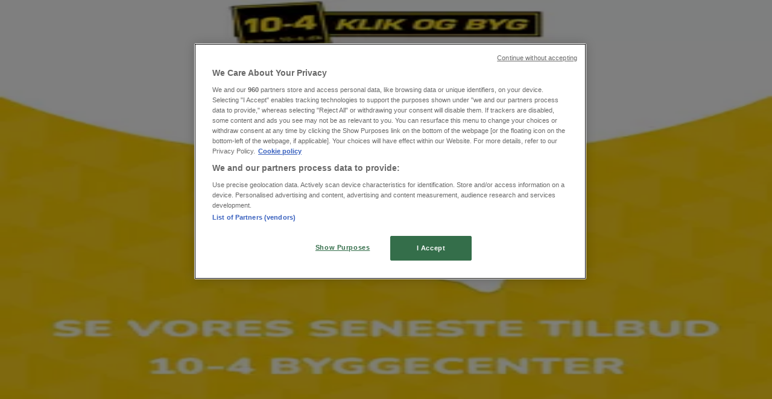

--- FILE ---
content_type: text/html; charset=utf-8
request_url: https://www.tiendeo.dk/aalborg/vvs-eksperten
body_size: 52937
content:
<!DOCTYPE html><html lang="da-DK"><head><meta charSet="utf-8"/><meta name="viewport" content="width=device-width"/><link rel="icon" href="/favicon.ico"/><link rel="canonical" href="https://www.tiendeo.dk/aalborg/vvs-eksperten"/><title>VVS Eksperten i Aalborg | Aktuelle tilbudsavis og katalog | Tiendeo</title><meta property="og:title" content="VVS Eksperten i Aalborg | Aktuelle tilbudsavis og katalog | Tiendeo"/><meta name="description" content="Se aktuelle tilbudsavis fra VVS Eksperten i Aalborg og find de bedste tilbud og kataloger fra Byggemarkeder. &amp;#9989; Begynd at spare!"/><meta property="og:description" content="Se aktuelle tilbudsavis fra VVS Eksperten i Aalborg og find de bedste tilbud og kataloger fra Byggemarkeder. &amp;#9989; Begynd at spare!"/><meta name="keywords" content="VVS Eksperten, Aalborg, tilbud, kataloger, kuponer"/><meta name="robots" content="index, follow"/><link rel="preload" href="https://d1h08qwp2t1dnu.cloudfront.net/assets/media/da_dk/images/volantini/big_webp_2791.webp?modified=1698931742" as="image" fetchpriority="high"/><link rel="preload" href="https://d1h08qwp2t1dnu.cloudfront.net/assets/media/da_dk/images/catene/logo_vvs-eksperten_transparent_webp.webp?modified=1719455228" as="image" fetchpriority="high"/><meta name="next-head-count" content="12"/><link rel="preload" href="https://cdn.cookielaw.org/scripttemplates/otSDKStub.js" as="script"/><script async="" type="text/javascript" src="https://cdn.cookielaw.org/scripttemplates/otSDKStub.js" data-domain-script="1faead83-5e6b-4462-aa4f-ae37cc63507f" data-document-language="true"></script><script>function OptanonWrapper() {
          window.__tcfapi('addEventListener', 2, (tcData, success) => {
            window.__tcfapi('removeEventListener', 2, () => { }, tcData.listenerId)
            if (!success) return
            window.tcData = tcData
            dispatchEvent(new CustomEvent('ot:loaded'))
            window.OneTrust.OnConsentChanged(function (obj) {
              dispatchEvent(new CustomEvent('ot:consentUpdate'))
            })
          })
        }</script><link rel="preload" href="/_next/static/media/e807dee2426166ad-s.p.woff2" as="font" type="font/woff2" crossorigin="anonymous" data-next-font="size-adjust"/><link rel="preload" href="/_next/static/css/88ee0d4a8b19756b.css" as="style"/><link rel="stylesheet" href="/_next/static/css/88ee0d4a8b19756b.css" data-n-g=""/><link rel="preload" href="/_next/static/css/c3ca2eccab19b049.css" as="style"/><link rel="stylesheet" href="/_next/static/css/c3ca2eccab19b049.css"/><noscript data-n-css=""></noscript><script defer="" nomodule="" src="/_next/static/chunks/polyfills-c67a75d1b6f99dc8.js"></script><script defer="" src="/_next/static/chunks/9097-c41d45cb1534f48a.js"></script><script defer="" src="/_next/static/chunks/9599-1e51c8bacb93db47.js"></script><script defer="" src="/_next/static/chunks/8419.5b7a7c3e1cd91779.js"></script><script defer="" src="/_next/static/chunks/3436.f35e5c9f52b58b87.js"></script><script defer="" src="/_next/static/chunks/8223.36340ea103b1d06e.js"></script><script defer="" src="/_next/static/chunks/6781.cce94cedacd5a5ac.js"></script><script defer="" src="/_next/static/chunks/5659.05c7b787ca9e0b08.js"></script><script defer="" src="/_next/static/chunks/7383.4c82e06677927ffb.js"></script><script defer="" src="/_next/static/chunks/2721.50253f095449ec31.js"></script><script defer="" src="/_next/static/chunks/6577-87eef19b3a1ba61e.js"></script><script defer="" src="/_next/static/chunks/6191-99c5e7102b9b1d09.js"></script><script defer="" src="/_next/static/chunks/3006-b2060eff9bec3cfb.js"></script><script defer="" src="/_next/static/chunks/9666-5aa4bd46f5126651.js"></script><script defer="" src="/_next/static/chunks/5462-2d43a25375d19812.js"></script><script defer="" src="/_next/static/chunks/6610-3f45a82cc34a8a85.js"></script><script defer="" src="/_next/static/chunks/5339-0b458b01b12d64dd.js"></script><script defer="" src="/_next/static/chunks/4260-69dd95c2991952f4.js"></script><script defer="" src="/_next/static/chunks/1042.211ccb6fbc15cfc6.js"></script><script defer="" src="/_next/static/chunks/1347-ec4c4937c8c75ee7.js"></script><script defer="" src="/_next/static/chunks/7388.40bdbfe63634b155.js"></script><script defer="" src="/_next/static/chunks/4076.df39b2a3f42e0061.js"></script><script defer="" src="/_next/static/chunks/5559.c808a40e04191db8.js"></script><script defer="" src="/_next/static/chunks/5535.93cc3c77964c2d6e.js"></script><script defer="" src="/_next/static/chunks/1332.bbaeaa7b4aa4614b.js"></script><script defer="" src="/_next/static/chunks/4180-9ec6d79f60be8103.js"></script><script defer="" src="/_next/static/chunks/8300.91ed2a0e009aae6e.js"></script><script defer="" src="/_next/static/chunks/3360.1b4815aaad3b74f1.js"></script><script defer="" src="/_next/static/chunks/9114.88e21ec28490d37f.js"></script><script defer="" src="/_next/static/chunks/3048.9d3d59ea393db0c3.js"></script><script src="/_next/static/chunks/webpack-30af79488ea64d37.js" defer=""></script><script src="/_next/static/chunks/framework-4dea08757e550bb8.js" defer=""></script><script src="/_next/static/chunks/main-a25621d87a89242c.js" defer=""></script><script src="/_next/static/chunks/pages/_app-aa9d8d11d06f9394.js" defer=""></script><script src="/_next/static/chunks/pages/%5BcountryCode%5D/retailer-category/%5B...slug%5D-13f598d8734fe396.js" defer=""></script><script src="/_next/static/g2U6rLm8WJLcFXsLsymDv/_buildManifest.js" defer=""></script><script src="/_next/static/g2U6rLm8WJLcFXsLsymDv/_ssgManifest.js" defer=""></script><style id="__jsx-2427475855">html{font-family:'__Open_Sans_a77483', '__Open_Sans_Fallback_a77483', -apple-system, BlinkMacSystemFont, avenir next, avenir, segoe ui, helvetica neue, Cantarell, Ubuntu, roboto, noto, helvetica, arial, sans-serif}</style></head><body data-country="dk"><div id="__next"><div class="desktop:h-auto h-screen"><header class="bg-neutral-extralight-base shadow-md desktop:sticky top-0 z-20" data-testid="header"><div class="relative"><div class="h-12 tablet:h-20 flex justify-between p-3.5 
  tablet:p-5 border-b border-b-neutral-medium-100 header-background"><div class="flex tablet:gap-4 logo-light"><div class="desktop:pr-0 shrink-0 flex items-center h-full"><button type="button" aria-label="TND_HEADER_BURGERMENU_TITLE"><div class="flex flex-wrap items-center cursor-pointer"><span role="img" aria-hidden="true" style="width:20px;height:20px;min-width:20px;min-height:20px;display:inline-flex;font-size:inherit" data-testid="burguer_menu" class="side-menu-icon-color"><svg xmlns="http://www.w3.org/2000/svg" width="100%" height="100%" fill="none" viewBox="0 0 18 16"><path fill="currentColor" d="M0 16h18v-2H0v2Zm0-7h18V7H0v2Zm0-9v2h18V0H0Z"></path></svg></span></div></button></div><a class="relative flex" href="/aalborg" aria-label="TND_ARIALABEL_GOTO" data-testid="website_marketplace_logo"><span role="img" aria-hidden="true" style="width:100px;height:33px;min-width:16px;min-height:16px;display:inline-flex;font-size:inherit" width="100" height="33" aria-label="TND_ARIALABEL_GOTO" class="self-center ml-3 tablet:m-0" alt="tiendeo logo"><svg xmlns="http://www.w3.org/2000/svg" width="100%" height="100%" fill="#D2312E" viewBox="0 0 120 32"><path fill="currentColor" fill-rule="evenodd" d="m12.675 9.784-1.418 3.908H7.673v10.917c0 1.387.166 2.315.5 2.782.334.467.973.7 1.918.7.39 0 1.056-.14 2.001-.424l.709 3.365c-1.557.645-3.072.968-4.545.968-1.417 0-2.647-.29-3.69-.869-1.042-.579-1.73-1.349-2.063-2.31-.25-.706-.376-1.822-.376-3.348V13.693H0V9.784h2.126c0-2.35.07-4.063.209-5.14L8.005 3.2a63.145 63.145 0 0 0-.333 6.584h5.003Zm7.9-8.743C19.89.347 19.053 0 18.065 0c-1.018 0-1.883.355-2.596 1.063-.713.709-1.069 1.554-1.069 2.537 0 .984.35 1.83 1.047 2.537.698.71 1.542 1.063 2.531 1.063 1.018 0 1.877-.354 2.575-1.063C21.25 5.43 21.6 4.584 21.6 3.6c0-1.012-.342-1.865-1.026-2.559ZM20 8.8l-5.6.898V31.2H20V8.8Zm20.55 20.239L38.395 25.7c-1.685 1.419-3.48 2.128-5.387 2.128-2.983 0-4.474-1.724-4.474-5.172v-.168H40.8v-1.293c0-4.282-.946-7.397-2.837-9.343C36.488 10.35 34.43 9.6 31.788 9.6c-2.754 0-5.007.974-6.76 2.92-1.752 1.947-2.628 4.755-2.628 8.426 0 3.365.918 6.049 2.754 8.051C26.99 30.999 29.437 32 32.497 32c2.948 0 5.633-.987 8.053-2.961ZM35.2 18.4h-6.4v-.085c0-3.143 1.1-4.715 3.303-4.715 1.1 0 1.913.425 2.436 1.274.44.709.661 1.8.661 3.271v.255Zm6.4-8.15 4.963-1.45c.528.939.792 1.85.792 2.73.501-.368 1.32-.91 2.461-1.62 1.14-.626 2.419-.94 3.837-.94 1.196 0 2.266.293 3.212.875.945.584 1.584 1.344 1.918 2.283.277.768.417 1.807.417 3.115V31.2h-5.547V17.026c0-1.077-.083-1.815-.248-2.213-.249-.652-.788-.979-1.615-.979-1.16 0-2.443.653-3.85 1.959V31.2h-5.59V15.37c0-1.962-.25-3.669-.75-5.12ZM79.204 23.5V.893L73.628 0v7.48c0 1.53.056 2.606.168 3.23-1.007-.822-2.278-1.233-3.815-1.233-2.711 0-4.92 1.062-6.624 3.187-1.705 2.125-2.557 4.887-2.557 8.287 0 3.372.803 6.056 2.41 8.053C64.818 31 66.978 32 69.688 32c1.928 0 3.577-.609 4.947-1.827.084.567.195.992.336 1.275H80c-.531-1.19-.796-3.84-.796-7.948Zm-8.542-9.1c.965 0 1.945.454 2.938 1.363v10.075c-.725.909-1.61 1.362-2.657 1.362-1.422 0-2.402-.44-2.938-1.321-.537-.88-.805-2.45-.805-4.707 0-4.514 1.153-6.772 3.462-6.772ZM98.95 29.039 96.795 25.7c-1.685 1.419-3.48 2.128-5.387 2.128-2.983 0-4.475-1.724-4.475-5.172v-.168H99.2v-1.293c0-4.282-.946-7.397-2.838-9.343C94.888 10.35 92.83 9.6 90.188 9.6c-2.754 0-5.007.974-6.76 2.92-1.752 1.947-2.628 4.755-2.628 8.426 0 3.365.918 6.049 2.753 8.051C85.39 30.999 87.837 32 90.897 32c2.948 0 5.633-.987 8.053-2.961ZM93.6 18.4h-6.4v-.085c0-3.143 1.1-4.715 3.303-4.715 1.101 0 1.913.425 2.436 1.274.44.709.661 1.8.661 3.271v.255Zm23.953-5.564c-1.797-2.157-4.202-3.236-7.215-3.236-2.876 0-5.184 1.03-6.926 3.089-1.741 2.06-2.612 4.784-2.612 8.174 0 3.39.871 6.094 2.612 8.111 1.742 2.017 4.05 3.026 6.926 3.026 2.93 0 5.273-1.001 7.029-3.005 1.755-2.003 2.633-4.77 2.633-8.3 0-3.306-.816-5.926-2.447-7.859Zm-9.753 2.986c.515-1.48 1.5-2.222 2.957-2.222 1.057 0 1.886.385 2.486 1.154.771.997 1.157 2.948 1.157 5.854 0 4.928-1.186 7.392-3.557 7.392-1.429 0-2.393-.584-2.893-1.752-.5-1.168-.75-3.019-.75-5.555 0-2.079.2-3.703.6-4.87Z" clip-rule="evenodd"></path></svg></span></a></div><div class="flex items-center space-x-4"><div class="w-full desktop:min-w-[480px] relative hidden desktop:block"><div class="flex"><div class="relative m-2.5 desktop:m-0 h-9 w-full flex items-center justify-center desktop:min-w-[480px]"><div class="relative w-full flex items-center justify-center h-9"><input type="text" class="w-full h-full py-2 border-2 rounded-full outline-offset-1 text-neutral-dark-base bg-neutral-extralight-base border-primary-base placeholder-neutral-dark-300 hover:border-neutral-dark-300 focus:outline-primary-100 focus:border-1 focus:border-primary-base px-3 pl-10 pr-10" name="search" placeholder="Elgiganten, JYSK, Føtex..." autoComplete="off" data-testid="input_top" value=""/><span role="img" aria-hidden="true" style="width:20px;height:20px;min-width:20px;min-height:20px;display:inline-flex;font-size:inherit" class="absolute left-0 my-2 mx-3 text-primary-base"><svg xmlns="http://www.w3.org/2000/svg" width="100%" height="100%" fill="none" viewBox="0 0 18 18"><path fill="currentColor" d="M12.864 11.32h-.813l-.288-.277A6.66 6.66 0 0 0 13.38 6.69a6.69 6.69 0 1 0-6.69 6.69 6.66 6.66 0 0 0 4.354-1.617l.278.289v.813L16.467 18 18 16.467l-5.136-5.146Zm-6.174 0a4.625 4.625 0 0 1-4.632-4.63A4.625 4.625 0 0 1 6.69 2.058a4.625 4.625 0 0 1 4.63 4.632 4.625 4.625 0 0 1-4.63 4.63Z"></path></svg></span><span role="img" aria-hidden="true" style="width:20px;height:20px;min-width:20px;min-height:20px;display:inline-flex;font-size:inherit" class="absolute right-0 my-2 mx-3 cursor-pointer text-neutral-dark-300 invisible"><svg xmlns="http://www.w3.org/2000/svg" width="100%" height="100%" fill="none" viewBox="0 0 20 20"><path fill="currentColor" d="M10 .4A9.591 9.591 0 0 0 .4 10c0 5.309 4.291 9.6 9.6 9.6 5.309 0 9.6-4.291 9.6-9.6 0-5.309-4.291-9.6-9.6-9.6Zm4.8 13.046L13.446 14.8 10 11.354 6.554 14.8 5.2 13.446 8.646 10 5.2 6.554 6.554 5.2 10 8.646 13.446 5.2 14.8 6.554 11.354 10l3.446 3.446Z"></path></svg></span></div></div></div></div><div data-testid="geolocator_open_dialog_button"><div><div class="cursor-pointer flex items-center gap-2"><p class="text-geolocator hidden desktop:block whitespace-nowrap">Nu er du her:</p><div class="font-bold max-w-[123px] tablet:max-w-none truncate header-geolocation-label" data-testid="geolocator_text_header">Aalborg</div><span role="img" aria-hidden="true" style="width:16px;height:16px;min-width:16px;min-height:16px;display:inline-flex;font-size:inherit" class="chevron-header-geolocation"><svg xmlns="http://www.w3.org/2000/svg" width="100%" height="100%" fill="none" viewBox="0 0 20 20"><path fill="currentColor" d="M17.5 7.5 10 15 2.5 7.5l1.331-1.331L10 12.338l6.169-6.17L17.5 7.5Z"></path></svg></span></div></div></div></div></div></div><div class="flex items-center justify-center h-16 tablet:p-3.5 border-b border-b-neutral-medium-100 desktop:hidden bg-header-search-mobile"><div class="w-full desktop:min-w-[480px] desktop:hidden relative"><div class="flex"><div class="relative m-2.5 desktop:m-0 h-9 w-full flex items-center justify-center desktop:min-w-[480px]"><div class="relative w-full flex items-center justify-center h-9"><input type="text" class="w-full h-full py-2 border-2 rounded-full outline-offset-1 text-neutral-dark-base bg-neutral-extralight-base border-primary-base placeholder-neutral-dark-300 hover:border-neutral-dark-300 focus:outline-primary-100 focus:border-1 focus:border-primary-base px-3 pl-10 pr-10" name="search" placeholder="Elgiganten, JYSK, Føtex..." autoComplete="off" data-testid="input_header" value=""/><span role="img" aria-hidden="true" style="width:20px;height:20px;min-width:20px;min-height:20px;display:inline-flex;font-size:inherit" class="absolute left-0 my-2 mx-3 text-primary-base"><svg xmlns="http://www.w3.org/2000/svg" width="100%" height="100%" fill="none" viewBox="0 0 18 18"><path fill="currentColor" d="M12.864 11.32h-.813l-.288-.277A6.66 6.66 0 0 0 13.38 6.69a6.69 6.69 0 1 0-6.69 6.69 6.66 6.66 0 0 0 4.354-1.617l.278.289v.813L16.467 18 18 16.467l-5.136-5.146Zm-6.174 0a4.625 4.625 0 0 1-4.632-4.63A4.625 4.625 0 0 1 6.69 2.058a4.625 4.625 0 0 1 4.63 4.632 4.625 4.625 0 0 1-4.63 4.63Z"></path></svg></span><span role="img" aria-hidden="true" style="width:20px;height:20px;min-width:20px;min-height:20px;display:inline-flex;font-size:inherit" class="absolute right-0 my-2 mx-3 cursor-pointer text-neutral-dark-300 invisible"><svg xmlns="http://www.w3.org/2000/svg" width="100%" height="100%" fill="none" viewBox="0 0 20 20"><path fill="currentColor" d="M10 .4A9.591 9.591 0 0 0 .4 10c0 5.309 4.291 9.6 9.6 9.6 5.309 0 9.6-4.291 9.6-9.6 0-5.309-4.291-9.6-9.6-9.6Zm4.8 13.046L13.446 14.8 10 11.354 6.554 14.8 5.2 13.446 8.646 10 5.2 6.554 6.554 5.2 10 8.646 13.446 5.2 14.8 6.554 11.354 10l3.446 3.446Z"></path></svg></span></div></div></div></div></div><div class="tablet:sticky tablet:top-0 tablet:z-10 desktop:block"><div class="relative header-categories-background"><nav class="m-0" data-testid="categories_nav"><div class="flex items-center pt-1 pb-1 tablet:px-10 desktop:px-10 desktop:ml-34 overflow-x-auto scrollbar-hidden opacity-0"><a data-testid="category_button_16" class="py-2 whitespace-nowrap select-none font-semibold flex rounded-full uppercase text-xs header-categories-hover-unselected header-categories-text w-fit" href="/">Featured</a><a data-testid="category_button_1" class="py-2 whitespace-nowrap select-none font-semibold flex rounded-full uppercase text-xs header-categories-hover-unselected header-categories-text w-fit" href="/katalog-tilbudsavis/dagligvarer">Dagligvarer</a><a data-testid="category_button_2" class="py-2 whitespace-nowrap select-none font-semibold flex rounded-full uppercase text-xs header-categories-hover-unselected header-categories-text w-fit" href="/katalog-tilbudsavis/hjem-og-moebler">Hjem og møbler</a><a data-testid="category_button_3" class="py-2 whitespace-nowrap select-none font-semibold flex rounded-full uppercase text-xs header-categories-hover-unselected header-categories-text w-fit" href="/tilbud-katalog/mode">Mode</a><a data-testid="category_button_4" class="py-2 whitespace-nowrap select-none font-semibold flex rounded-full uppercase text-xs header-categories-hover-unselected header-categories-text w-fit" href="/katalog-tilbudsavis/elektronik-og-hvidevarer">Elektronik og hvidevarer</a><a data-testid="category_button_6" class="py-2 whitespace-nowrap select-none font-semibold flex rounded-full uppercase text-xs px-4 header-categories-selected pointer-events-none w-fit" href="/">Byggemarkeder</a><a data-testid="category_button_7" class="py-2 whitespace-nowrap select-none font-semibold flex rounded-full uppercase text-xs header-categories-hover-unselected header-categories-text w-fit" href="/katalog-tilbudsavis/sport">Sport</a><a data-testid="category_button_8" class="py-2 whitespace-nowrap select-none font-semibold flex rounded-full uppercase text-xs header-categories-hover-unselected header-categories-text w-fit" href="/katalog-tilbudsavis/legetoej-og-baby">Legetøj og baby</a><a data-testid="category_button_5" class="py-2 whitespace-nowrap select-none font-semibold flex rounded-full uppercase text-xs header-categories-hover-unselected header-categories-text w-fit" href="/tilbud-katalog/kosmetik-og-sundhed">Kosmetik og sundhed</a><a data-testid="category_button_10" class="py-2 whitespace-nowrap select-none font-semibold flex rounded-full uppercase text-xs header-categories-hover-unselected header-categories-text w-fit" href="/tilbud-katalog/biler-og-motor">Biler og motor</a><a data-testid="category_button_12" class="py-2 whitespace-nowrap select-none font-semibold flex rounded-full uppercase text-xs header-categories-hover-unselected header-categories-text w-fit" href="/tilbud-rabatkode/restauranter">Restauranter</a><a data-testid="category_button_9" class="py-2 whitespace-nowrap select-none font-semibold flex rounded-full uppercase text-xs header-categories-hover-unselected header-categories-text w-fit" href="/rabatkode-tilbudsavis/boger-og-kontor">Bøger og kontor</a><a data-testid="category_button_11" class="py-2 whitespace-nowrap select-none font-semibold flex rounded-full uppercase text-xs header-categories-hover-unselected header-categories-text w-fit" href="/tilbud-rabatkode/rejse">Rejse</a><a data-testid="category_button_14" class="py-2 whitespace-nowrap select-none font-semibold flex rounded-full uppercase text-xs header-categories-hover-unselected header-categories-text w-fit" href="/tilbud-kataloger/banker">Banker</a></div></nav></div></div></header><section class="max-w-[100vw] overflow-x-hidden flex flex-col items-center justify-center text-center"><span style="font-size:10px;margin-bottom:8px">Annoncering</span><div style="width:728px;height:90px;max-width:728px;max-height:90px;overflow:hidden"><div id="div-gpt-ad-web_masthead" class="w-auto h-auto" data-testid="ad_header"></div></div></section><main class="tablet:gap-6 pt-3 tablet:pt-6 pb-10 overflow-x-hidden min-h-[1900px] px-2"><div class="grid desktop:grid-cols-12 desktop:px-14"><section class="first:desktop:col-span-2 even:desktop:col-span-8 even:flex 
          even:flex-col even:gap-8 even:tablet:gap-10 even:desktop:gap-12 even:desktop:mx-6
          last:desktop:col-span-2 max-w-full overflow-hidden"><div class="h-24 hidden desktop:flex items-center justify-end my-4"><div class="retailer-logo relative w-12 h-12 tablet:w-20 
    tablet:h-24 desktop:w-60 desktop:h-24 
    desktop2xl:w-80 desktop2xl:96"><img alt="Logo VVS Eksperten" fetchpriority="high" decoding="async" data-nimg="fill" class="object-contain" style="position:absolute;height:100%;width:100%;left:0;top:0;right:0;bottom:0;color:transparent" src="https://d1h08qwp2t1dnu.cloudfront.net/assets/media/da_dk/images/catene/logo_vvs-eksperten_transparent_webp.webp?modified=1719455228"/></div></div></section><section class="first:desktop:col-span-2 even:desktop:col-span-8 even:flex 
          even:flex-col even:gap-8 even:tablet:gap-10 even:desktop:gap-12 even:desktop:mx-6
          last:desktop:col-span-2 max-w-full overflow-hidden"><div class=""><div class="page-title-container flex grow items-center pb-3 border-b border-neutral-dark-100 mb-8 tablet:mb-0"><div class="w-full flex justify-between flex-col items-start"><h1 class="page-title text-xl tablet:text-2xl font-extrabold" data-testid="page_title">VVS Eksperten Aalborg - Tilbudsavis og katalog </h1><button type="button" class="inline-flex justify-center items-center gap-2 font-bold text-sm text-neutral-medium-base bg-neutral-light-base border border-neutral-light-base px-4 uppercase py-2 rounded-lg group" disabled=""><div class="flex items-center justify-center"><div class="min-w-[21px] flex items-center justify-center"><img alt="Loading" data-testid="favorite-button-loader" loading="lazy" width="12" height="12" decoding="async" data-nimg="1" class="flex w-fit h-2" style="color:transparent" src="/Loader.gif"/></div><div class="ms-2 text-xs">Følg for at få tilbud</div></div></button></div></div><nav class=""><ul class="w-full flex-wrap justify-start align-center hidden [&amp;:not(:last-child)]:text-primary-base desktop:inline-flex"><li class="inline overflow-hidden"><a class="inline-block m-1 text-primary-base text-sm" data-testid="breadcrumb_section_link" href="/aalborg">Tiendeo i Aalborg</a><span class="m-1 text-primary-base text-sm">»</span></li><li class="inline overflow-hidden"><a class="inline-block m-1 text-primary-base text-sm" data-testid="breadcrumb_section_link" href="/aalborg/byggemarkeder">Byggemarkeder Tilbud i Aalborg</a><span class="m-1 text-primary-base text-sm">»</span></li><li class="inline overflow-hidden"><p class="inline-block m-1 text-primary-base text-sm !text-neutral-dark-base inline-block overflow-hidden max-w-full overflow-hidden max-w-full text-ellipsis" data-testid="breadcrumb_current_section">VVS Eksperten i Aalborg</p></li></ul></nav><script type="application/ld+json">{"@context":"https://schema.org","@type":"BreadcrumbList","itemListElement":[{"@type":"ListItem","position":1,"item":{"@type":"WebPage","@id":"https://www.tiendeo.dk/aalborg/vvs-eksperten","name":"Tiendeo i Aalborg"}},{"@type":"ListItem","position":2,"item":{"@type":"WebPage","@id":"https://www.tiendeo.dk/aalborg/vvs-eksperten","name":"Byggemarkeder Tilbud i Aalborg"}},{"@type":"ListItem","position":3,"name":"VVS Eksperten i Aalborg"}]}</script></div></section></div><div class="grid desktop:grid-cols-12 desktop:px-14"><section class="first:desktop:col-span-2 even:desktop:col-span-8 even:flex 
          even:flex-col even:gap-8 even:tablet:gap-10 even:desktop:gap-12 even:desktop:mx-6
          last:desktop:col-span-2 max-w-full overflow-hidden"><div class="hidden desktop:block"><section class="hidden desktop:block "><header class="flex flex-row w-full max-w-[80vw]" data-testid="section-title"><h2 class="section-title pb-4 text-lg tablet:text-xl self-start font-bold border-neutral-dark-100 overflow-auto break-words" itemProp="headline" data-testid="section-title-heading">Hurtigt kig på VVS Eksperten tilbud i Aalborg</h2></header><div class="flex flex-col tablet:flex-row desktop:flex-col tablet:flex-wrap desktop:flex-nowrap"><div class="
    block overflow-hidden flex flex-row items-start mb-2
    w-full tablet:w-[33%] desktop:w-full justify-start
    pr-0 tablet:pr-2 desktop:pr-0
  "><span class="flex w-[20px] mr-2 desktop:ml-0 pt-[1.5px]"><svg width="20" height="20" viewBox="0 0 20 20" fill="none" xmlns="http://www.w3.org/2000/svg" aria-label="VVS Eksperten tilbud i Aalborg:" class=""><path d="M15.9971 3.19325H16.1614C16.5251 3.17182 16.8281 3.47434 16.8062 3.83805L16.8604 9.84286C16.8517 9.99412 16.7892 10.1349 16.683 10.2411L8.40842 18.5157C8.17061 18.7535 7.7811 18.7535 7.54285 18.5157L1.48427 12.4566C1.24645 12.2188 1.24645 11.8293 1.48427 11.5911L9.7588 3.31652C9.86503 3.21029 10.0054 3.14778 10.1571 3.13904L12.7818 3.16264" stroke="#686E73" stroke-width="0.75" stroke-linecap="round" stroke-linejoin="round"></path><path d="M14.4675 5.53247C14.4784 5.5434 14.4893 5.55389 14.4976 5.56701C14.9457 6.04526 14.9348 6.79586 14.4675 7.26362C13.9892 7.74187 13.2146 7.74187 12.7363 7.26362" stroke="#686E73" stroke-width="0.75" stroke-linecap="round" stroke-linejoin="round"></path><path d="M18.0356 4.39192C18.7517 3.30777 18.9187 2.19345 18.3622 1.63738C17.8061 1.08132 16.6918 1.24787 15.6077 1.96394C15.2916 2.17159 14.9803 2.42252 14.6835 2.71891C14.2896 3.11279 13.9696 3.53684 13.7357 3.95651C13.4892 4.39367 13.3375 4.82645 13.2877 5.21378C13.2247 5.70077 13.3222 6.11826 13.6015 6.3976" stroke="#686E73" stroke-width="0.75" stroke-linecap="round" stroke-linejoin="round"></path><path d="M11.3681 8.98294L10.9065 10.7486C10.8864 10.8264 10.899 10.9091 10.9428 10.9764L11.9272 12.513C12.0457 12.6983 11.9215 12.9427 11.7017 12.9554L9.88002 13.0621C9.80002 13.0669 9.72526 13.1049 9.67455 13.167L8.5174 14.5781C8.37794 14.7482 8.1069 14.7053 8.0269 14.5003L7.36242 12.8006C7.33313 12.7259 7.27412 12.6669 7.19936 12.6376L5.49969 11.9731C5.2951 11.8931 5.25182 11.6221 5.42188 11.4826L6.83302 10.3255C6.8951 10.2747 6.93313 10.2 6.93794 10.12L7.04461 8.29835C7.05729 8.07889 7.30166 7.9543 7.48701 8.07277L9.02363 9.05725C9.09139 9.10053 9.17401 9.11365 9.25139 9.09354L11.0171 8.6319C11.23 8.57638 11.4236 8.77004 11.3681 8.98294Z" stroke="#686E73" stroke-width="0.75" stroke-linecap="round" stroke-linejoin="round"></path></svg></span><div class="inline-block">VVS Eksperten tilbud i Aalborg:<b class="ml-1">43</b></div></div><div class="
    block overflow-hidden flex flex-row items-start mb-2
    w-full tablet:w-[33%] desktop:w-full justify-start
    pr-0 tablet:pr-2 desktop:pr-0
  "><span class="flex w-[20px] mr-2 desktop:ml-0 pt-[1.5px]"><svg width="20" height="20" viewBox="0 0 20 20" fill="none" xmlns="http://www.w3.org/2000/svg" aria-label="Kataloger med VVS Eksperten tilbud i Aalborg:" class=""><path d="M3.75 5.8333C3.51988 5.8333 3.33333 6.01985 3.33333 6.24997C3.33333 6.48009 3.51988 6.66664 3.75 6.66664L7.91667 6.66664C8.14679 6.66664 8.33333 6.48009 8.33333 6.24997C8.33333 6.01985 8.14679 5.8333 7.91667 5.8333H3.75Z" fill="#686E73"></path><path d="M12.0833 5.8333C11.8532 5.8333 11.6667 6.01985 11.6667 6.24997C11.6667 6.48009 11.8532 6.66664 12.0833 6.66664L16.25 6.66664C16.4801 6.66664 16.6667 6.48009 16.6667 6.24997C16.6667 6.01985 16.4801 5.8333 16.25 5.8333H12.0833Z" fill="#686E73"></path><path d="M11.6667 9.5833C11.6667 9.35318 11.8532 9.16664 12.0833 9.16664H16.25C16.4801 9.16664 16.6667 9.35318 16.6667 9.5833C16.6667 9.81342 16.4801 9.99997 16.25 9.99997H12.0833C11.8532 9.99997 11.6667 9.81342 11.6667 9.5833Z" fill="#686E73"></path><path d="M3.75 9.16664C3.51988 9.16664 3.33333 9.35318 3.33333 9.5833C3.33333 9.81342 3.51988 9.99997 3.75 9.99997H7.91667C8.14679 9.99997 8.33333 9.81342 8.33333 9.5833C8.33333 9.35318 8.14679 9.16664 7.91667 9.16664H3.75Z" fill="#686E73"></path><path d="M11.6667 12.9166C11.6667 12.6865 11.8532 12.5 12.0833 12.5L16.25 12.5C16.4801 12.5 16.6667 12.6865 16.6667 12.9166C16.6667 13.1468 16.4801 13.3333 16.25 13.3333L12.0833 13.3333C11.8532 13.3333 11.6667 13.1468 11.6667 12.9166Z" fill="#686E73"></path><path d="M3.75 12.5C3.51988 12.5 3.33333 12.6865 3.33333 12.9166C3.33333 13.1468 3.51988 13.3333 3.75 13.3333L7.91667 13.3333C8.14679 13.3333 8.33333 13.1468 8.33333 12.9166C8.33333 12.6865 8.14679 12.5 7.91667 12.5L3.75 12.5Z" fill="#686E73"></path><path fill-rule="evenodd" clip-rule="evenodd" d="M17.1831 3.33024C15.2231 3.06398 13.2284 3.24414 11.3478 3.85727L10.4167 4.16086V16.9478L11.951 16.5101C13.3823 16.1018 14.8635 15.8946 16.3518 15.8946H17.9167V3.42989L17.1831 3.33024ZM11.0895 3.06498C13.0894 2.41293 15.2109 2.22133 17.2953 2.50449L18.3894 2.65313C18.596 2.68119 18.75 2.85756 18.75 3.066V16.3113C18.75 16.5414 18.5635 16.728 18.3333 16.728H16.3518C14.9408 16.728 13.5366 16.9243 12.1796 17.3114L10.1143 17.9006C9.98861 17.9365 9.85336 17.9113 9.74902 17.8326C9.64468 17.7538 9.58333 17.6307 9.58333 17.5V3.85846C9.58333 3.6781 9.69937 3.51822 9.87084 3.46231L11.0895 3.06498Z" fill="#686E73"></path><path fill-rule="evenodd" clip-rule="evenodd" d="M2.81692 3.33024C4.77687 3.06398 6.77165 3.24414 8.65217 3.85727L9.58333 4.16086V16.9478L8.04899 16.5101C6.6177 16.1018 5.13654 15.8946 3.64815 15.8946H2.08333V3.42989L2.81692 3.33024ZM8.91049 3.06498C6.91056 2.41293 4.78913 2.22133 2.70474 2.50449L1.61058 2.65313C1.40403 2.68119 1.25 2.85756 1.25 3.066V16.3113C1.25 16.5414 1.43655 16.728 1.66667 16.728H3.64815C5.05922 16.728 6.46343 16.9243 7.82037 17.3114L9.88569 17.9006C10.0114 17.9365 10.1466 17.9113 10.251 17.8326C10.3553 17.7538 10.4167 17.6307 10.4167 17.5V3.85846C10.4167 3.6781 10.3006 3.51822 10.1292 3.46231L8.91049 3.06498Z" fill="#686E73"></path></svg></span><div class="inline-block">Kataloger med VVS Eksperten tilbud i Aalborg:<b class="ml-1">1</b></div></div><div class="
    block overflow-hidden flex flex-row items-start mb-2
    w-full tablet:w-[33%] desktop:w-full justify-start
    pr-0 tablet:pr-2 desktop:pr-0
  "><span class="flex w-[20px] mr-2 desktop:ml-0 pt-[1.5px]"><svg width="20" height="20" viewBox="0 0 20 20" fill="none" xmlns="http://www.w3.org/2000/svg" aria-label="Kategori:" class=""><path fill-rule="evenodd" clip-rule="evenodd" d="M4.40734 3.41563C4.31723 3.46766 4.22512 3.5551 4.1358 3.7079L4.1294 3.71885L2.65506 5.92393H17.3942L16.163 3.67323L16.1529 3.64736C16.0846 3.4722 15.8962 3.33333 15.4807 3.33333H4.75778C4.61017 3.33333 4.49809 3.36324 4.40734 3.41563ZM17.5527 6.75726H2.44771L2.44754 7.23727C2.44754 7.77344 2.86811 8.26636 3.29521 8.32116L3.61343 8.36198C3.9297 8.32406 4.21024 8.14756 4.34709 7.91348L4.79321 7.15036L5.05005 8.00707C5.3005 8.84249 6.11312 9.30327 6.9504 9.03886L6.95771 9.03655C7.39123 8.90943 7.70893 8.59144 7.90625 8.1864L8.28464 7.40967L8.61076 8.21296C8.90825 8.94576 9.85359 9.31032 10.6491 8.97011L10.6542 8.96796C10.9549 8.8445 11.2705 8.5176 11.3871 8.21859L11.7401 7.31263L12.1057 8.21296C12.4178 8.9818 13.2941 9.36445 14.0406 8.98137L14.0507 8.9762L14.0611 8.97165C14.5025 8.77746 14.7412 8.47164 14.8682 8.01538L15.0759 7.26907L15.5424 7.86757C15.6479 8.00285 15.825 8.13164 16.0448 8.22705C16.1817 8.2865 16.3227 8.32752 16.4536 8.3498L16.7101 8.32054C17.1946 8.2653 17.5527 7.79428 17.5527 7.23732V6.75726ZM16.3613 9.17774C16.1568 9.14579 15.9473 9.08438 15.7506 8.99896C15.6303 8.94675 15.5096 8.88328 15.3945 8.80812C15.1718 9.21464 14.8377 9.52895 14.3687 9.7376C13.4265 10.215 12.3625 9.90914 11.74 9.14005C11.5136 9.40552 11.228 9.62467 10.9371 9.74471C10.0247 10.1336 8.89261 9.89855 8.24246 9.12401C7.97035 9.44868 7.6127 9.70793 7.16823 9.83911C6.14488 10.1605 5.10503 9.74025 4.5651 8.84732C4.2929 9.04903 3.96595 9.16796 3.63898 9.19629V17.4417C3.69105 17.4726 3.78163 17.5 3.88406 17.5H16.1162C16.2463 17.5 16.3235 17.4769 16.3613 17.459V9.17774ZM3.88406 18.3333C3.6693 18.3333 3.44259 18.2796 3.25623 18.168C3.07809 18.0613 2.85826 17.8469 2.85826 17.5091V9.06018C2.1783 8.79516 1.66682 8.03824 1.66682 7.23732L1.66682 6.1012L1.66675 5.96756L3.48024 3.25521C3.62806 3.00595 3.81176 2.81206 4.03592 2.68264C4.2629 2.55161 4.50824 2.5 4.75778 2.5H15.4807C16.0105 2.5 16.6064 2.68173 16.8625 3.29921L18.3334 5.98813V7.23732C18.3334 8.02993 17.8824 8.80977 17.142 9.06948V17.5091C17.142 17.8006 16.991 18.0265 16.7866 18.16C16.5952 18.285 16.3576 18.3333 16.1162 18.3333H3.88406Z" fill="#686E73"></path></svg></span><div class="inline-block">Kategori:<b class="ml-1">Byggemarkeder</b></div></div><div class="
    block overflow-hidden flex flex-row items-start mb-2
    w-full tablet:w-[33%] desktop:w-full justify-start
    pr-0 tablet:pr-2 desktop:pr-0
  "><span class="flex w-[20px] mr-2 desktop:ml-0 pt-[1.5px]"><svg width="20" height="20" viewBox="0 0 20 20" fill="none" xmlns="http://www.w3.org/2000/svg" aria-label="Sidste nye tilbud:" class=""><path d="M10 18.7097C9.25183 18.7097 8.61644 17.9262 7.9263 17.7408C7.21252 17.5496 6.27146 17.9038 5.64602 17.5413C5.01229 17.1739 4.85178 16.1781 4.33708 15.6633C3.82238 15.1486 2.82616 14.9881 2.45911 14.3544C2.09662 13.729 2.45082 12.7879 2.25962 12.0741C2.07464 11.3836 1.29077 10.7486 1.29077 10.0004C1.29077 9.2522 2.07423 8.61722 2.25962 7.92667C2.45082 7.21289 2.09662 6.27183 2.45911 5.64639C2.82658 5.01266 3.82238 4.85215 4.33708 4.33745C4.85178 3.82275 5.01229 2.82653 5.64602 2.45948C6.27146 2.09699 7.21252 2.45118 7.9263 2.25999C8.61685 2.07501 9.25183 1.29114 10 1.29114C10.7482 1.29114 11.3836 2.07459 12.0738 2.25999C12.7875 2.45118 13.7286 2.09699 14.354 2.45948C14.9878 2.82694 15.1483 3.82275 15.663 4.33745C16.1777 4.85215 17.1739 5.01266 17.541 5.64639C17.9034 6.27183 17.5492 7.21289 17.7404 7.92667C17.9254 8.61722 18.7093 9.2522 18.7093 10.0004C18.7093 10.7486 17.9258 11.384 17.7404 12.0741C17.5492 12.7879 17.9034 13.729 17.541 14.3544C17.1735 14.9881 16.1777 15.1486 15.663 15.6633C15.1483 16.1781 14.9878 17.1743 14.354 17.5413C13.7286 17.9038 12.7875 17.5496 12.0738 17.7408C11.3832 17.9258 10.7482 18.7097 10 18.7097Z" stroke="#686E73" stroke-width="0.75" stroke-linecap="round" stroke-linejoin="round"></path><path d="M9.99997 16.2709C13.4633 16.2709 16.2709 13.4633 16.2709 9.99997C16.2709 6.53661 13.4633 3.729 9.99997 3.729C6.53661 3.729 3.729 6.53661 3.729 9.99997C3.729 13.4633 6.53661 16.2709 9.99997 16.2709Z" stroke="#686E73" stroke-width="0.75" stroke-linecap="round" stroke-linejoin="round"></path><path d="M10 5.27606V10.0038H13.0347" stroke="#686E73" stroke-width="0.75" stroke-linecap="round" stroke-linejoin="round"></path></svg></span><div class="inline-block">Sidste nye tilbud:<b class="ml-1">2.11.2023</b></div></div></div></section><section class="max-w-[100vw] overflow-x-hidden flex flex-col items-center justify-center text-center"><span style="font-size:10px;margin-bottom:8px">Annoncering</span><div style="width:160px;height:600px;max-width:160px;max-height:600px;overflow:hidden"><div id="div-gpt-ad-web_lateral_left_desktop" class="w-auto h-auto" data-testid="ad_left"></div></div></section></div></section><section class="first:desktop:col-span-2 even:desktop:col-span-8 even:flex 
          even:flex-col even:gap-8 even:tablet:gap-10 even:desktop:gap-12 even:desktop:mx-6
          last:desktop:col-span-2 max-w-full overflow-hidden"><section class="flex flex-col items-center" data-testid="retailer_flyers_container"><div class=" w-full pt-8"><ul class="w-full flex flex-row flex-wrap justify-items-center -ml-4 desktop:grid-cols-4" data-testid="flyer_list_retailer-flyers"><li data-id="2791" data-type="s2s" data-order="0" data-weight="50" data-cid="" data-utmm="rfg" data-orid="662" class="js-flyer flyers-container" data-testid="flyer_list_item"><div class="flex overflow-hidden w-full h-full desktop:h-full flex-col shadow-md rounded-lg"><a class="flex flex-col" rel="nofollow" data-testid="flyer_item_link" href="https://drivetostore.tiendeo.dk/da_dk-9/collection?epoi=NTcuMDV8OS45Mg%3D%3D&amp;muid=98ed9aaf-17f1-41db-85d7-2e24d7a0b862&amp;utm_source=direct&amp;utm_medium=rp&amp;t=w&amp;c=da_dk&amp;layout=collection&amp;context=tiendeo&amp;fid=2791"><div class="relative w-full overflow-hidden h-48 desktop:h-max desktop:aspect-[5/6]"><img alt="VVS Eksperten katalog i Aalborg | Tilbud VVS Eksperten | 2023-11-02T00:00:00.000Z - 2027-06-22T00:00:00.000Z" data-testid="blurred-background" fetchpriority="high" decoding="async" data-nimg="fill" class="object-cover blur-[130px]" style="position:absolute;height:100%;width:100%;left:0;top:0;right:0;bottom:0;color:transparent" src="https://d1h08qwp2t1dnu.cloudfront.net/assets/media/da_dk/images/volantini/big_webp_2791.webp?modified=1698931742"/><img alt="VVS Eksperten katalog i Aalborg | Tilbud VVS Eksperten | 2023-11-02T00:00:00.000Z - 2027-06-22T00:00:00.000Z" fetchpriority="high" loading="eager" decoding="async" data-nimg="fill" class="object-contain relative" style="position:absolute;height:100%;width:100%;left:0;top:0;right:0;bottom:0;color:transparent" src="https://d1h08qwp2t1dnu.cloudfront.net/assets/media/da_dk/images/volantini/big_webp_2791.webp?modified=1698931742"/></div><div class="flex items-center py-2 px-2"><div class="flex w-7 h-7 mr-2 shrink-0 overflow-hidden rounded-full border border-neutral-light-base items-center"><img alt="VVS Eksperten" fetchpriority="high" width="28" height="28" decoding="async" data-nimg="1" style="color:transparent" src="https://d1h08qwp2t1dnu.cloudfront.net/assets/media/da_dk/images/catene/logo_vvs-eksperten_transparent_webp.webp?modified=1719455228"/></div><div class="flex-col"><h4 class="line-clamp-1 text-sm " data-testid="flyer_item_retailer_name">VVS Eksperten</h4></div></div><h3 class="font-bold text-sm line-clamp-2 pb-1 px-2 h-10" data-testid="flyer_item_title">Tilbud VVS Eksperten</h3><div class="flex text-xs px-2 py-2 min-h-12 desktop:min-h-10" data-testid="flyer_item_validity_block"><span class="text-neutral-medium-base w-1/2 break-words overflow-hidden" data-testid="flyer_item_expiration">Udløber 
22.6</span><span class="text-primary-base text-right w-1/2 break-words overflow-hidden" data-testid="flyer_item_distance">8.4 km - Aalborg</span></div></a></div></li></ul><section class="max-w-[100vw] flex flex-col items-center justify-center text-center flyers-container w-full tablet:w-full desktop:w-full overflow-hidden"><span style="font-size:10px;margin-bottom:8px">Annoncering</span><div style="width:728px;height:90px;max-width:728px;max-height:90px;overflow:hidden"><div id="div-gpt-ad-web_inpage" class="w-auto h-auto" data-testid="ad_flyers_grid"></div></div></section></div></section><div class="hidden">{"numCatalogs":1}</div><script type="application/ld+json">{"@context":"https://schema.org","@type":"OfferCatalog","itemListElement":[{"@type":"SaleEvent","endDate":"2027-06-22T00:00:00.000Z","startDate":"2023-11-02T00:00:00.000Z","image":"https://d1h08qwp2t1dnu.cloudfront.net/assets/media/da_dk/images/volantini/big_webp_2791.webp?modified=1698931742","name":"Tilbud VVS Eksperten","url":"https://www.tiendeo.dk/aalborg/vvs-eksperten","description":"VVS Eksperten Aalborg - Tilbudsavis og katalog","eventStatus":"http://schema.org/EventScheduled","eventAttendanceMode":"http://schema.org/OfflineEventAttendanceMode","location":{"@type":"Place","image":"https://d1h08qwp2t1dnu.cloudfront.net/assets/media/da_dk/images/catene/logo_vvs-eksperten_transparent_webp.webp?modified=1719455228","name":"VVS Eksperten Aalborg - Tilbudsavis og katalog","url":"https://www.tiendeo.dk/aalborg/vvs-eksperten","address":{"@type":"PostalAddress","name":"VVS Eksperten Denmark"}},"organizer":{"@type":"Organization","url":"https://www.tiendeo.dk/aalborg/vvs-eksperten","name":"VVS Eksperten Denmark"},"performer":{"@type":"Organization","name":"VVS Eksperten Denmark"}}]}</script><section class="stores-container text-neutral-dark-base" data-testid="stores_container"><header class="flex flex-row w-full max-w-[80vw]" data-testid="section-title"><h2 class="section-title pb-4 text-lg tablet:text-xl self-start font-bold border-neutral-dark-100 overflow-auto break-words" itemProp="headline" data-testid="section-title-heading">Tidsplaner og adresser VVS Eksperten</h2></header><ul class="divide-y divide-neutral-medium-100 tablet:grid tablet:grid-cols-2 gap-x-4"><li class="py-3 px-2 border-neutral-medium-100 [&amp;:first-child]:border-t mobile:[&amp;:nth-last-child(-n+1)]:!border-b tablet:[&amp;:nth-last-child(-n+2)]:!border-b" data-testid="store_item"><a href="/butikker/aalborg/vvs-eksperten-vidalsvej/7737"><div class="flex gap-4 items-center"><div class="relative shrink-0 overflow-hidden flex justify-center items-center w-1/4 h-30 bg-neutral-light-100 p-2 rounded-sm"><img alt="Info og åbningstider for VVS Eksperten Aalborg butik på Vidalsvej 2 VVS Eksperten" loading="lazy" width="50" height="50" decoding="async" data-nimg="1" class="w-full h-auto object-contain" style="color:transparent" src="https://d1h08qwp2t1dnu.cloudfront.net/assets/media/da_dk/images/catene/logo_vvs-eksperten_transparent_webp.webp?modified=1719455228"/></div><div class="grow"><p class="text-base font-bold mb-1 flex items-center gap-2" data-testid="store_item_retailer_name">VVS Eksperten</p><p class="text-sm text-neutral-dark-base capitalize [&amp;:not(:last-child)]:mb-2" data-testid="store_item_address">Vidalsvej 2, Aalborg</p><div class="flex gap-4"><p class="text-sm text-primary-base font-bold" data-testid="store_item_distance">8.4 km</p></div></div><span role="img" aria-hidden="true" style="width:16px;height:16px;min-width:16px;min-height:16px;display:inline-flex;font-size:inherit" class="text-primary-base"><svg xmlns="http://www.w3.org/2000/svg" width="100%" height="100%" fill="none" viewBox="0 0 8 12"><path fill="currentColor" fill-rule="evenodd" d="M1.732 12 .667 10.935 5.602 6 .667 1.065 1.732 0l6 6-6 6Z" clip-rule="evenodd"></path></svg></span></div></a></li></ul><div class="flex justify-end py-4 px-1"><a class="flex items-center justify-end gap-1" data-testid="stores_container_local_stores_link" href="/butikker/aalborg/vvs-eksperten"><p class="text-sm font-bold text-primary-base">VVS Eksperten i Aalborg — Butikker, åbningstider og telefonnummer</p><span role="img" aria-hidden="true" style="width:16px;height:16px;min-width:16px;min-height:16px;display:inline-flex;font-size:inherit" class="text-primary-base"><svg xmlns="http://www.w3.org/2000/svg" width="100%" height="100%" fill="none" viewBox="0 0 8 12"><path fill="currentColor" fill-rule="evenodd" d="M1.732 12 .667 10.935 5.602 6 .667 1.065 1.732 0l6 6-6 6Z" clip-rule="evenodd"></path></svg></span></a></div></section><div data-testid="top-offers-container-wrapper"><section class="py-4 top-offers-container-bg" data-testid="top-offers-container"><div class="flex items-center gap-2 ps-4 text-white bg-transparent" data-testid="top-offers-header"><svg width="48" height="48" viewBox="0 0 48 48" fill="none" xmlns="http://www.w3.org/2000/svg" aria-label="TND_ALT_TOP_CLICKED_HEADING_ICON" class="text-primary-base"><rect width="48" height="48" rx="24" fill="white" fill-opacity="1"></rect><circle cx="24" cy="18" r="12" stroke="currentColor" stroke-width="1.3"></circle><circle cx="24" cy="18" r="9" stroke="currentColor" stroke-width="1.3"></circle><path d="M26 30.2007L31.3348 41.5051L33.8852 37.5371L38.1174 38.3043L32.7827 26.9998" stroke="currentColor" stroke-width="1.3" stroke-linecap="round"></path><path d="M15.2676 27L10.0003 38.336L14.6813 37.7544L16.8019 41.4964L22.0692 30.1604" stroke="currentColor" stroke-width="1.3" stroke-linecap="round"></path><path d="M24 20.635L27.09 22.5L26.27 18.985L29 16.62L25.405 16.315L24 13L22.595 16.315L19 16.62L21.73 18.985L20.91 22.5L24 20.635Z" stroke="currentColor"></path></svg><header class="flex flex-row w-full max-w-[80vw]" data-testid="section-title"><h2 class="section-title text-lg tablet:text-xl self-start font-bold border-neutral-dark-100 overflow-auto break-words pb-0 text-[#FFF]" itemProp="headline" data-testid="section-title-heading">Mest klikkede VVS Eksperten produkter i Aalborg</h2></header></div><div class="relative grid min-h-30 w-full list-none opacity-0" data-testid="carousel-container"><div class="overflow-hidden touch-pan-x mobile:min-h-24"><div class="flex overflow-x-auto scroll-smooth snap-x snap-mandatory hide-scrollbar" data-testid="carousel-scroll-container" style="gap:10px"><div class="snap-start py-1 px-0 tablet:px-1 shrink-0 mr-[10px]" style="width:0" data-testid="carousel-slide"><div class="relative w-full h-full mobile:w-[320px] tablet:w-[326px] desktop:w-[350px]"><div class="absolute top-1/2 left-2 w-10 h-10 z-0 tablet:w-14 tablet:h-14" tabindex="-1" aria-hidden="true"><svg width="143" height="128" viewBox="0 0 143 128" fill="none" xmlns="http://www.w3.org/2000/svg"><path d="M24.34 121.2V123.7H26.84H52.11H54.61V121.2V12V9.5H52.11H5H2.5V12V32.28V34.78H5H24.34V121.2Z" stroke="white" stroke-opacity="0.6" stroke-width="5"></path></svg></div><a class="block h-full w-full" href="https://drivetostore.tiendeo.dk/da_dk-9/696c6993-c530-4607-a30e-00137d6bae38?lat={{lat}}&amp;lng={{lng}}&amp;muid={{muid}}&amp;c=da_dk&amp;t={{type}}&amp;utm_source={{utm_source}}&amp;utm_medium={{utm_medium}}&amp;utm_medium=r_topoffers"><div class="relative bg-white overflow-hidden rounded-lg shadow-sm flex flex-col justify-between mobile:h-[256px] mobile:w-[164px] tablet:w-[176px] desktop:h-[284px] desktop:w-[208px] mx-auto"><div class="relative px-2 pt-4 bg-[#FFF] h-[80%] w-full"><div class="relative h-full w-full"><img alt="Essentials toiletbørste, hvid/krom" loading="lazy" decoding="async" data-nimg="fill" class="object-contain" style="position:absolute;height:100%;width:100%;left:0;top:0;right:0;bottom:0;color:transparent" src="https://d1h08qwp2t1dnu.cloudfront.net/assets/media/da_dk/images/flyergibs/gibCover_696c6993-c530-4607-a30e-00137d6bae38_20260118060326_webp.webp"/></div><div class="absolute bottom-0 right-0 min-w-[120px] desktop:min-w-[120px] opacity-95 rounded-tl-[80px] py-2 flex flex-col gap-1 items-center justify-between bg-[#FFF]"><h3 class="flex justify-end w-full items-baseline pe-6 pt-2"><span class="text-2xl desktop:text-3xl ml-12 font-bold text-primary-base leading-none" data-testid="price-whole">179<!-- -->,</span><div><span data-testid="price-decimal" class="text-lg desktop:text-xl font-bold text-primary-base leading-none align-super">00</span><span data-testid="currency-symbol" class="text-lg desktop:text-xl font-bold text-primary-base leading-none align-super">kr</span></div></h3><div class="relative flex items-center justify-end pe-2 w-full"></div></div></div><div class="h-[20%] px-3 pt-2 pb-1 flex gap-1 flex-col bg-[#FFF] justify-center"><p class="text-sm font-bold text-neutral-700 leading-tight truncate">Essentials toiletbørste, hvid/krom</p></div></div></a></div></div><div class="snap-start py-1 px-0 tablet:px-1 shrink-0 mr-[10px]" style="width:0" data-testid="carousel-slide"><div class="relative w-full h-full mobile:w-[320px] tablet:w-[326px] desktop:w-[350px]"><div class="absolute top-1/2 left-2 w-10 h-10 z-0 tablet:w-14 tablet:h-14" tabindex="-1" aria-hidden="true"><svg width="143" height="128" viewBox="0 0 143 128" fill="none" xmlns="http://www.w3.org/2000/svg"><path d="M97.1194 100.48V97.98H94.6194H53.9093L74.4909 78.5923C74.4914 78.5918 74.492 78.5913 74.4925 78.5908C79.6569 73.7401 83.6465 69.2939 86.3888 65.2375
           C89.1972 61.2294 91.1274 57.3192 92.0526 53.5154C93.0415 49.7826 93.5394 46.0458 93.5394 42.29C93.5394 35.1838 91.6973 28.9423 87.9306 23.6865
           C84.3007 18.4822 79.1834 14.5128 72.6877 11.7579C66.2773 8.89217 58.8532 7.5 50.4794 7.5C40.3862 7.5 31.3715 9.37958 23.4866 13.2115
           C15.6413 17.0241 9.46201 22.2441 5.02925 28.8932L3.62001 31.0071L5.75627 32.3822L24.1663 44.2322L26.1591 45.5149L27.5464 43.5933C30.015 40.1738 32.9637 37.7113 36.3703 36.1476
           C39.9909 34.5311 43.8979 33.71 48.1394 33.71C53.565 33.71 57.209 34.8563 59.4927 36.7319L59.5302 36.7627L59.5688 36.7921C61.8646 38.5329 63.1094 41.0663 63.1094 44.79
           C63.1094 46.1415 62.8563 47.703 62.2871 49.492L62.2681 49.5515L62.2522 49.612C61.8211 51.2452 60.9217 53.1878 59.4559 55.4335C58.0594 57.573 55.7911 60.1096 52.5399 63.0581
           L52.5212 63.0751L52.5028 63.0925L10.3828 102.872L9.59938 103.612V104.69V121.07V123.57H12.0994H94.6194H97.1194V121.07V100.48Z
        " stroke="white" stroke-opacity="0.6" stroke-width="5"></path></svg></div><a class="block h-full w-full" href="https://drivetostore.tiendeo.dk/da_dk-9/696c6990-2ac4-4ee8-b8e5-00137d6bae38?lat={{lat}}&amp;lng={{lng}}&amp;muid={{muid}}&amp;c=da_dk&amp;t={{type}}&amp;utm_source={{utm_source}}&amp;utm_medium={{utm_medium}}&amp;utm_medium=r_topoffers"><div class="relative bg-white overflow-hidden rounded-lg shadow-sm flex flex-col justify-between mobile:h-[256px] mobile:w-[164px] tablet:w-[176px] desktop:h-[284px] desktop:w-[208px] mx-auto"><div class="relative px-2 pt-4 bg-[#FFF] h-[80%] w-full"><div class="relative h-full w-full"><img alt="Spira Art væghængt toilet, uden skyllekant, rengøringsvenlig, hvid" loading="lazy" decoding="async" data-nimg="fill" class="object-contain" style="position:absolute;height:100%;width:100%;left:0;top:0;right:0;bottom:0;color:transparent" src="https://d1h08qwp2t1dnu.cloudfront.net/assets/media/da_dk/images/flyergibs/gibCover_696c6990-2ac4-4ee8-b8e5-00137d6bae38_20260118060321_webp.webp"/></div><div class="absolute bottom-0 right-0 min-w-[120px] desktop:min-w-[120px] opacity-95 rounded-tl-[80px] py-2 flex flex-col gap-1 items-center justify-between bg-[#FFF]"><h3 class="flex justify-end w-full items-baseline pe-6 pt-2"><span class="text-2xl desktop:text-3xl ml-12 font-bold text-primary-base leading-none" data-testid="price-whole">2736<!-- -->,</span><div><span data-testid="price-decimal" class="text-lg desktop:text-xl font-bold text-primary-base leading-none align-super">00</span><span data-testid="currency-symbol" class="text-lg desktop:text-xl font-bold text-primary-base leading-none align-super">kr</span></div></h3><div class="relative flex items-center justify-end pe-2 w-full"></div></div></div><div class="h-[20%] px-3 pt-2 pb-1 flex gap-1 flex-col bg-[#FFF] justify-center"><p class="text-sm font-bold text-neutral-700 leading-tight truncate">Spira Art væghængt toilet, uden skyllekant, rengøringsvenlig, hvid</p></div></div></a></div></div><div class="snap-start py-1 px-0 tablet:px-1 shrink-0 mr-[10px]" style="width:0" data-testid="carousel-slide"><div class="relative w-full h-full mobile:w-[320px] tablet:w-[326px] desktop:w-[350px]"><div class="absolute top-1/2 left-2 w-10 h-10 z-0 tablet:w-14 tablet:h-14" tabindex="-1" aria-hidden="true"><svg width="99" height="122" viewBox="0 0 99 122" fill="none" xmlns="http://www.w3.org/2000/svg"><path d="
          M91.0195 2.5V22.3223L90.3975 23.0303L68.7012 47.7295
          C74.8911 49.2192 80.1357 51.7112 84.3613 55.2637
          L84.8574 55.6904L84.8584 55.6914L85.5439 56.3086
          C92.5197 62.7449 96.0087 70.9775 96.0088 80.8096
          C96.0088 87.412 94.2708 93.6235 90.8154 99.4111
          L90.8105 99.4199L90.8057 99.4277
          C87.2967 105.203 81.964 109.816 74.9678 113.314
          L74.9688 113.315C67.8603 116.875 58.9111 118.57 48.2695 118.57
          C40.4596 118.57 32.7058 117.55 25.0137 115.527
          L24.9971 115.523L24.9805 115.519
          C17.2625 113.375 10.6413 110.342 5.15918 106.399
          L3.41895 105.148L4.39062 103.237L14.2207 83.8975L15.5459 81.29L17.915 83.0049
          C21.8368 85.8424 26.4242 88.1201 31.7139 89.8193H31.7129
          C36.9929 91.5124 42.2957 92.3496 47.6494 92.3496
          C53.6986 92.3496 58.1281 91.1614 61.2041 89.0488
          C64.1744 87.0087 65.5791 84.3443 65.5791 80.8096
          C65.579 77.2218 64.3358 74.9099 61.7588 72.9971H61.7578
          C59.1851 71.0855 54.6569 69.9004 47.6494 69.9004H33.5996V49.7646
          L34.2246 49.0557L52.999 27.7803H9.5791V2.5H91.0195Z
        " stroke="white" stroke-opacity="0.6" stroke-width="5"></path></svg></div><a class="block h-full w-full" href="https://drivetostore.tiendeo.dk/da_dk-9/696c6990-87d4-46cd-ab92-00137d6bae38?lat={{lat}}&amp;lng={{lng}}&amp;muid={{muid}}&amp;c=da_dk&amp;t={{type}}&amp;utm_source={{utm_source}}&amp;utm_medium={{utm_medium}}&amp;utm_medium=r_topoffers"><div class="relative bg-white overflow-hidden rounded-lg shadow-sm flex flex-col justify-between mobile:h-[256px] mobile:w-[164px] tablet:w-[176px] desktop:h-[284px] desktop:w-[208px] mx-auto"><div class="relative px-2 pt-4 bg-[#FFF] h-[80%] w-full"><div class="relative h-full w-full"><img alt="Spira Art 2.0 toilet, uden skyllekant, rengøringsvenlig, hvid" loading="lazy" decoding="async" data-nimg="fill" class="object-contain" style="position:absolute;height:100%;width:100%;left:0;top:0;right:0;bottom:0;color:transparent" src="https://d1h08qwp2t1dnu.cloudfront.net/assets/media/da_dk/images/flyergibs/gibCover_696c6990-87d4-46cd-ab92-00137d6bae38_20260118060325_webp.webp"/></div><div class="absolute bottom-0 right-0 min-w-[120px] desktop:min-w-[120px] opacity-95 rounded-tl-[80px] py-2 flex flex-col gap-1 items-center justify-between bg-[#FFF]"><h3 class="flex justify-end w-full items-baseline pe-6 pt-2"><span class="text-2xl desktop:text-3xl ml-12 font-bold text-primary-base leading-none" data-testid="price-whole">5005<!-- -->,</span><div><span data-testid="price-decimal" class="text-lg desktop:text-xl font-bold text-primary-base leading-none align-super">00</span><span data-testid="currency-symbol" class="text-lg desktop:text-xl font-bold text-primary-base leading-none align-super">kr</span></div></h3><div class="relative flex items-center justify-end pe-2 w-full"></div></div></div><div class="h-[20%] px-3 pt-2 pb-1 flex gap-1 flex-col bg-[#FFF] justify-center"><p class="text-sm font-bold text-neutral-700 leading-tight truncate">Spira Art 2.0 toilet, uden skyllekant, rengøringsvenlig, hvid</p></div></div></a></div></div><div class="snap-start py-1 px-0 tablet:px-1 shrink-0 mr-[10px]" style="width:0" data-testid="carousel-slide"><div class="relative w-full h-full mobile:w-[320px] tablet:w-[326px] desktop:w-[350px]"><div class="absolute top-1/2 left-2 w-10 h-10 z-0 tablet:w-14 tablet:h-14" tabindex="-1" aria-hidden="true"><svg width="143" height="128" viewBox="0 0 143 128" fill="none" xmlns="http://www.w3.org/2000/svg"><path d="
          M109.26 76.68V74.18H106.76H91.4698V56.24V53.74H88.9698H65.1097H62.6097V56.24V74.18H40.6493
          L85.5316 12.4705L88.4194 8.5H83.5098H56.9897H55.7329L54.9832 9.50877L3.50321 78.7788L3.00977 79.4427
          V80.27V97.27V99.77H5.50977H61.8297V120.2V122.7H64.3297H88.9698H91.4698V120.2V99.77H106.76H109.26V97.27V76.68Z
        " stroke="white" stroke-opacity="0.6" stroke-width="5"></path></svg></div><a class="block h-full w-full" href="https://drivetostore.tiendeo.dk/da_dk-9/696c6991-8640-4525-9230-00137d6bae38?lat={{lat}}&amp;lng={{lng}}&amp;muid={{muid}}&amp;c=da_dk&amp;t={{type}}&amp;utm_source={{utm_source}}&amp;utm_medium={{utm_medium}}&amp;utm_medium=r_topoffers"><div class="relative bg-white overflow-hidden rounded-lg shadow-sm flex flex-col justify-between mobile:h-[256px] mobile:w-[164px] tablet:w-[176px] desktop:h-[284px] desktop:w-[208px] mx-auto"><div class="relative px-2 pt-4 bg-[#FFF] h-[80%] w-full"><div class="relative h-full w-full"><img alt="Essentials toiletbørstehoved, hvid" loading="lazy" decoding="async" data-nimg="fill" class="object-contain" style="position:absolute;height:100%;width:100%;left:0;top:0;right:0;bottom:0;color:transparent" src="https://d1h08qwp2t1dnu.cloudfront.net/assets/media/da_dk/images/flyergibs/gibCover_696c6991-8640-4525-9230-00137d6bae38_20260118060327_webp.webp"/></div><div class="absolute bottom-0 right-0 min-w-[120px] desktop:min-w-[120px] opacity-95 rounded-tl-[80px] py-2 flex flex-col gap-1 items-center justify-between bg-[#FFF]"><h3 class="flex justify-end w-full items-baseline pe-6 pt-2"><span class="text-2xl desktop:text-3xl ml-12 font-bold text-primary-base leading-none" data-testid="price-whole">62<!-- -->,</span><div><span data-testid="price-decimal" class="text-lg desktop:text-xl font-bold text-primary-base leading-none align-super">00</span><span data-testid="currency-symbol" class="text-lg desktop:text-xl font-bold text-primary-base leading-none align-super">kr</span></div></h3><div class="relative flex items-center justify-end pe-2 w-full"></div></div></div><div class="h-[20%] px-3 pt-2 pb-1 flex gap-1 flex-col bg-[#FFF] justify-center"><p class="text-sm font-bold text-neutral-700 leading-tight truncate">Essentials toiletbørstehoved, hvid</p></div></div></a></div></div><div class="snap-start py-1 px-0 tablet:px-1 shrink-0 mr-[10px]" style="width:0" data-testid="carousel-slide"><div class="relative w-full h-full mobile:w-[320px] tablet:w-[326px] desktop:w-[350px]"><div class="absolute top-1/2 left-2 w-10 h-10 z-0 tablet:w-14 tablet:h-14" tabindex="-1" aria-hidden="true"><svg width="143" height="128" viewBox="0 0 143 128" fill="none" xmlns="http://www.w3.org/2000/svg"><path d="
          M91.1181 104.099L91.1223 104.091L91.1265 104.084C94.5843 98.1857 96.3098 91.7685 96.3098 84.88
          C96.3098 78.0223 94.6991 71.8067 91.4428 66.2893L91.4398 66.2843C88.1015 60.6578 82.8136 56.3409 75.8044 53.2695
          C68.8055 50.0481 59.7227 48.53 48.7298 48.53H42.5013L43.8979 32.78H87.0998H89.5998V30.28V10V7.5H87.0998H20.4898H18.208
          L18.0002 9.77234L12.3801 71.2323L12.1307 73.96H14.8698H42.7998C49.3562 73.96 54.2075 74.5279 57.4867 75.5639
          L57.4996 75.568L57.5127 75.5719C60.9678 76.6223 62.9529 78.0431 63.9582 79.5546L63.9626 79.5611
          C65.1266 81.2992 65.7298 83.3075 65.7298 85.66C65.7298 89.3173 64.3065 92.0217 61.3544 94.0492
          C58.279 96.1615 53.8401 97.35 47.7898 97.35C42.438 97.35 37.1378 96.5131 31.8707 94.8218
          C26.6838 93.1242 22.1429 90.8465 18.2153 88.0046L15.8618 86.3017L14.5286 88.8827L4.53859 108.223
          L3.53841 110.159L5.32017 111.414C10.8971 115.342 17.5043 118.372 25.1116 120.516L25.1327 120.522
          L25.1539 120.528C32.8461 122.551 40.5997 123.57 48.4098 123.57C59.052 123.57 68.0002 121.875 75.1178 118.316
          L75.1244 118.313L75.131 118.309C82.2263 114.709 87.6105 109.992 91.1181 104.099Z
        " stroke="white" stroke-opacity="0.6" stroke-width="5"></path></svg></div><a class="block h-full w-full" href="https://drivetostore.tiendeo.dk/da_dk-9/696c6991-9358-46cf-8042-00137d6bae38?lat={{lat}}&amp;lng={{lng}}&amp;muid={{muid}}&amp;c=da_dk&amp;t={{type}}&amp;utm_source={{utm_source}}&amp;utm_medium={{utm_medium}}&amp;utm_medium=r_topoffers"><div class="relative bg-white overflow-hidden rounded-lg shadow-sm flex flex-col justify-between mobile:h-[256px] mobile:w-[164px] tablet:w-[176px] desktop:h-[284px] desktop:w-[208px] mx-auto"><div class="relative px-2 pt-4 bg-[#FFF] h-[80%] w-full"><div class="relative h-full w-full"><img alt="Essentials håndklædestang, 60 cm, krom" loading="lazy" decoding="async" data-nimg="fill" class="object-contain" style="position:absolute;height:100%;width:100%;left:0;top:0;right:0;bottom:0;color:transparent" src="https://d1h08qwp2t1dnu.cloudfront.net/assets/media/da_dk/images/flyergibs/gibCover_696c6991-9358-46cf-8042-00137d6bae38_20260118060326_webp.webp"/></div><div class="absolute bottom-0 right-0 min-w-[120px] desktop:min-w-[120px] opacity-95 rounded-tl-[80px] py-2 flex flex-col gap-1 items-center justify-between bg-[#FFF]"><h3 class="flex justify-end w-full items-baseline pe-6 pt-2"><span class="text-2xl desktop:text-3xl ml-12 font-bold text-primary-base leading-none" data-testid="price-whole">539<!-- -->,</span><div><span data-testid="price-decimal" class="text-lg desktop:text-xl font-bold text-primary-base leading-none align-super">00</span><span data-testid="currency-symbol" class="text-lg desktop:text-xl font-bold text-primary-base leading-none align-super">kr</span></div></h3><div class="relative flex items-center justify-end pe-2 w-full"></div></div></div><div class="h-[20%] px-3 pt-2 pb-1 flex gap-1 flex-col bg-[#FFF] justify-center"><p class="text-sm font-bold text-neutral-700 leading-tight truncate">Essentials håndklædestang, 60 cm, krom</p></div></div></a></div></div><div class="snap-start py-1 px-0 tablet:px-1 shrink-0 mr-[10px]" style="width:0" data-testid="carousel-slide"><div class="relative w-full h-full mobile:w-[320px] tablet:w-[326px] desktop:w-[350px]"><div class="absolute top-1/2 left-2 w-10 h-10 z-0 tablet:w-14 tablet:h-14" tabindex="-1" aria-hidden="true"><svg width="101" height="123" viewBox="0 0 101 123" fill="none" xmlns="http://www.w3.org/2000/svg"><path d="
          M61.501 2.5C67.5122 2.50003 73.2655 3.14933 78.7646 4.44629L78.7637 4.44727C84.3067 5.74218 89.1515 7.72158 
          93.2783 10.3906L95.1641 11.6104L94.1533 13.6152L84.793 32.1855L83.501 34.749L81.1396 33.1172C78.3891 31.2165 
          75.4629 29.9434 72.3701 29.2852L72.3359 29.2783L72.3027 29.2695C69.0789 28.4894 65.6871 28.0996 62.1309 28.0996C53.1995 
          28.0996 46.4101 30.7757 41.4609 35.9131L41.4619 35.9141C37.8482 39.6681 35.4503 44.8568 34.4355 51.6738C36.856 50.0079 39.5231 
          48.6757 42.4238 47.6777L43.2754 47.3965C47.9208 45.8493 52.9599 45.0898 58.3809 45.0898C65.7905 45.0899 72.5304 46.5703 78.5273 
          49.5635H78.5283L79.0879 49.8486C84.8211 52.8263 89.439 56.9664 92.9053 62.2646L93.25 62.7891C96.7562 68.2292 98.4804 74.5295 98.4805 
          81.5996C98.4805 89.4235 96.4908 96.3766 92.4277 102.347L92.4268 102.346C88.5243 108.142 83.2369 112.632 76.6299 115.83L76.6211 
          115.834L76.6123 115.839C70.1015 118.93 62.7569 120.45 54.6406 120.45C44.2978 120.45 35.1799 118.294 27.3633 113.888L27.3564 113.884L27.3506 
          113.881C19.6095 109.457 13.6543 102.982 9.49902 94.5664L9.49805 94.5654C5.33411 86.1214 3.31058 75.8383 3.31055 63.8203C3.31055 50.9274 5.70661 
          39.8377 10.627 30.6592L10.6318 30.6494L10.6367 30.6406C15.6339 21.5036 22.5288 14.4895 31.2871 9.67871L31.2959 9.67383L32.1279 9.23047C40.7628 4.72244 
          50.5749 2.5 61.501 2.5ZM52.9307 68.9805C49.504 68.9805 46.6437 69.6367 44.2529 70.8789L44.2188 70.8965L44.1836 70.9131C41.7652 72.075 39.8822 73.698 38.4844 
          75.7969L38.2549 76.1631C37.1447 78.0258 36.5508 80.3108 36.5508 82.8496C36.5508 85.5187 37.2084 87.8482 38.4971 89.9229C39.7887 91.8941 41.6096 93.5222 44.0518 
          94.7988C46.4358 95.9378 49.4643 96.5703 53.2402 96.5703C56.476 96.5703 59.2168 96.0049 61.5234 94.9424C63.9293 93.7853 65.7363 92.1786 67.0293 90.1064L67.3311 
          89.623C68.4295 87.6712 69.0009 85.4376 69.001 82.8604C69.001 78.5054 67.5388 75.2864 64.7334 72.9062L64.7031 72.8809L64.6738 72.8545C61.9095 
          70.3559 58.0907 68.9805 52.9307 68.9805Z
        " stroke="white" stroke-opacity="0.6" stroke-width="5"></path></svg></div><a class="block h-full w-full" href="https://drivetostore.tiendeo.dk/da_dk-9/696c6991-ad14-48d0-8d4b-00137d6bae38?lat={{lat}}&amp;lng={{lng}}&amp;muid={{muid}}&amp;c=da_dk&amp;t={{type}}&amp;utm_source={{utm_source}}&amp;utm_medium={{utm_medium}}&amp;utm_medium=r_topoffers"><div class="relative bg-white overflow-hidden rounded-lg shadow-sm flex flex-col justify-between mobile:h-[256px] mobile:w-[164px] tablet:w-[176px] desktop:h-[284px] desktop:w-[208px] mx-auto"><div class="relative px-2 pt-4 bg-[#FFF] h-[80%] w-full"><div class="relative h-full w-full"><img alt="Spira toilet, uden skyllekant, rengøringsvenlig, hvid" loading="lazy" decoding="async" data-nimg="fill" class="object-contain" style="position:absolute;height:100%;width:100%;left:0;top:0;right:0;bottom:0;color:transparent" src="https://d1h08qwp2t1dnu.cloudfront.net/assets/media/da_dk/images/flyergibs/gibCover_696c6991-ad14-48d0-8d4b-00137d6bae38_20260118060323_webp.webp"/></div><div class="absolute bottom-0 right-0 min-w-[120px] desktop:min-w-[120px] opacity-95 rounded-tl-[80px] py-2 flex flex-col gap-1 items-center justify-between bg-[#FFF]"><h3 class="flex justify-end w-full items-baseline pe-6 pt-2"><span class="text-2xl desktop:text-3xl ml-12 font-bold text-primary-base leading-none" data-testid="price-whole">2567<!-- -->,</span><div><span data-testid="price-decimal" class="text-lg desktop:text-xl font-bold text-primary-base leading-none align-super">00</span><span data-testid="currency-symbol" class="text-lg desktop:text-xl font-bold text-primary-base leading-none align-super">kr</span></div></h3><div class="relative flex items-center justify-end pe-2 w-full"></div></div></div><div class="h-[20%] px-3 pt-2 pb-1 flex gap-1 flex-col bg-[#FFF] justify-center"><p class="text-sm font-bold text-neutral-700 leading-tight truncate">Spira toilet, uden skyllekant, rengøringsvenlig, hvid</p></div></div></a></div></div><div class="snap-start py-1 px-0 tablet:px-1 shrink-0 mr-[10px]" style="width:0" data-testid="carousel-slide"><div class="relative w-full h-full mobile:w-[320px] tablet:w-[326px] desktop:w-[350px]"><div class="absolute top-1/2 left-2 w-10 h-10 z-0 tablet:w-14 tablet:h-14" tabindex="-1" aria-hidden="true"><svg width="143" height="128" viewBox="0 0 143 128" fill="none" xmlns="http://www.w3.org/2000/svg"><path d="M95.9905 11.6812V9.18115H93.4905H5.98047H3.48047V11.6812V50.0512V52.5512H5.98047H28.4405H30.9405V50.0512V34.7712H60.8024L23.1938 119.871L21.6424 
      123.381H25.4805H52.9305H54.5663L55.2213 121.882L95.7813 29.0622L95.9905 28.5835V28.0612V11.6812Z" stroke="white" stroke-opacity="0.6" stroke-width="5"></path></svg></div><a class="block h-full w-full" href="https://drivetostore.tiendeo.dk/da_dk-9/696c6992-1d20-4622-9b8a-00137d6bae38?lat={{lat}}&amp;lng={{lng}}&amp;muid={{muid}}&amp;c=da_dk&amp;t={{type}}&amp;utm_source={{utm_source}}&amp;utm_medium={{utm_medium}}&amp;utm_medium=r_topoffers"><div class="relative bg-white overflow-hidden rounded-lg shadow-sm flex flex-col justify-between mobile:h-[256px] mobile:w-[164px] tablet:w-[176px] desktop:h-[284px] desktop:w-[208px] mx-auto"><div class="relative px-2 pt-4 bg-[#FFF] h-[80%] w-full"><div class="relative h-full w-full"><img alt="Spira Modern væghængt toilet, uden skyllekant, rengøringsvenlig, hvid" loading="lazy" decoding="async" data-nimg="fill" class="object-contain" style="position:absolute;height:100%;width:100%;left:0;top:0;right:0;bottom:0;color:transparent" src="https://d1h08qwp2t1dnu.cloudfront.net/assets/media/da_dk/images/flyergibs/gibCover_696c6992-1d20-4622-9b8a-00137d6bae38_20260118060321_webp.webp"/></div><div class="absolute bottom-0 right-0 min-w-[120px] desktop:min-w-[120px] opacity-95 rounded-tl-[80px] py-2 flex flex-col gap-1 items-center justify-between bg-[#FFF]"><h3 class="flex justify-end w-full items-baseline pe-6 pt-2"><span class="text-2xl desktop:text-3xl ml-12 font-bold text-primary-base leading-none" data-testid="price-whole">3405<!-- -->,</span><div><span data-testid="price-decimal" class="text-lg desktop:text-xl font-bold text-primary-base leading-none align-super">00</span><span data-testid="currency-symbol" class="text-lg desktop:text-xl font-bold text-primary-base leading-none align-super">kr</span></div></h3><div class="relative flex items-center justify-end pe-2 w-full"></div></div></div><div class="h-[20%] px-3 pt-2 pb-1 flex gap-1 flex-col bg-[#FFF] justify-center"><p class="text-sm font-bold text-neutral-700 leading-tight truncate">Spira Modern væghængt toilet, uden skyllekant, rengøringsvenlig, hvid</p></div></div></a></div></div><div class="snap-start py-1 px-0 tablet:px-1 shrink-0 mr-[10px]" style="width:0" data-testid="carousel-slide"><div class="relative w-full h-full mobile:w-[320px] tablet:w-[326px] desktop:w-[350px]"><div class="absolute top-1/2 left-2 w-10 h-10 z-0 tablet:w-14 tablet:h-14" tabindex="-1" aria-hidden="true"><svg width="143" height="128" viewBox="0 0 143 128" fill="none" xmlns="http://www.w3.org/2000/svg"><path d="M95.5445 67.6926C93.2698 64.8039 90.4842 62.3286 87.2048 60.2621C89.0274 58.8054 90.6451 57.1872 92.054 55.4086L92.0556 55.4065C96.0353 50.3715 98.0072 
      44.4188 98.0072 37.6474C98.0072 30.597 95.9991 24.4189 91.9036 19.2814C87.9741 14.1127 82.5422 10.2148 75.7322 7.53396C68.9954 4.7397 61.1773 3.3811 52.3268 
      3.3811C43.4575 3.3811 35.9222 4.74563 29.092 7.53116C22.2722 10.2147 16.834 14.1184 12.9021 19.2962C8.92402 24.4353 6.97331 30.6074 6.97331 37.6474C6.97331 
      44.722 8.89221 50.3555 12.7502 55.379L12.7709 55.4059L12.7922 55.4322C14.2297 57.2025 15.8632 58.815 17.69 60.2679C14.4185 62.3316 11.6063 64.8016 9.28117 67.6949C5.04895 
      72.9605 2.99023 79.3574 2.99023 86.7324C2.99023 94.1251 5.10876 100.701 9.39149 106.346L9.39873 106.356L9.40606 106.365C13.6519 111.851 19.5108 116.065 26.8502 119.062L26.8647 
      119.068L26.8792 119.074C34.239 121.972 42.7427 123.381 52.3268 123.381C61.9048 123.381 70.5735 121.974 77.9378 119.074L77.946 119.07L77.954 119.067C85.4043 116.073 91.322 111.86 
      95.5744 106.365L95.5818 106.356L95.589 106.346C99.8717 100.701 101.99 94.1251 101.99 86.7324C101.99 79.3517 99.8767 72.9537 95.5445 67.6926ZM41.4252 30.4302L41.4292 30.4271C44.0711 
      28.4012 47.6269 27.2881 52.3268 27.2881C57.0489 27.2881 60.7697 28.4115 63.3981 30.4271L63.4151 30.4402L63.4323 30.453C66.0217 32.3689 67.3523 35.03 67.3523 38.7673C67.3523 42.4634 66.102 
      44.8338 63.5553 46.7787L63.536 46.7934L63.5169 46.8085C61.0295 48.7858 57.4021 49.9207 52.3268 49.9207C47.2753 49.9207 43.8094 48.7965 41.2969 46.806L41.293 46.8029C38.8643 44.8867 37.6282 
      42.3099 37.6282 38.7673C37.6282 34.9992 38.9321 32.3341 41.4252 30.4302ZM66.1271 95.6867L66.114 95.6965L66.1011 95.7064C62.9614 98.1227 58.4693 99.4741 52.3268 99.4741C46.2015 99.4741 41.8656 
      98.1304 38.716 95.7064C35.6545 93.3503 34.115 90.1943 34.115 85.9382C34.115 81.6804 35.6533 78.588 38.6777 76.3516L38.697 
      76.3373L38.716 76.3227C41.8621 73.9014 46.3079 72.5551 52.3268 72.5551C58.3628 
      72.5551 62.9647 73.909 66.1011 76.3227L66.1329 76.3472L66.1655 76.3706C69.2915 
      78.6204 70.8655 81.712 70.8655 85.9382C70.8655 90.1635 69.2898 93.3178 66.1271 95.6867Z" stroke="white" stroke-opacity="0.6" stroke-width="5"></path></svg></div><a class="block h-full w-full" href="https://drivetostore.tiendeo.dk/da_dk-9/696c6992-794c-4fc0-9150-00137d6bae38?lat={{lat}}&amp;lng={{lng}}&amp;muid={{muid}}&amp;c=da_dk&amp;t={{type}}&amp;utm_source={{utm_source}}&amp;utm_medium={{utm_medium}}&amp;utm_medium=r_topoffers"><div class="relative bg-white overflow-hidden rounded-lg shadow-sm flex flex-col justify-between mobile:h-[256px] mobile:w-[164px] tablet:w-[176px] desktop:h-[284px] desktop:w-[208px] mx-auto"><div class="relative px-2 pt-4 bg-[#FFF] h-[80%] w-full"><div class="relative h-full w-full"><img alt="Square Rib afløbsrist, rist og ramme, 161x161 mm, messing" loading="lazy" decoding="async" data-nimg="fill" class="object-contain" style="position:absolute;height:100%;width:100%;left:0;top:0;right:0;bottom:0;color:transparent" src="https://d1h08qwp2t1dnu.cloudfront.net/assets/media/da_dk/images/flyergibs/gibCover_696c6992-794c-4fc0-9150-00137d6bae38_20260118060323_webp.webp"/></div><div class="absolute bottom-0 right-0 min-w-[120px] desktop:min-w-[120px] opacity-95 rounded-tl-[80px] py-2 flex flex-col gap-1 items-center justify-between bg-[#FFF]"><h3 class="flex justify-end w-full items-baseline pe-6 pt-2"><span class="text-2xl desktop:text-3xl ml-12 font-bold text-primary-base leading-none" data-testid="price-whole">701<!-- -->,</span><div><span data-testid="price-decimal" class="text-lg desktop:text-xl font-bold text-primary-base leading-none align-super">00</span><span data-testid="currency-symbol" class="text-lg desktop:text-xl font-bold text-primary-base leading-none align-super">kr</span></div></h3><div class="relative flex items-center justify-end pe-2 w-full"></div></div></div><div class="h-[20%] px-3 pt-2 pb-1 flex gap-1 flex-col bg-[#FFF] justify-center"><p class="text-sm font-bold text-neutral-700 leading-tight truncate">Square Rib afløbsrist, rist og ramme, 161x161 mm, messing</p></div></div></a></div></div><div class="snap-start py-1 px-0 tablet:px-1 shrink-0 mr-[10px]" style="width:0" data-testid="carousel-slide"><div class="relative w-full h-full mobile:w-[320px] tablet:w-[326px] desktop:w-[350px]"><div class="absolute top-1/2 left-2 w-10 h-10 z-0 tablet:w-14 tablet:h-14" tabindex="-1" aria-hidden="true"><svg width="143" height="128" viewBox="0 0 143 128" fill="none" xmlns="http://www.w3.org/2000/svg"><path d="M58.2391 78.6267C61.4855 77.5167 64.4623 76.0627 67.1675 74.2608C66.1334 81.039 63.6943 86.2084 
      60.0174 89.9485L60.0085 89.9576L59.9997 89.9667C55.0451 95.1101 48.3027 97.7812 39.4902 97.7812C35.9235 
      97.7812 32.5202 97.4391 29.2848 96.7532C26.1766 95.9967 23.2387 94.6698 20.4815 92.7645L18.1198 91.1325L16.8278 
      93.6959L7.46778 112.266L6.45714 114.271L8.34255 115.49C12.4698 118.16 17.3148 120.14 22.8585 121.435C28.3537 
      122.731 34.056 123.381 39.9602 123.381C51.3426 123.381 61.4394 121.016 70.1838 116.202C78.9449 111.39 85.7817 
      104.373 90.6788 95.2313C95.703 86.0502 98.1502 74.9569 98.1502 62.0612C98.1502 49.9523 96.1397 39.6625 91.9689 
      31.3084C87.8049 22.8978 81.8619 16.4241 74.1206 12.0006C66.3928 7.5847 57.2569 5.43115 46.8302 5.43115C38.8919 
      5.43115 31.564 7.01029 24.855 10.1994C18.2363 13.2877 12.8965 17.7295 8.89379 23.5195L8.88543 23.5316L8.87721 
      23.5438C4.91861 29.4164 2.99023 36.3706 2.99023 44.2812C2.99023 51.5619 4.75825 58.0305 8.38693 63.588L8.39624 
      63.6022L8.40575 63.6163C12.0823 69.0829 16.9353 73.3188 22.9322 76.3172L22.9416 76.3219L22.9511 76.3266C29.0422 
      79.3082 35.7628 80.7912 43.0802 80.7912C48.6018 80.7912 53.642 80.0842 58.1855 78.6443L58.2124 78.6358L58.2391 
      78.6267ZM34.5637 35.8176L34.5764 35.7982L34.5888 35.7784C35.8885 33.7038 37.6538 32.1509 39.9136 31.113L39.9546 
      31.0942L39.9949 31.0739C42.2768 29.9245 45.0551 29.3112 48.3902 29.3112C52.1475 29.3112 55.1619 29.9889 57.5338 
      31.2128L57.5655 31.2291L57.5976 31.2446C59.9907 32.3943 61.7324 33.994 62.9236 36.0257L62.9527 36.0753L62.9841 
      36.1236C64.2577 38.083 64.9202 40.3512 64.9202 43.0312C64.9202 45.7112 64.2571 48.0571 62.9604 50.1359C61.6713 
      52.1927 59.8019 53.8721 57.2684 55.137C54.8565 56.3017 52.0244 56.9111 48.7002 56.9111C43.536 56.9111 39.6486 
      55.5914 36.7791 53.1616C34.053 50.6841 32.6302 47.3872 32.6302 43.0312C32.6302 40.1038 33.3108 37.7372 34.5637 35.8176Z" stroke="white" stroke-opacity="0.6" stroke-width="5"></path></svg></div><a class="block h-full w-full" href="https://drivetostore.tiendeo.dk/da_dk-9/696c6992-7b14-4f56-8c42-00137d6bae38?lat={{lat}}&amp;lng={{lng}}&amp;muid={{muid}}&amp;c=da_dk&amp;t={{type}}&amp;utm_source={{utm_source}}&amp;utm_medium={{utm_medium}}&amp;utm_medium=r_topoffers"><div class="relative bg-white overflow-hidden rounded-lg shadow-sm flex flex-col justify-between mobile:h-[256px] mobile:w-[164px] tablet:w-[176px] desktop:h-[284px] desktop:w-[208px] mx-auto"><div class="relative px-2 pt-4 bg-[#FFF] h-[80%] w-full"><div class="relative h-full w-full"><img alt="Sign kompakt toilet, rengøringsvenlig, hvid" loading="lazy" decoding="async" data-nimg="fill" class="object-contain" style="position:absolute;height:100%;width:100%;left:0;top:0;right:0;bottom:0;color:transparent" src="https://d1h08qwp2t1dnu.cloudfront.net/assets/media/da_dk/images/flyergibs/gibCover_696c6992-7b14-4f56-8c42-00137d6bae38_20260118060321_webp.webp"/></div><div class="absolute bottom-0 right-0 min-w-[120px] desktop:min-w-[120px] opacity-95 rounded-tl-[80px] py-2 flex flex-col gap-1 items-center justify-between bg-[#FFF]"><h3 class="flex justify-end w-full items-baseline pe-6 pt-2"><span class="text-2xl desktop:text-3xl ml-12 font-bold text-primary-base leading-none" data-testid="price-whole">3905<!-- -->,</span><div><span data-testid="price-decimal" class="text-lg desktop:text-xl font-bold text-primary-base leading-none align-super">00</span><span data-testid="currency-symbol" class="text-lg desktop:text-xl font-bold text-primary-base leading-none align-super">kr</span></div></h3><div class="relative flex items-center justify-end pe-2 w-full"></div></div></div><div class="h-[20%] px-3 pt-2 pb-1 flex gap-1 flex-col bg-[#FFF] justify-center"><p class="text-sm font-bold text-neutral-700 leading-tight truncate">Sign kompakt toilet, rengøringsvenlig, hvid</p></div></div></a></div></div><div class="snap-start py-1 px-0 tablet:px-1 shrink-0 mr-[10px]" style="width:0" data-testid="carousel-slide"><div class="relative w-full h-full mobile:w-[320px] tablet:w-[326px] desktop:w-[350px]"><div class="absolute top-1/2 left-2 w-10 h-10 z-0 tablet:w-14 tablet:h-14" tabindex="-1" aria-hidden="true"><svg width="143" height="128" viewBox="0 0 143 128" fill="none" xmlns="http://www.w3.org/2000/svg"><path d="M62.3366 118.185L62.3473 118.191L62.3581 118.198C70.1343 123.005 78.9238 125.381 88.6446 125.381C98.4633 125.381 107.261 123.007 114.945 118.19L114.953 118.185C122.745 113.258 128.821 106.174 133.22 97.0508L133.222 97.0475C137.633 87.8658 139.789 76.8817 139.789 64.1728C139.789 51.4639 137.633 40.4799 133.222 31.2981C128.833 22.1634 122.744 15.138 114.949 10.3148C107.275 5.39123 98.361 2.9541 88.6446 2.9541C78.915 2.9541 70.1218 5.39764 62.3473 10.3102C54.5488 15.1335 48.4575 22.1605 44.0676 31.2981C39.6564 40.4799 37.5 51.4639 37.5 64.1728C37.5 76.8781 39.6448 87.8741 44.0681 97.0486C48.4577 106.175 54.5458 113.259 62.3366 118.185ZM98.6738 94.9243L98.6586 94.9356L98.6435 94.9472C95.873 97.0695 92.572 98.1641 88.6446 98.1641C84.8424 98.1641 81.5276 97.0809 78.6309 94.9358C75.9028 92.84 73.5386 89.3738 71.6983 84.2645C69.9835 79.2158 69.0835 72.5465 69.0835 64.1728C69.0835 55.7991 69.9835 49.1298 71.6983 44.0811C73.5381 38.9733 75.9015 35.5076 78.6286 33.4116C81.5443 31.2589 84.7384 30.1816 88.6446 30.1816C92.5817 30.1816 95.8725 31.2758 98.6435 33.3985L98.6601 33.4111L98.6768 33.4235C101.498 35.5108 103.848 38.9592 105.584 44.0609L105.591 44.0812L105.598 44.1013C107.41 49.139 108.372 55.8006 108.372 64.1728C108.372 72.545 107.41 79.2066 105.598 84.2443L105.591 84.2645L105.584 84.2848C103.849 89.383 101.489 92.8349 98.6738 94.9243Z" stroke="white" stroke-opacity="0.6" stroke-width="5"></path><path fill-rule="evenodd" clip-rule="evenodd" d="M59.6278 9.08705V7.4082V2.4082H54.6278H5.65039H0.650391V7.4082V28.4921V33.4921H5.65039H23.3561V120.937V125.937H28.3561H54.6278H59.6278V120.937V119.397C57.873 
          118.204 56.2064 116.903 54.6278 
          115.496V115.937V120.937H49.6278H33.3561H28.3561V115.937V33.4921V28.4921H23.3561H10.6504H5.65039V23.4921V12.4082V7.4082H10.6504H49.6278H54.6278V12.4082V12.9295C56.2063 
          11.5406 57.8728 10.2591 59.6278 9.08705Z" fill="white" fill-opacity="0.6"></path></svg></div><a class="block h-full w-full" href="https://drivetostore.tiendeo.dk/da_dk-9/696c6993-b6e4-41f0-a184-00137d6bae38?lat={{lat}}&amp;lng={{lng}}&amp;muid={{muid}}&amp;c=da_dk&amp;t={{type}}&amp;utm_source={{utm_source}}&amp;utm_medium={{utm_medium}}&amp;utm_medium=r_topoffers"><div class="relative bg-white overflow-hidden rounded-lg shadow-sm flex flex-col justify-between mobile:h-[256px] mobile:w-[164px] tablet:w-[176px] desktop:h-[284px] desktop:w-[208px] mx-auto"><div class="relative px-2 pt-4 bg-[#FFF] h-[80%] w-full"><div class="relative h-full w-full"><img alt="Sign toilet, rengøringsvenlig, hvid" loading="lazy" decoding="async" data-nimg="fill" class="object-contain" style="position:absolute;height:100%;width:100%;left:0;top:0;right:0;bottom:0;color:transparent" src="https://d1h08qwp2t1dnu.cloudfront.net/assets/media/da_dk/images/flyergibs/gibCover_696c6993-b6e4-41f0-a184-00137d6bae38_20260118060322_webp.webp"/></div><div class="absolute bottom-0 right-0 min-w-[120px] desktop:min-w-[120px] opacity-95 rounded-tl-[80px] py-2 flex flex-col gap-1 items-center justify-between bg-[#FFF]"><h3 class="flex justify-end w-full items-baseline pe-6 pt-2"><span class="text-2xl desktop:text-3xl ml-12 font-bold text-primary-base leading-none" data-testid="price-whole">3405<!-- -->,</span><div><span data-testid="price-decimal" class="text-lg desktop:text-xl font-bold text-primary-base leading-none align-super">00</span><span data-testid="currency-symbol" class="text-lg desktop:text-xl font-bold text-primary-base leading-none align-super">kr</span></div></h3><div class="relative flex items-center justify-end pe-2 w-full"></div></div></div><div class="h-[20%] px-3 pt-2 pb-1 flex gap-1 flex-col bg-[#FFF] justify-center"><p class="text-sm font-bold text-neutral-700 leading-tight truncate">Sign toilet, rengøringsvenlig, hvid</p></div></div></a></div></div></div></div><button type="button" class="absolute top-1/2 -translate-y-1/2 z-10 w-9 h-9 flex items-center justify-center rotate-180 rounded-full bg-neutral-extralight-base/80 left-2 text-neutral-medium-300/80 pointer-events-none cursor-not-allowed" aria-label="TND_ARIALABEL_LEFTARROW" data-testid="carousel_arrow_left" disabled=""><div class="absolute inset-0 bg-transparent pointer-events-auto"></div><span role="img" aria-hidden="true" style="width:16px;height:16px;min-width:16px;min-height:16px;display:inline-flex;font-size:inherit"><svg xmlns="http://www.w3.org/2000/svg" width="100%" height="100%" fill="none" viewBox="0 0 8 12"><path fill="currentColor" fill-rule="evenodd" d="M1.732 12 .667 10.935 5.602 6 .667 1.065 1.732 0l6 6-6 6Z" clip-rule="evenodd"></path></svg></span></button><button type="button" class="absolute top-1/2 -translate-y-1/2 z-10 text-primary-base w-9 h-9 flex items-center justify-center rounded-full bg-neutral-extralight-base/80 right-2" aria-label="TND_ARIALABEL_RIGHTARROW" data-testid="carousel_arrow_right"><span role="img" aria-hidden="true" style="width:16px;height:16px;min-width:16px;min-height:16px;display:inline-flex;font-size:inherit"><svg xmlns="http://www.w3.org/2000/svg" width="100%" height="100%" fill="none" viewBox="0 0 8 12"><path fill="currentColor" fill-rule="evenodd" d="M1.732 12 .667 10.935 5.602 6 .667 1.065 1.732 0l6 6-6 6Z" clip-rule="evenodd"></path></svg></span></button></div></section></div><section class="flex flex-col" data-testid="related-flyers-container"><div data-testid="related-flyers-title"><header class="flex flex-row w-full max-w-[80vw]" data-testid="section-title"><h2 class="section-title pb-4 text-lg tablet:text-xl self-start font-bold border-neutral-dark-100 overflow-auto break-words" itemProp="headline" data-testid="section-title-heading">Andre kataloger af Byggemarkeder i Aalborg</h2></header></div><div data-testid="related-flyers-content"><div data-testid="related-flyers-list"><ul class="w-full flex flex-row flex-wrap justify-items-center -ml-4" data-testid="flyer_list_retailer-related-flyers"><li data-id="192915" data-type="flyer" data-order="0" data-weight="90" data-cid="" data-utmm="csr" data-orid="662" class="js-flyer flyers-container" data-testid="flyer_list_item"><div class="flex overflow-hidden w-full h-full desktop:h-full flex-col shadow-md rounded-lg"><a class="flex flex-col" rel="nofollow" data-testid="flyer_item_link" href="/kataloger/192915"><div class="relative w-full overflow-hidden h-48 desktop:h-max desktop:aspect-[5/6]"><img alt="jem &amp; fix katalog i Aalborg | jem &amp; fix Tilbudsavis | 2026-02-01T00:00:00.000Z - 2026-02-07T00:00:00.000Z" data-testid="blurred-background" loading="lazy" decoding="async" data-nimg="fill" class="object-cover blur-[130px]" style="position:absolute;height:100%;width:100%;left:0;top:0;right:0;bottom:0;color:transparent" src="https://d1h08qwp2t1dnu.cloudfront.net/assets/media/da_dk/images/volantini/small_192915_webp.webp?modified=1769922450"/><img alt="jem &amp; fix katalog i Aalborg | jem &amp; fix Tilbudsavis | 2026-02-01T00:00:00.000Z - 2026-02-07T00:00:00.000Z" loading="lazy" decoding="async" data-nimg="fill" class="object-contain relative" style="position:absolute;height:100%;width:100%;left:0;top:0;right:0;bottom:0;color:transparent" src="https://d1h08qwp2t1dnu.cloudfront.net/assets/media/da_dk/images/volantini/big_192915_webp_desktop.webp?modified=1769922450"/><span class="font-bold px-2 rounded-full text-[10px] leading-4 py-0.5 uppercase bg-custom02-base absolute right-2 bottom-2 badge">Ny</span></div><div class="flex items-center py-2 px-2"><div class="flex w-7 h-7 mr-2 shrink-0 overflow-hidden rounded-full border border-neutral-light-base items-center"><img alt="jem &amp; fix" loading="lazy" width="28" height="28" decoding="async" data-nimg="1" style="color:transparent" src="https://d1h08qwp2t1dnu.cloudfront.net/assets/media/da_dk/images/catene/logo_jem-fix_transparent_webp.webp?modified=1719463915"/></div><div class="flex-col"><h4 class="line-clamp-1 text-sm " data-testid="flyer_item_retailer_name">jem &amp; fix</h4></div></div><h3 class="font-bold text-sm line-clamp-2 pb-1 px-2 h-10" data-testid="flyer_item_title">jem &amp; fix Tilbudsavis</h3><div class="flex text-xs px-2 py-2 min-h-12 desktop:min-h-10" data-testid="flyer_item_validity_block"><span class="text-neutral-medium-base w-1/2 break-words overflow-hidden" data-testid="flyer_item_expiration">Udløber 
7.2</span><span class="text-primary-base text-right w-1/2 break-words overflow-hidden" data-testid="flyer_item_distance">Aalborg</span></div></a></div></li><li data-id="192119" data-type="flyer" data-order="1" data-weight="50" data-cid="" data-utmm="csr" data-orid="662" class="js-flyer flyers-container" data-testid="flyer_list_item"><div class="flex overflow-hidden w-full h-full desktop:h-full flex-col shadow-md rounded-lg"><a class="flex flex-col" rel="nofollow" data-testid="flyer_item_link" href="/kataloger/192119"><div class="relative w-full overflow-hidden h-48 desktop:h-max desktop:aspect-[5/6]"><img alt="Johannes Fog katalog i Aalborg | 2026 06 pro avis med omslag | 2026-01-30T00:00:00.000Z - 2026-02-13T00:00:00.000Z" data-testid="blurred-background" loading="lazy" decoding="async" data-nimg="fill" class="object-cover blur-[130px]" style="position:absolute;height:100%;width:100%;left:0;top:0;right:0;bottom:0;color:transparent" src="https://d1h08qwp2t1dnu.cloudfront.net/assets/media/da_dk/images/volantini/small_192119_webp.webp?modified=1769752450"/><img alt="Johannes Fog katalog i Aalborg | 2026 06 pro avis med omslag | 2026-01-30T00:00:00.000Z - 2026-02-13T00:00:00.000Z" loading="lazy" decoding="async" data-nimg="fill" class="object-contain relative" style="position:absolute;height:100%;width:100%;left:0;top:0;right:0;bottom:0;color:transparent" src="https://d1h08qwp2t1dnu.cloudfront.net/assets/media/da_dk/images/volantini/big_192119_webp_desktop.webp?modified=1769752450"/></div><div class="flex items-center py-2 px-2"><div class="flex w-7 h-7 mr-2 shrink-0 overflow-hidden rounded-full border border-neutral-light-base items-center"><img alt="Johannes Fog" loading="lazy" width="28" height="28" decoding="async" data-nimg="1" style="color:transparent" src="https://d1h08qwp2t1dnu.cloudfront.net/assets/media/da_dk/images/catene/logo_johannes-fog_transparent_webp.webp?modified=1719455276"/></div><div class="flex-col"><h4 class="line-clamp-1 text-sm " data-testid="flyer_item_retailer_name">Johannes Fog</h4></div></div><h3 class="font-bold text-sm line-clamp-2 pb-1 px-2 h-10" data-testid="flyer_item_title">2026 06 pro avis med omslag</h3><div class="flex text-xs px-2 py-2 min-h-12 desktop:min-h-10" data-testid="flyer_item_validity_block"><span class="text-neutral-medium-base w-1/2 break-words overflow-hidden" data-testid="flyer_item_expiration">Udløber 
13.2</span><span class="text-primary-base text-right w-1/2 break-words overflow-hidden" data-testid="flyer_item_distance">Aalborg</span></div></a></div></li><li data-id="192118" data-type="flyer" data-order="2" data-weight="50" data-cid="" data-utmm="csr" data-orid="662" class="js-flyer flyers-container" data-testid="flyer_list_item"><div class="flex overflow-hidden w-full h-full desktop:h-full flex-col shadow-md rounded-lg"><a class="flex flex-col" rel="nofollow" data-testid="flyer_item_link" href="/kataloger/192118"><div class="relative w-full overflow-hidden h-48 desktop:h-max desktop:aspect-[5/6]"><img alt="Johannes Fog katalog i Aalborg | Xl byg fog u06 | 2026-01-30T00:00:00.000Z - 2026-02-13T00:00:00.000Z" data-testid="blurred-background" loading="lazy" decoding="async" data-nimg="fill" class="object-cover blur-[130px]" style="position:absolute;height:100%;width:100%;left:0;top:0;right:0;bottom:0;color:transparent" src="https://d1h08qwp2t1dnu.cloudfront.net/assets/media/da_dk/images/volantini/small_192118_webp.webp?modified=1769752384"/><img alt="Johannes Fog katalog i Aalborg | Xl byg fog u06 | 2026-01-30T00:00:00.000Z - 2026-02-13T00:00:00.000Z" loading="lazy" decoding="async" data-nimg="fill" class="object-contain relative" style="position:absolute;height:100%;width:100%;left:0;top:0;right:0;bottom:0;color:transparent" src="https://d1h08qwp2t1dnu.cloudfront.net/assets/media/da_dk/images/volantini/big_192118_webp_desktop.webp?modified=1769752384"/></div><div class="flex items-center py-2 px-2"><div class="flex w-7 h-7 mr-2 shrink-0 overflow-hidden rounded-full border border-neutral-light-base items-center"><img alt="Johannes Fog" loading="lazy" width="28" height="28" decoding="async" data-nimg="1" style="color:transparent" src="https://d1h08qwp2t1dnu.cloudfront.net/assets/media/da_dk/images/catene/logo_johannes-fog_transparent_webp.webp?modified=1719455276"/></div><div class="flex-col"><h4 class="line-clamp-1 text-sm " data-testid="flyer_item_retailer_name">Johannes Fog</h4></div></div><h3 class="font-bold text-sm line-clamp-2 pb-1 px-2 h-10" data-testid="flyer_item_title">Xl byg fog u06</h3><div class="flex text-xs px-2 py-2 min-h-12 desktop:min-h-10" data-testid="flyer_item_validity_block"><span class="text-neutral-medium-base w-1/2 break-words overflow-hidden" data-testid="flyer_item_expiration">Udløber 
13.2</span><span class="text-primary-base text-right w-1/2 break-words overflow-hidden" data-testid="flyer_item_distance">Aalborg</span></div></a></div></li><li data-id="191809" data-type="flyer" data-order="3" data-weight="89" data-cid="" data-utmm="csr" data-orid="662" class="js-flyer flyers-container" data-testid="flyer_list_item"><div class="flex overflow-hidden w-full h-full desktop:h-full flex-col shadow-md rounded-lg"><a class="flex flex-col" rel="nofollow" data-testid="flyer_item_link" href="/kataloger/191809"><div class="relative w-full overflow-hidden h-48 desktop:h-max desktop:aspect-[5/6]"><img alt="XL-BYG katalog i Aalborg | XL-BYG Tilbudsavis | 2026-01-30T00:00:00.000Z - 2026-02-13T00:00:00.000Z" data-testid="blurred-background" loading="lazy" decoding="async" data-nimg="fill" class="object-cover blur-[130px]" style="position:absolute;height:100%;width:100%;left:0;top:0;right:0;bottom:0;color:transparent" src="https://d1h08qwp2t1dnu.cloudfront.net/assets/media/da_dk/images/volantini/small_191809_webp.webp?modified=1769750288"/><img alt="XL-BYG katalog i Aalborg | XL-BYG Tilbudsavis | 2026-01-30T00:00:00.000Z - 2026-02-13T00:00:00.000Z" loading="lazy" decoding="async" data-nimg="fill" class="object-contain relative" style="position:absolute;height:100%;width:100%;left:0;top:0;right:0;bottom:0;color:transparent" src="https://d1h08qwp2t1dnu.cloudfront.net/assets/media/da_dk/images/volantini/big_191809_webp_desktop.webp?modified=1769750289"/></div><div class="flex items-center py-2 px-2"><div class="flex w-7 h-7 mr-2 shrink-0 overflow-hidden rounded-full border border-neutral-light-base items-center"><img alt="XL-BYG" loading="lazy" width="28" height="28" decoding="async" data-nimg="1" style="color:transparent" src="https://d1h08qwp2t1dnu.cloudfront.net/assets/media/da_dk/images/catene/logo_xl-byg_transparent_webp.webp?modified=1719455199"/></div><div class="flex-col"><h4 class="line-clamp-1 text-sm " data-testid="flyer_item_retailer_name">XL-BYG</h4></div></div><h3 class="font-bold text-sm line-clamp-2 pb-1 px-2 h-10" data-testid="flyer_item_title">XL-BYG Tilbudsavis</h3><div class="flex text-xs px-2 py-2 min-h-12 desktop:min-h-10" data-testid="flyer_item_validity_block"><span class="text-neutral-medium-base w-1/2 break-words overflow-hidden" data-testid="flyer_item_expiration">Udløber 
13.2</span><span class="text-primary-base text-right w-1/2 break-words overflow-hidden" data-testid="flyer_item_distance">Aalborg</span></div></a></div></li><li data-id="191540" data-type="flyer" data-order="4" data-weight="91" data-cid="" data-utmm="csr" data-orid="662" class="js-flyer flyers-container" data-testid="flyer_list_item"><div class="flex overflow-hidden w-full h-full desktop:h-full flex-col shadow-md rounded-lg"><a class="flex flex-col" rel="nofollow" data-testid="flyer_item_link" href="/kataloger/191540"><div class="relative w-full overflow-hidden h-48 desktop:h-max desktop:aspect-[5/6]"><img alt="Harald Nyborg katalog i Aalborg | Aktuelle tilbud og kampagner | 2026-01-29T00:00:00.000Z - 2026-02-04T00:00:00.000Z" data-testid="blurred-background" loading="lazy" decoding="async" data-nimg="fill" class="object-cover blur-[130px]" style="position:absolute;height:100%;width:100%;left:0;top:0;right:0;bottom:0;color:transparent" src="https://d1h08qwp2t1dnu.cloudfront.net/assets/media/da_dk/images/volantini/small_191540_webp.webp?modified=1769665968"/><img alt="Harald Nyborg katalog i Aalborg | Aktuelle tilbud og kampagner | 2026-01-29T00:00:00.000Z - 2026-02-04T00:00:00.000Z" loading="lazy" decoding="async" data-nimg="fill" class="object-contain relative" style="position:absolute;height:100%;width:100%;left:0;top:0;right:0;bottom:0;color:transparent" src="https://d1h08qwp2t1dnu.cloudfront.net/assets/media/da_dk/images/volantini/big_191540_webp_desktop.webp?modified=1769665968"/><span class="font-bold px-2 rounded-full text-[10px] leading-4 py-0.5 uppercase bg-custom01-base absolute right-2 bottom-2 badge">-2 dage</span></div><div class="flex items-center py-2 px-2"><div class="flex w-7 h-7 mr-2 shrink-0 overflow-hidden rounded-full border border-neutral-light-base items-center"><img alt="Harald Nyborg" loading="lazy" width="28" height="28" decoding="async" data-nimg="1" style="color:transparent" src="https://d1h08qwp2t1dnu.cloudfront.net/assets/media/da_dk/images/catene/logo_harald-nyborg_transparent_webp.webp?modified=1719455085"/></div><div class="flex-col"><h4 class="line-clamp-1 text-sm " data-testid="flyer_item_retailer_name">Harald Nyborg</h4></div></div><h3 class="font-bold text-sm line-clamp-2 pb-1 px-2 h-10" data-testid="flyer_item_title">Aktuelle tilbud og kampagner</h3><div class="flex text-xs px-2 py-2 min-h-12 desktop:min-h-10" data-testid="flyer_item_validity_block"><span class="text-neutral-medium-base w-1/2 break-words overflow-hidden" data-testid="flyer_item_expiration">Udløber 
4.2</span><span class="text-primary-base text-right w-1/2 break-words overflow-hidden" data-testid="flyer_item_distance">Aalborg</span></div></a></div></li><li data-id="191056" data-type="flyer" data-order="5" data-weight="58" data-cid="" data-utmm="csr" data-orid="662" class="js-flyer flyers-container" data-testid="flyer_list_item"><div class="flex overflow-hidden w-full h-full desktop:h-full flex-col shadow-md rounded-lg"><a class="flex flex-col" rel="nofollow" data-testid="flyer_item_link" href="/kataloger/191056"><div class="relative w-full overflow-hidden h-48 desktop:h-max desktop:aspect-[5/6]"><img alt="Stark katalog i Aalborg | Udlejning - Værktøjsbiler | 2026-01-28T00:00:00.000Z - 2026-02-11T00:00:00.000Z" data-testid="blurred-background" loading="lazy" decoding="async" data-nimg="fill" class="object-cover blur-[130px]" style="position:absolute;height:100%;width:100%;left:0;top:0;right:0;bottom:0;color:transparent" src="https://d1h08qwp2t1dnu.cloudfront.net/assets/media/da_dk/images/volantini/small_191056_webp.webp?modified=1769580862"/><img alt="Stark katalog i Aalborg | Udlejning - Værktøjsbiler | 2026-01-28T00:00:00.000Z - 2026-02-11T00:00:00.000Z" loading="lazy" decoding="async" data-nimg="fill" class="object-contain relative" style="position:absolute;height:100%;width:100%;left:0;top:0;right:0;bottom:0;color:transparent" src="https://d1h08qwp2t1dnu.cloudfront.net/assets/media/da_dk/images/volantini/big_191056_webp_desktop.webp?modified=1769580862"/></div><div class="flex items-center py-2 px-2"><div class="flex w-7 h-7 mr-2 shrink-0 overflow-hidden rounded-full border border-neutral-light-base items-center"><img alt="Stark" loading="lazy" width="28" height="28" decoding="async" data-nimg="1" style="color:transparent" src="https://d1h08qwp2t1dnu.cloudfront.net/assets/media/da_dk/images/catene/logo_stark_transparent_webp.webp?modified=1719455264"/></div><div class="flex-col"><h4 class="line-clamp-1 text-sm " data-testid="flyer_item_retailer_name">Stark</h4></div></div><h3 class="font-bold text-sm line-clamp-2 pb-1 px-2 h-10" data-testid="flyer_item_title">Udlejning - Værktøjsbiler</h3><div class="flex text-xs px-2 py-2 min-h-12 desktop:min-h-10" data-testid="flyer_item_validity_block"><span class="text-neutral-medium-base w-1/2 break-words overflow-hidden" data-testid="flyer_item_expiration">Udløber 
11.2</span><span class="text-primary-base text-right w-1/2 break-words overflow-hidden" data-testid="flyer_item_distance">Aalborg</span></div></a></div></li><li data-id="190392" data-type="flyer" data-order="6" data-weight="66" data-cid="" data-utmm="csr" data-orid="662" class="js-flyer flyers-container" data-testid="flyer_list_item"><div class="flex overflow-hidden w-full h-full desktop:h-full flex-col shadow-md rounded-lg"><a class="flex flex-col" rel="nofollow" data-testid="flyer_item_link" href="/kataloger/190392"><div class="relative w-full overflow-hidden h-48 desktop:h-max desktop:aspect-[5/6]"><img alt="Harald Nyborg katalog i Aalborg | Ugens tilbudsavis | 2026-01-22T00:00:00.000Z - 2026-02-04T00:00:00.000Z" data-testid="blurred-background" loading="lazy" decoding="async" data-nimg="fill" class="object-cover blur-[130px]" style="position:absolute;height:100%;width:100%;left:0;top:0;right:0;bottom:0;color:transparent" src="https://d1h08qwp2t1dnu.cloudfront.net/assets/media/da_dk/images/volantini/small_190392_webp.webp?modified=1769493203"/><img alt="Harald Nyborg katalog i Aalborg | Ugens tilbudsavis | 2026-01-22T00:00:00.000Z - 2026-02-04T00:00:00.000Z" loading="lazy" decoding="async" data-nimg="fill" class="object-contain relative" style="position:absolute;height:100%;width:100%;left:0;top:0;right:0;bottom:0;color:transparent" src="https://d1h08qwp2t1dnu.cloudfront.net/assets/media/da_dk/images/volantini/big_190392_webp_desktop.webp?modified=1769493203"/><span class="font-bold px-2 rounded-full text-[10px] leading-4 py-0.5 uppercase bg-custom01-base absolute right-2 bottom-2 badge">-2 dage</span></div><div class="flex items-center py-2 px-2"><div class="flex w-7 h-7 mr-2 shrink-0 overflow-hidden rounded-full border border-neutral-light-base items-center"><img alt="Harald Nyborg" loading="lazy" width="28" height="28" decoding="async" data-nimg="1" style="color:transparent" src="https://d1h08qwp2t1dnu.cloudfront.net/assets/media/da_dk/images/catene/logo_harald-nyborg_transparent_webp.webp?modified=1719455085"/></div><div class="flex-col"><h4 class="line-clamp-1 text-sm " data-testid="flyer_item_retailer_name">Harald Nyborg</h4></div></div><h3 class="font-bold text-sm line-clamp-2 pb-1 px-2 h-10" data-testid="flyer_item_title">Ugens tilbudsavis</h3><div class="flex text-xs px-2 py-2 min-h-12 desktop:min-h-10" data-testid="flyer_item_validity_block"><span class="text-neutral-medium-base w-1/2 break-words overflow-hidden" data-testid="flyer_item_expiration">Udløber 
4.2</span><span class="text-primary-base text-right w-1/2 break-words overflow-hidden" data-testid="flyer_item_distance">Aalborg</span></div></a></div></li><li data-id="185902" data-type="flyer" data-order="7" data-weight="55" data-cid="" data-utmm="csr" data-orid="662" class="js-flyer flyers-container" data-testid="flyer_list_item"><div class="flex overflow-hidden w-full h-full desktop:h-full flex-col shadow-md rounded-lg"><a class="flex flex-col" rel="nofollow" data-testid="flyer_item_link" href="/kataloger/185902"><div class="relative w-full overflow-hidden h-48 desktop:h-max desktop:aspect-[5/6]"><img alt="Biltema katalog i Aalborg | Biltema Tilbudsavis | 2026-01-20T00:00:00.000Z - 2026-02-03T00:00:00.000Z" data-testid="blurred-background" loading="lazy" decoding="async" data-nimg="fill" class="object-cover blur-[130px]" style="position:absolute;height:100%;width:100%;left:0;top:0;right:0;bottom:0;color:transparent" src="https://d1h08qwp2t1dnu.cloudfront.net/assets/media/da_dk/images/volantini/small_185902_webp.webp?modified=1768887440"/><img alt="Biltema katalog i Aalborg | Biltema Tilbudsavis | 2026-01-20T00:00:00.000Z - 2026-02-03T00:00:00.000Z" loading="lazy" decoding="async" data-nimg="fill" class="object-contain relative" style="position:absolute;height:100%;width:100%;left:0;top:0;right:0;bottom:0;color:transparent" src="https://d1h08qwp2t1dnu.cloudfront.net/assets/media/da_dk/images/volantini/big_185902_webp_desktop.webp?modified=1768887439"/><span class="font-bold px-2 rounded-full text-[10px] leading-4 py-0.5 uppercase bg-custom01-base absolute right-2 bottom-2 badge">Udløber i morgen</span></div><div class="flex items-center py-2 px-2"><div class="flex w-7 h-7 mr-2 shrink-0 overflow-hidden rounded-full border border-neutral-light-base items-center"><img alt="Biltema" loading="lazy" width="28" height="28" decoding="async" data-nimg="1" style="color:transparent" src="https://d1h08qwp2t1dnu.cloudfront.net/assets/media/da_dk/images/catene/logo_biltema_transparent_webp.webp?modified=1719463394"/></div><div class="flex-col"><h4 class="line-clamp-1 text-sm " data-testid="flyer_item_retailer_name">Biltema</h4></div></div><h3 class="font-bold text-sm line-clamp-2 pb-1 px-2 h-10" data-testid="flyer_item_title">Biltema Tilbudsavis</h3><div class="flex text-xs px-2 py-2 min-h-12 desktop:min-h-10" data-testid="flyer_item_validity_block"><span class="text-neutral-medium-base w-1/2 break-words overflow-hidden" data-testid="flyer_item_expiration">Udløber i morgen</span><span class="text-primary-base text-right w-1/2 break-words overflow-hidden" data-testid="flyer_item_distance">Aalborg</span></div></a></div></li><li data-id="166455" data-type="flyer" data-order="8" data-weight="50" data-cid="" data-utmm="csr" data-orid="662" class="js-flyer flyers-container" data-testid="flyer_list_item"><div class="flex overflow-hidden w-full h-full desktop:h-full flex-col shadow-md rounded-lg"><a class="flex flex-col" rel="nofollow" data-testid="flyer_item_link" href="/kataloger/166455"><div class="relative w-full overflow-hidden h-48 desktop:h-max desktop:aspect-[5/6]"><img alt="Johannes Fog katalog i Aalborg | Beklaedning efteraar 2025 | 2025-09-01T00:00:00.000Z - 2026-02-28T00:00:00.000Z" data-testid="blurred-background" loading="lazy" decoding="async" data-nimg="fill" class="object-cover blur-[130px]" style="position:absolute;height:100%;width:100%;left:0;top:0;right:0;bottom:0;color:transparent" src="https://d1h08qwp2t1dnu.cloudfront.net/assets/media/da_dk/images/volantini/small_166455_webp.webp?modified=1766057876"/><img alt="Johannes Fog katalog i Aalborg | Beklaedning efteraar 2025 | 2025-09-01T00:00:00.000Z - 2026-02-28T00:00:00.000Z" loading="lazy" decoding="async" data-nimg="fill" class="object-contain relative" style="position:absolute;height:100%;width:100%;left:0;top:0;right:0;bottom:0;color:transparent" src="https://d1h08qwp2t1dnu.cloudfront.net/assets/media/da_dk/images/volantini/big_166455_webp_desktop.webp?modified=1766057875"/></div><div class="flex items-center py-2 px-2"><div class="flex w-7 h-7 mr-2 shrink-0 overflow-hidden rounded-full border border-neutral-light-base items-center"><img alt="Johannes Fog" loading="lazy" width="28" height="28" decoding="async" data-nimg="1" style="color:transparent" src="https://d1h08qwp2t1dnu.cloudfront.net/assets/media/da_dk/images/catene/logo_johannes-fog_transparent_webp.webp?modified=1719455276"/></div><div class="flex-col"><h4 class="line-clamp-1 text-sm " data-testid="flyer_item_retailer_name">Johannes Fog</h4></div></div><h3 class="font-bold text-sm line-clamp-2 pb-1 px-2 h-10" data-testid="flyer_item_title">Beklaedning efteraar 2025</h3><div class="flex text-xs px-2 py-2 min-h-12 desktop:min-h-10" data-testid="flyer_item_validity_block"><span class="text-neutral-medium-base w-1/2 break-words overflow-hidden" data-testid="flyer_item_expiration">Udløber 
28.2</span><span class="text-primary-base text-right w-1/2 break-words overflow-hidden" data-testid="flyer_item_distance">Aalborg</span></div></a></div></li><li data-id="161082" data-type="flyer" data-order="9" data-weight="73" data-cid="" data-utmm="csr" data-orid="662" class="js-flyer flyers-container" data-testid="flyer_list_item"><div class="flex overflow-hidden w-full h-full desktop:h-full flex-col shadow-md rounded-lg"><a class="flex flex-col" rel="nofollow" data-testid="flyer_item_link" href="/kataloger/161082"><div class="relative w-full overflow-hidden h-48 desktop:h-max desktop:aspect-[5/6]"><img alt="Stark katalog i Aalborg | RAW Indervægssystemer | 2025-01-30T00:00:00.000Z - 2028-04-01T00:00:00.000Z" data-testid="blurred-background" loading="lazy" decoding="async" data-nimg="fill" class="object-cover blur-[130px]" style="position:absolute;height:100%;width:100%;left:0;top:0;right:0;bottom:0;color:transparent" src="https://d1h08qwp2t1dnu.cloudfront.net/assets/media/da_dk/images/volantini/small_161082_webp.webp?modified=1765346967"/><img alt="Stark katalog i Aalborg | RAW Indervægssystemer | 2025-01-30T00:00:00.000Z - 2028-04-01T00:00:00.000Z" loading="lazy" decoding="async" data-nimg="fill" class="object-contain relative" style="position:absolute;height:100%;width:100%;left:0;top:0;right:0;bottom:0;color:transparent" src="https://d1h08qwp2t1dnu.cloudfront.net/assets/media/da_dk/images/volantini/big_161082_webp_desktop.webp?modified=1765346967"/></div><div class="flex items-center py-2 px-2"><div class="flex w-7 h-7 mr-2 shrink-0 overflow-hidden rounded-full border border-neutral-light-base items-center"><img alt="Stark" loading="lazy" width="28" height="28" decoding="async" data-nimg="1" style="color:transparent" src="https://d1h08qwp2t1dnu.cloudfront.net/assets/media/da_dk/images/catene/logo_stark_transparent_webp.webp?modified=1719455264"/></div><div class="flex-col"><h4 class="line-clamp-1 text-sm " data-testid="flyer_item_retailer_name">Stark</h4></div></div><h3 class="font-bold text-sm line-clamp-2 pb-1 px-2 h-10" data-testid="flyer_item_title">RAW Indervægssystemer</h3><div class="flex text-xs px-2 py-2 min-h-12 desktop:min-h-10" data-testid="flyer_item_validity_block"><span class="text-neutral-medium-base w-1/2 break-words overflow-hidden" data-testid="flyer_item_expiration">Udløber 
1.4</span><span class="text-primary-base text-right w-1/2 break-words overflow-hidden" data-testid="flyer_item_distance">Aalborg</span></div></a></div></li><li data-id="20543" data-type="s2s" data-order="10" data-weight="50" data-cid="" data-utmm="csr" data-orid="662" class="js-flyer flyers-container" data-testid="flyer_list_item"><div class="flex overflow-hidden w-full h-full desktop:h-full flex-col shadow-md rounded-lg"><a class="flex flex-col" rel="nofollow" data-testid="flyer_item_link" href="https://drivetostore.tiendeo.dk/da_dk-70/collection?epoi=NTcuMDV8OS45Mg%3D%3D&amp;muid=98ed9aaf-17f1-41db-85d7-2e24d7a0b862&amp;utm_source=direct&amp;utm_medium=rp&amp;t=w&amp;c=da_dk&amp;layout=collection&amp;context=tiendeo&amp;fid=20543"><div class="relative w-full overflow-hidden h-48 desktop:h-max desktop:aspect-[5/6]"><img alt="10-4 Byggecenter katalog i Aalborg | Tilbud 10-4 Byggecenter | 2025-04-08T00:00:00.000Z - 2027-04-08T00:00:00.000Z" data-testid="blurred-background" loading="lazy" decoding="async" data-nimg="fill" class="object-cover blur-[130px]" style="position:absolute;height:100%;width:100%;left:0;top:0;right:0;bottom:0;color:transparent" src="https://d1h08qwp2t1dnu.cloudfront.net/assets/media/da_dk/images/volantini/small_20543_webp.webp?modified=1744358213"/><img alt="10-4 Byggecenter katalog i Aalborg | Tilbud 10-4 Byggecenter | 2025-04-08T00:00:00.000Z - 2027-04-08T00:00:00.000Z" loading="lazy" decoding="async" data-nimg="fill" class="object-contain relative" style="position:absolute;height:100%;width:100%;left:0;top:0;right:0;bottom:0;color:transparent" src="https://d1h08qwp2t1dnu.cloudfront.net/assets/media/da_dk/images/volantini/big_20543_webp.webp?modified=1744358213"/></div><div class="flex items-center py-2 px-2"><div class="flex w-7 h-7 mr-2 shrink-0 overflow-hidden rounded-full border border-neutral-light-base items-center"><img alt="10-4 Byggecenter" loading="lazy" width="28" height="28" decoding="async" data-nimg="1" style="color:transparent" src="https://d1h08qwp2t1dnu.cloudfront.net/assets/media/da_dk/images/catene/logo_10-4-byggecenter_transparent_webp.webp?modified=1719456635"/></div><div class="flex-col"><h4 class="line-clamp-1 text-sm " data-testid="flyer_item_retailer_name">10-4 Byggecenter</h4></div></div><h3 class="font-bold text-sm line-clamp-2 pb-1 px-2 h-10" data-testid="flyer_item_title">Tilbud 10-4 Byggecenter</h3><div class="flex text-xs px-2 py-2 min-h-12 desktop:min-h-10" data-testid="flyer_item_validity_block"><span class="text-neutral-medium-base w-1/2 break-words overflow-hidden" data-testid="flyer_item_expiration">Udløber 
8.4</span><span class="text-primary-base text-right w-1/2 break-words overflow-hidden" data-testid="flyer_item_distance">Aalborg</span></div></a></div></li></ul><div class="my-4 w-full flex flex-row justify-center" data-testid="load-more-section"></div></div></div></section><section data-testid="retailers_same_category_container"><header class="flex flex-row w-full max-w-[80vw]" data-testid="section-title"><h2 class="section-title text-lg tablet:text-xl self-start font-bold border-neutral-dark-100 overflow-auto break-words pb-4" itemProp="headline" data-testid="section-title-heading">Andre virksomheder i Byggemarkeder i Aalborg</h2></header></section><section class="block desktop:hidden"><header class="flex flex-row w-full max-w-[80vw]" data-testid="section-title"><h2 class="section-title pb-4 text-lg tablet:text-xl self-start font-bold border-neutral-dark-100 overflow-auto break-words" itemProp="headline" data-testid="section-title-heading">Hurtigt kig på VVS Eksperten tilbud i Aalborg</h2></header><div class="flex flex-col tablet:flex-row desktop:flex-col tablet:flex-wrap desktop:flex-nowrap"><div class="
    block overflow-hidden flex flex-row items-start mb-2
    w-full tablet:w-[33%] desktop:w-full justify-start
    pr-0 tablet:pr-2 desktop:pr-0
  "><span class="flex w-[20px] mr-2 desktop:ml-0 pt-[1.5px]"><svg width="20" height="20" viewBox="0 0 20 20" fill="none" xmlns="http://www.w3.org/2000/svg" aria-label="VVS Eksperten tilbud i Aalborg:" class=""><path d="M15.9971 3.19325H16.1614C16.5251 3.17182 16.8281 3.47434 16.8062 3.83805L16.8604 9.84286C16.8517 9.99412 16.7892 10.1349 16.683 10.2411L8.40842 18.5157C8.17061 18.7535 7.7811 18.7535 7.54285 18.5157L1.48427 12.4566C1.24645 12.2188 1.24645 11.8293 1.48427 11.5911L9.7588 3.31652C9.86503 3.21029 10.0054 3.14778 10.1571 3.13904L12.7818 3.16264" stroke="#686E73" stroke-width="0.75" stroke-linecap="round" stroke-linejoin="round"></path><path d="M14.4675 5.53247C14.4784 5.5434 14.4893 5.55389 14.4976 5.56701C14.9457 6.04526 14.9348 6.79586 14.4675 7.26362C13.9892 7.74187 13.2146 7.74187 12.7363 7.26362" stroke="#686E73" stroke-width="0.75" stroke-linecap="round" stroke-linejoin="round"></path><path d="M18.0356 4.39192C18.7517 3.30777 18.9187 2.19345 18.3622 1.63738C17.8061 1.08132 16.6918 1.24787 15.6077 1.96394C15.2916 2.17159 14.9803 2.42252 14.6835 2.71891C14.2896 3.11279 13.9696 3.53684 13.7357 3.95651C13.4892 4.39367 13.3375 4.82645 13.2877 5.21378C13.2247 5.70077 13.3222 6.11826 13.6015 6.3976" stroke="#686E73" stroke-width="0.75" stroke-linecap="round" stroke-linejoin="round"></path><path d="M11.3681 8.98294L10.9065 10.7486C10.8864 10.8264 10.899 10.9091 10.9428 10.9764L11.9272 12.513C12.0457 12.6983 11.9215 12.9427 11.7017 12.9554L9.88002 13.0621C9.80002 13.0669 9.72526 13.1049 9.67455 13.167L8.5174 14.5781C8.37794 14.7482 8.1069 14.7053 8.0269 14.5003L7.36242 12.8006C7.33313 12.7259 7.27412 12.6669 7.19936 12.6376L5.49969 11.9731C5.2951 11.8931 5.25182 11.6221 5.42188 11.4826L6.83302 10.3255C6.8951 10.2747 6.93313 10.2 6.93794 10.12L7.04461 8.29835C7.05729 8.07889 7.30166 7.9543 7.48701 8.07277L9.02363 9.05725C9.09139 9.10053 9.17401 9.11365 9.25139 9.09354L11.0171 8.6319C11.23 8.57638 11.4236 8.77004 11.3681 8.98294Z" stroke="#686E73" stroke-width="0.75" stroke-linecap="round" stroke-linejoin="round"></path></svg></span><div class="inline-block">VVS Eksperten tilbud i Aalborg:<b class="ml-1">43</b></div></div><div class="
    block overflow-hidden flex flex-row items-start mb-2
    w-full tablet:w-[33%] desktop:w-full justify-start
    pr-0 tablet:pr-2 desktop:pr-0
  "><span class="flex w-[20px] mr-2 desktop:ml-0 pt-[1.5px]"><svg width="20" height="20" viewBox="0 0 20 20" fill="none" xmlns="http://www.w3.org/2000/svg" aria-label="Kataloger med VVS Eksperten tilbud i Aalborg:" class=""><path d="M3.75 5.8333C3.51988 5.8333 3.33333 6.01985 3.33333 6.24997C3.33333 6.48009 3.51988 6.66664 3.75 6.66664L7.91667 6.66664C8.14679 6.66664 8.33333 6.48009 8.33333 6.24997C8.33333 6.01985 8.14679 5.8333 7.91667 5.8333H3.75Z" fill="#686E73"></path><path d="M12.0833 5.8333C11.8532 5.8333 11.6667 6.01985 11.6667 6.24997C11.6667 6.48009 11.8532 6.66664 12.0833 6.66664L16.25 6.66664C16.4801 6.66664 16.6667 6.48009 16.6667 6.24997C16.6667 6.01985 16.4801 5.8333 16.25 5.8333H12.0833Z" fill="#686E73"></path><path d="M11.6667 9.5833C11.6667 9.35318 11.8532 9.16664 12.0833 9.16664H16.25C16.4801 9.16664 16.6667 9.35318 16.6667 9.5833C16.6667 9.81342 16.4801 9.99997 16.25 9.99997H12.0833C11.8532 9.99997 11.6667 9.81342 11.6667 9.5833Z" fill="#686E73"></path><path d="M3.75 9.16664C3.51988 9.16664 3.33333 9.35318 3.33333 9.5833C3.33333 9.81342 3.51988 9.99997 3.75 9.99997H7.91667C8.14679 9.99997 8.33333 9.81342 8.33333 9.5833C8.33333 9.35318 8.14679 9.16664 7.91667 9.16664H3.75Z" fill="#686E73"></path><path d="M11.6667 12.9166C11.6667 12.6865 11.8532 12.5 12.0833 12.5L16.25 12.5C16.4801 12.5 16.6667 12.6865 16.6667 12.9166C16.6667 13.1468 16.4801 13.3333 16.25 13.3333L12.0833 13.3333C11.8532 13.3333 11.6667 13.1468 11.6667 12.9166Z" fill="#686E73"></path><path d="M3.75 12.5C3.51988 12.5 3.33333 12.6865 3.33333 12.9166C3.33333 13.1468 3.51988 13.3333 3.75 13.3333L7.91667 13.3333C8.14679 13.3333 8.33333 13.1468 8.33333 12.9166C8.33333 12.6865 8.14679 12.5 7.91667 12.5L3.75 12.5Z" fill="#686E73"></path><path fill-rule="evenodd" clip-rule="evenodd" d="M17.1831 3.33024C15.2231 3.06398 13.2284 3.24414 11.3478 3.85727L10.4167 4.16086V16.9478L11.951 16.5101C13.3823 16.1018 14.8635 15.8946 16.3518 15.8946H17.9167V3.42989L17.1831 3.33024ZM11.0895 3.06498C13.0894 2.41293 15.2109 2.22133 17.2953 2.50449L18.3894 2.65313C18.596 2.68119 18.75 2.85756 18.75 3.066V16.3113C18.75 16.5414 18.5635 16.728 18.3333 16.728H16.3518C14.9408 16.728 13.5366 16.9243 12.1796 17.3114L10.1143 17.9006C9.98861 17.9365 9.85336 17.9113 9.74902 17.8326C9.64468 17.7538 9.58333 17.6307 9.58333 17.5V3.85846C9.58333 3.6781 9.69937 3.51822 9.87084 3.46231L11.0895 3.06498Z" fill="#686E73"></path><path fill-rule="evenodd" clip-rule="evenodd" d="M2.81692 3.33024C4.77687 3.06398 6.77165 3.24414 8.65217 3.85727L9.58333 4.16086V16.9478L8.04899 16.5101C6.6177 16.1018 5.13654 15.8946 3.64815 15.8946H2.08333V3.42989L2.81692 3.33024ZM8.91049 3.06498C6.91056 2.41293 4.78913 2.22133 2.70474 2.50449L1.61058 2.65313C1.40403 2.68119 1.25 2.85756 1.25 3.066V16.3113C1.25 16.5414 1.43655 16.728 1.66667 16.728H3.64815C5.05922 16.728 6.46343 16.9243 7.82037 17.3114L9.88569 17.9006C10.0114 17.9365 10.1466 17.9113 10.251 17.8326C10.3553 17.7538 10.4167 17.6307 10.4167 17.5V3.85846C10.4167 3.6781 10.3006 3.51822 10.1292 3.46231L8.91049 3.06498Z" fill="#686E73"></path></svg></span><div class="inline-block">Kataloger med VVS Eksperten tilbud i Aalborg:<b class="ml-1">1</b></div></div><div class="
    block overflow-hidden flex flex-row items-start mb-2
    w-full tablet:w-[33%] desktop:w-full justify-start
    pr-0 tablet:pr-2 desktop:pr-0
  "><span class="flex w-[20px] mr-2 desktop:ml-0 pt-[1.5px]"><svg width="20" height="20" viewBox="0 0 20 20" fill="none" xmlns="http://www.w3.org/2000/svg" aria-label="Kategori:" class=""><path fill-rule="evenodd" clip-rule="evenodd" d="M4.40734 3.41563C4.31723 3.46766 4.22512 3.5551 4.1358 3.7079L4.1294 3.71885L2.65506 5.92393H17.3942L16.163 3.67323L16.1529 3.64736C16.0846 3.4722 15.8962 3.33333 15.4807 3.33333H4.75778C4.61017 3.33333 4.49809 3.36324 4.40734 3.41563ZM17.5527 6.75726H2.44771L2.44754 7.23727C2.44754 7.77344 2.86811 8.26636 3.29521 8.32116L3.61343 8.36198C3.9297 8.32406 4.21024 8.14756 4.34709 7.91348L4.79321 7.15036L5.05005 8.00707C5.3005 8.84249 6.11312 9.30327 6.9504 9.03886L6.95771 9.03655C7.39123 8.90943 7.70893 8.59144 7.90625 8.1864L8.28464 7.40967L8.61076 8.21296C8.90825 8.94576 9.85359 9.31032 10.6491 8.97011L10.6542 8.96796C10.9549 8.8445 11.2705 8.5176 11.3871 8.21859L11.7401 7.31263L12.1057 8.21296C12.4178 8.9818 13.2941 9.36445 14.0406 8.98137L14.0507 8.9762L14.0611 8.97165C14.5025 8.77746 14.7412 8.47164 14.8682 8.01538L15.0759 7.26907L15.5424 7.86757C15.6479 8.00285 15.825 8.13164 16.0448 8.22705C16.1817 8.2865 16.3227 8.32752 16.4536 8.3498L16.7101 8.32054C17.1946 8.2653 17.5527 7.79428 17.5527 7.23732V6.75726ZM16.3613 9.17774C16.1568 9.14579 15.9473 9.08438 15.7506 8.99896C15.6303 8.94675 15.5096 8.88328 15.3945 8.80812C15.1718 9.21464 14.8377 9.52895 14.3687 9.7376C13.4265 10.215 12.3625 9.90914 11.74 9.14005C11.5136 9.40552 11.228 9.62467 10.9371 9.74471C10.0247 10.1336 8.89261 9.89855 8.24246 9.12401C7.97035 9.44868 7.6127 9.70793 7.16823 9.83911C6.14488 10.1605 5.10503 9.74025 4.5651 8.84732C4.2929 9.04903 3.96595 9.16796 3.63898 9.19629V17.4417C3.69105 17.4726 3.78163 17.5 3.88406 17.5H16.1162C16.2463 17.5 16.3235 17.4769 16.3613 17.459V9.17774ZM3.88406 18.3333C3.6693 18.3333 3.44259 18.2796 3.25623 18.168C3.07809 18.0613 2.85826 17.8469 2.85826 17.5091V9.06018C2.1783 8.79516 1.66682 8.03824 1.66682 7.23732L1.66682 6.1012L1.66675 5.96756L3.48024 3.25521C3.62806 3.00595 3.81176 2.81206 4.03592 2.68264C4.2629 2.55161 4.50824 2.5 4.75778 2.5H15.4807C16.0105 2.5 16.6064 2.68173 16.8625 3.29921L18.3334 5.98813V7.23732C18.3334 8.02993 17.8824 8.80977 17.142 9.06948V17.5091C17.142 17.8006 16.991 18.0265 16.7866 18.16C16.5952 18.285 16.3576 18.3333 16.1162 18.3333H3.88406Z" fill="#686E73"></path></svg></span><div class="inline-block">Kategori:<b class="ml-1">Byggemarkeder</b></div></div><div class="
    block overflow-hidden flex flex-row items-start mb-2
    w-full tablet:w-[33%] desktop:w-full justify-start
    pr-0 tablet:pr-2 desktop:pr-0
  "><span class="flex w-[20px] mr-2 desktop:ml-0 pt-[1.5px]"><svg width="20" height="20" viewBox="0 0 20 20" fill="none" xmlns="http://www.w3.org/2000/svg" aria-label="Sidste nye tilbud:" class=""><path d="M10 18.7097C9.25183 18.7097 8.61644 17.9262 7.9263 17.7408C7.21252 17.5496 6.27146 17.9038 5.64602 17.5413C5.01229 17.1739 4.85178 16.1781 4.33708 15.6633C3.82238 15.1486 2.82616 14.9881 2.45911 14.3544C2.09662 13.729 2.45082 12.7879 2.25962 12.0741C2.07464 11.3836 1.29077 10.7486 1.29077 10.0004C1.29077 9.2522 2.07423 8.61722 2.25962 7.92667C2.45082 7.21289 2.09662 6.27183 2.45911 5.64639C2.82658 5.01266 3.82238 4.85215 4.33708 4.33745C4.85178 3.82275 5.01229 2.82653 5.64602 2.45948C6.27146 2.09699 7.21252 2.45118 7.9263 2.25999C8.61685 2.07501 9.25183 1.29114 10 1.29114C10.7482 1.29114 11.3836 2.07459 12.0738 2.25999C12.7875 2.45118 13.7286 2.09699 14.354 2.45948C14.9878 2.82694 15.1483 3.82275 15.663 4.33745C16.1777 4.85215 17.1739 5.01266 17.541 5.64639C17.9034 6.27183 17.5492 7.21289 17.7404 7.92667C17.9254 8.61722 18.7093 9.2522 18.7093 10.0004C18.7093 10.7486 17.9258 11.384 17.7404 12.0741C17.5492 12.7879 17.9034 13.729 17.541 14.3544C17.1735 14.9881 16.1777 15.1486 15.663 15.6633C15.1483 16.1781 14.9878 17.1743 14.354 17.5413C13.7286 17.9038 12.7875 17.5496 12.0738 17.7408C11.3832 17.9258 10.7482 18.7097 10 18.7097Z" stroke="#686E73" stroke-width="0.75" stroke-linecap="round" stroke-linejoin="round"></path><path d="M9.99997 16.2709C13.4633 16.2709 16.2709 13.4633 16.2709 9.99997C16.2709 6.53661 13.4633 3.729 9.99997 3.729C6.53661 3.729 3.729 6.53661 3.729 9.99997C3.729 13.4633 6.53661 16.2709 9.99997 16.2709Z" stroke="#686E73" stroke-width="0.75" stroke-linecap="round" stroke-linejoin="round"></path><path d="M10 5.27606V10.0038H13.0347" stroke="#686E73" stroke-width="0.75" stroke-linecap="round" stroke-linejoin="round"></path></svg></span><div class="inline-block">Sidste nye tilbud:<b class="ml-1">2.11.2023</b></div></div></div></section><article itemscope="" itemType="https://schema.org/Article" data-testid="text-description-container"><header class="flex flex-row w-full max-w-[80vw]" data-testid="section-title"><h2 class="section-title pb-4 text-lg tablet:text-xl self-start font-bold border-neutral-dark-100 overflow-auto break-words" itemProp="headline" data-testid="section-title-heading">Kataloger og tilbud af VVS Eksperten i Aalborg</h2></header><div data-testid="text_description" itemProp="articleBody" class="[&amp;&gt;h3]:text-lg [&amp;&gt;h3]:font-bold [&amp;&gt;h3]:pb-2"><p>Velkommen til Tiendeo, dit bedste valg for at finde de mest fremtrædende <strong>tilbud</strong>, <strong>kataloger</strong> og <strong>kampagner</strong> inden for <strong>Byggemarkeder</strong> i <strong>Aalborg</strong>. I løbet af <strong>februar 2026</strong> kan du på vores platform opdage de nyeste tilbud fra <strong>VVS Eksperten</strong>, et af de mest populære mærker inden for <strong>Byggemarkeder</strong> i <strong>Aalborg</strong>.</p><div class="my-6"></div>  

<p>Få adgang til <strong>VVS Eksperten</strong>-katalogerne og opdag produkter med store rabatter, der hjælper dig med at spare penge på dine køb i <strong>februar</strong>. Derudover holder vi dig opdateret om alle eksklusive <strong>kampagner</strong>, udsalg og de nyeste nyheder i <strong>Aalborg</strong> og omegn.</p><div class="my-6"></div>  

<p>Gå ikke glip af <strong>VVS Eksperten</strong>-tilbuddene i <strong>Aalborg</strong> og hold dig opdateret med de bedste priser i løbet af <strong>februar 2026</strong>. Hos Tiendeo finder du altid de bedste shoppingmuligheder i <strong>Aalborg</strong>. Udforsk de fantastiske kampagner, vi har forberedt til dig!</p></div></article><div class="flex justify-center"><a data-testid="text_description_button_retailer_national_link" href="/katalog-tilbudsavis/vvs-eksperten"><p class="text-sm font-bold text-primary-base">Flere oplysninger om VVS Eksperten</p></a></div></section><section class="first:desktop:col-span-2 even:desktop:col-span-8 even:flex 
          even:flex-col even:gap-8 even:tablet:gap-10 even:desktop:gap-12 even:desktop:mx-6
          last:desktop:col-span-2 max-w-full overflow-hidden"><section class="max-w-[100vw] overflow-x-hidden flex-col items-center justify-center text-center hidden desktop:flex"><span style="font-size:10px;margin-bottom:8px">Annoncering</span><div style="width:160px;height:600px;max-width:160px;max-height:600px;overflow:hidden"><div id="div-gpt-ad-web_lateral_right_desktop" class="w-auto h-auto" data-testid="ad_right"></div></div></section></section></div></main><section class="max-w-[100vw] overflow-x-hidden flex flex-col items-center justify-center text-center mb-4"><span style="font-size:10px;margin-bottom:8px">Annoncering</span><div style="width:970px;height:250px;max-width:970px;max-height:250px;overflow:hidden"><div id="div-gpt-ad-web_footer" class="w-auto h-auto" data-testid="ad_footer"></div></div></section><footer><div class="bg-primary-base w-full flex-col px-2 py-4"><div class="justify-evenly py-4 tablet:flex-wrap hidden tablet:flex"><div class="tablet:px-4 w-full tablet:basis-1/2 desktop:basis-1/6"><span role="img" aria-hidden="true" style="width:100px;height:33px;min-width:16px;min-height:16px;display:inline-flex;font-size:inherit" alt="Logo Tiendeo" width="100" height="33" class="text-neutral-extralight-base items-center"><svg xmlns="http://www.w3.org/2000/svg" width="100%" height="100%" fill="#D2312E" viewBox="0 0 120 32"><path fill="currentColor" fill-rule="evenodd" d="m12.675 9.784-1.418 3.908H7.673v10.917c0 1.387.166 2.315.5 2.782.334.467.973.7 1.918.7.39 0 1.056-.14 2.001-.424l.709 3.365c-1.557.645-3.072.968-4.545.968-1.417 0-2.647-.29-3.69-.869-1.042-.579-1.73-1.349-2.063-2.31-.25-.706-.376-1.822-.376-3.348V13.693H0V9.784h2.126c0-2.35.07-4.063.209-5.14L8.005 3.2a63.145 63.145 0 0 0-.333 6.584h5.003Zm7.9-8.743C19.89.347 19.053 0 18.065 0c-1.018 0-1.883.355-2.596 1.063-.713.709-1.069 1.554-1.069 2.537 0 .984.35 1.83 1.047 2.537.698.71 1.542 1.063 2.531 1.063 1.018 0 1.877-.354 2.575-1.063C21.25 5.43 21.6 4.584 21.6 3.6c0-1.012-.342-1.865-1.026-2.559ZM20 8.8l-5.6.898V31.2H20V8.8Zm20.55 20.239L38.395 25.7c-1.685 1.419-3.48 2.128-5.387 2.128-2.983 0-4.474-1.724-4.474-5.172v-.168H40.8v-1.293c0-4.282-.946-7.397-2.837-9.343C36.488 10.35 34.43 9.6 31.788 9.6c-2.754 0-5.007.974-6.76 2.92-1.752 1.947-2.628 4.755-2.628 8.426 0 3.365.918 6.049 2.754 8.051C26.99 30.999 29.437 32 32.497 32c2.948 0 5.633-.987 8.053-2.961ZM35.2 18.4h-6.4v-.085c0-3.143 1.1-4.715 3.303-4.715 1.1 0 1.913.425 2.436 1.274.44.709.661 1.8.661 3.271v.255Zm6.4-8.15 4.963-1.45c.528.939.792 1.85.792 2.73.501-.368 1.32-.91 2.461-1.62 1.14-.626 2.419-.94 3.837-.94 1.196 0 2.266.293 3.212.875.945.584 1.584 1.344 1.918 2.283.277.768.417 1.807.417 3.115V31.2h-5.547V17.026c0-1.077-.083-1.815-.248-2.213-.249-.652-.788-.979-1.615-.979-1.16 0-2.443.653-3.85 1.959V31.2h-5.59V15.37c0-1.962-.25-3.669-.75-5.12ZM79.204 23.5V.893L73.628 0v7.48c0 1.53.056 2.606.168 3.23-1.007-.822-2.278-1.233-3.815-1.233-2.711 0-4.92 1.062-6.624 3.187-1.705 2.125-2.557 4.887-2.557 8.287 0 3.372.803 6.056 2.41 8.053C64.818 31 66.978 32 69.688 32c1.928 0 3.577-.609 4.947-1.827.084.567.195.992.336 1.275H80c-.531-1.19-.796-3.84-.796-7.948Zm-8.542-9.1c.965 0 1.945.454 2.938 1.363v10.075c-.725.909-1.61 1.362-2.657 1.362-1.422 0-2.402-.44-2.938-1.321-.537-.88-.805-2.45-.805-4.707 0-4.514 1.153-6.772 3.462-6.772ZM98.95 29.039 96.795 25.7c-1.685 1.419-3.48 2.128-5.387 2.128-2.983 0-4.475-1.724-4.475-5.172v-.168H99.2v-1.293c0-4.282-.946-7.397-2.838-9.343C94.888 10.35 92.83 9.6 90.188 9.6c-2.754 0-5.007.974-6.76 2.92-1.752 1.947-2.628 4.755-2.628 8.426 0 3.365.918 6.049 2.753 8.051C85.39 30.999 87.837 32 90.897 32c2.948 0 5.633-.987 8.053-2.961ZM93.6 18.4h-6.4v-.085c0-3.143 1.1-4.715 3.303-4.715 1.101 0 1.913.425 2.436 1.274.44.709.661 1.8.661 3.271v.255Zm23.953-5.564c-1.797-2.157-4.202-3.236-7.215-3.236-2.876 0-5.184 1.03-6.926 3.089-1.741 2.06-2.612 4.784-2.612 8.174 0 3.39.871 6.094 2.612 8.111 1.742 2.017 4.05 3.026 6.926 3.026 2.93 0 5.273-1.001 7.029-3.005 1.755-2.003 2.633-4.77 2.633-8.3 0-3.306-.816-5.926-2.447-7.859Zm-9.753 2.986c.515-1.48 1.5-2.222 2.957-2.222 1.057 0 1.886.385 2.486 1.154.771.997 1.157 2.948 1.157 5.854 0 4.928-1.186 7.392-3.557 7.392-1.429 0-2.393-.584-2.893-1.752-.5-1.168-.75-3.019-.75-5.555 0-2.079.2-3.703.6-4.87Z" clip-rule="evenodd"></path></svg></span><ul class="border-t border-neutral-extralight-base pt-2"><li class="pb-2 shrink-0"><p class="whitespace-break-spaces break-words text-neutral-extralight-base text-sm" data-testid="footer_description">Tiendeo er en del af teknologivirksomheden ShopFully, der er i gang med at genopfinde lokalhandel verden over.</p></li></ul><div></div></div><div class="tablet:px-4 w-full tablet:basis-1/2 desktop:basis-1/6"><h3 class="text-neutral-extralight-base font-bold whitespace-nowrap py-2">Tiendeo</h3><ul class="border-t border-neutral-extralight-base pt-2"><li class="pb-2 shrink-0"><a class="text-neutral-extralight-base text-sm hover:underline" href="https://shopfully.com/" aria-label="TND_ARIALABEL_GOTO" data-testid="footer_group_link_stores_element_link" target="_self" rel="noreferrer">Det gør vi</a></li><li class="pb-2 shrink-0"><a class="text-neutral-extralight-base text-sm hover:underline" href="https://shopfully.com/who-we-are/" aria-label="TND_ARIALABEL_GOTO" data-testid="footer_group_link_stores_element_link" target="_self" rel="noreferrer">Forretningsløsninger</a></li><li class="pb-2 shrink-0"><a class="text-neutral-extralight-base text-sm hover:underline" href="https://shopfully.com/newsroom/" aria-label="TND_ARIALABEL_GOTO" data-testid="footer_group_link_stores_element_link" target="_self" rel="noreferrer">Nyheder og medier</a></li><li class="pb-2 shrink-0"><a class="text-neutral-extralight-base text-sm hover:underline" href="https://shopfully.com/careers/" aria-label="TND_ARIALABEL_GOTO" data-testid="footer_group_link_stores_element_link" target="_self" rel="noreferrer">Arbejd hos os</a></li></ul><div></div></div><div class="tablet:px-4 w-full tablet:basis-1/2 desktop:basis-1/6"><h3 class="text-neutral-extralight-base font-bold whitespace-nowrap py-2">Kontakt os</h3><ul class="border-t border-neutral-extralight-base pt-2"><li class="pb-2 shrink-0"><a class="text-neutral-extralight-base text-sm hover:underline" href="https://shopfully.com/" aria-label="TND_ARIALABEL_GOTO" data-testid="footer_group_link_contact_us_element_link" target="_self" rel="noreferrer">Marketing og forretningsforespørgsel</a></li><li class="pb-2 shrink-0"><a class="text-neutral-extralight-base text-sm hover:underline" href="https://form.123formbuilder.com/form-6450655/eng-store-location-feedback?wwwNgRedir&amp;control107622060=tiendeo&amp;control107622061=Denmark" aria-label="TND_ARIALABEL_GOTO" data-testid="footer_group_link_contact_us_element_link" target="_blank" rel="noreferrer">Butikken er placeret forkert på kortet</a></li><li class="pb-2 shrink-0"><a class="text-neutral-extralight-base text-sm hover:underline" href="https://form.123formbuilder.com/form-6450654/eng-weekly-ad-contact-form?wwwNgRedir&amp;control107622002=tiendeo&amp;control107622003=Denmark" aria-label="TND_ARIALABEL_GOTO" data-testid="footer_group_link_contact_us_element_link" target="_blank" rel="noreferrer">Ugentlig feedback annonce</a></li><li class="pb-2 shrink-0"><a class="text-neutral-extralight-base text-sm hover:underline" href="https://form.123formbuilder.com/form-6450656/eng-technical-problems-and-general-feedback?wwwNgRedir&amp;control107622093=tiendeo&amp;control107622094=Denmark" aria-label="TND_ARIALABEL_GOTO" data-testid="footer_group_link_contact_us_element_link" target="_blank" rel="noreferrer">Tekniske problemer og generel feedback</a></li></ul><div></div></div><div class="tablet:px-4 w-full tablet:basis-1/2 desktop:basis-1/6"><h3 class="text-neutral-extralight-base font-bold whitespace-nowrap py-2">Index</h3><ul class="border-t border-neutral-extralight-base pt-2"><li class="pb-2 shrink-0"><a class="text-neutral-extralight-base text-sm hover:underline" href="/maerker" aria-label="TND_ARIALABEL_GOTO" data-testid="footer_index_brands_link" target="_self" rel="noreferrer">Mærker</a></li><li class="pb-2 shrink-0"><a class="text-neutral-extralight-base text-sm hover:underline" href="/aalborg/maerker" aria-label="TND_ARIALABEL_GOTO" data-testid="footer_index_brands_local_link" target="_self" rel="noreferrer">Lokale mærker</a></li><li class="pb-2 shrink-0"><a class="text-neutral-extralight-base text-sm hover:underline" href="/brochurer-kataloger" aria-label="TND_ARIALABEL_GOTO" data-testid="footer_index_retailers_link" target="_self" rel="noreferrer">Forhandlere</a></li><li class="pb-2 shrink-0"><a class="text-neutral-extralight-base text-sm hover:underline" href="/butikker/aalborg" aria-label="TND_ARIALABEL_GOTO" data-testid="footer_index_retailers_local_link" target="_self" rel="noreferrer">Butikker i nærheten</a></li><li class="pb-2 shrink-0"><a class="text-neutral-extralight-base text-sm hover:underline" href="/tilbud" aria-label="TND_ARIALABEL_GOTO" data-testid="footer_index_category_link" target="_self" rel="noreferrer">Produkter</a></li><li class="pb-2 shrink-0"><a class="text-neutral-extralight-base text-sm hover:underline" href="/aalborg/tilbud" aria-label="TND_ARIALABEL_GOTO" data-testid="footer_index_category_local_link" target="_self" rel="noreferrer">Lokale produkter</a></li><li class="pb-2 shrink-0"><a class="text-neutral-extralight-base text-sm hover:underline" href="/byer" aria-label="TND_ARIALABEL_GOTO" data-testid="footer_index_city_link" target="_self" rel="noreferrer">Byer</a></li></ul><div></div></div></div><div class="flex flex-col tablet:flex-row tablet:justify-around pb-6"><div class="tablet:px-4 w-full tablet:basis-1/2 desktop:basis-1/6 tablet:w-1/2 desktop:basis-1/2 pt-4"><h3 class="text-neutral-extralight-base font-bold whitespace-nowrap text-center py-2">Følg Tiendeo</h3><ul class="flex gap-3 pt-4 justify-center border-t border-neutral-extralight-base pt-2"><li class="pb-2 shrink-0"><a class="text-neutral-extralight-base text-sm hover:underline" href="/" aria-label="TND_ARIALABEL_GOTO" data-testid="linkedin_social_link" target="_self" rel="noreferrer"><span role="img" aria-hidden="true" style="width:32px;height:32px;min-width:32px;min-height:32px;display:inline-flex;font-size:inherit"><svg xmlns="http://www.w3.org/2000/svg" width="100%" height="100%" fill="none" viewBox="0 0 32 32"><path fill="currentColor" d="M26.37 2.667H5.63A2.962 2.962 0 0 0 2.667 5.63v20.74a2.962 2.962 0 0 0 2.963 2.963h20.74a2.962 2.962 0 0 0 2.963-2.962V5.63a2.962 2.962 0 0 0-2.963-2.963Zm-14.814 20.74H7.818v-10.37h3.738v10.37ZM9.62 11.137c-1.142 0-1.905-.762-1.905-1.778 0-1.017.761-1.778 2.03-1.778 1.143 0 1.906.761 1.906 1.778 0 1.016-.762 1.777-2.031 1.777Zm15.268 12.27H21.27V17.74c0-1.567-.964-1.929-1.326-1.929-.361 0-1.567.242-1.567 1.93v5.668H14.64v-10.37h3.738v1.447c.481-.845 1.446-1.448 3.255-1.448s3.256 1.447 3.256 4.702v5.668Z"></path></svg></span></a></li></ul><div></div></div><div class="tablet:px-4 w-full tablet:basis-1/2 desktop:basis-1/6 tablet:w-1/2 desktop:basis-1/2 pt-4"><h3 class="text-neutral-extralight-base font-bold whitespace-nowrap text-center py-2">Download Tiendeos App.</h3><ul class="flex gap-3 pt-4 justify-center border-t border-neutral-extralight-base pt-2"><li class="pb-2 shrink-0"><a class="text-neutral-extralight-base text-sm hover:underline" href="https://apps.apple.com/app/tiendeo-cat%C3%A1logos-y-ofertas/id489822377?ls=1" aria-label="TND_ARIALABEL_GOTO" data-testid="ios_app_download_app_link" target="_self" rel="noreferrer"><img alt="IOS App" aria-label="TND_ARIALABEL_GOTO" loading="lazy" width="136" height="40" decoding="async" data-nimg="1" class="h-full" style="color:transparent" src="/app-stores/appstore.png"/></a></li><li class="pb-2 shrink-0"><a class="text-neutral-extralight-base text-sm hover:underline" href="https://play.google.com/store/apps/details?id=com.geomobile.tiendeo" aria-label="TND_ARIALABEL_GOTO" data-testid="android_app_download_app_link" target="_self" rel="noreferrer"><img alt="Android App" aria-label="TND_ARIALABEL_GOTO" loading="lazy" width="136" height="40" decoding="async" data-nimg="1" class="h-full" style="color:transparent" src="/app-stores/playstore.png"/></a></li></ul><div></div></div></div></div><div class="flex flex-col items-center bg-neutral-medium-100 gap-3 p-4" data-testid="copyright-footer"><p class="text-neutral-dark-base text-sm text-center" data-testid="footer_copyright_text">Copyright © Tiendeo ® 2026 · Shopfully Marketing S.L.U. – Palau de Mar – 08039 Barcelona, Spain</p><div class="flex flex-wrap justify-center gap-1 tablet:gap-2"><a class="font-semibold whitespace-nowrap text-neutral-dark-base 
        text-sm hover:underline [&amp;:not(:first-child)]:before:content-[&#x27;_|_&#x27;]" href="/terms-and-conditions" aria-label="TND_ARIALABEL_GOTO" data-testid="tc_legal_link" target="_self" rel="noreferrer">Vilkår og betingelser</a><a class="font-semibold whitespace-nowrap text-neutral-dark-base 
        text-sm hover:underline [&amp;:not(:first-child)]:before:content-[&#x27;_|_&#x27;]" href="/privacy-policy" aria-label="TND_ARIALABEL_GOTO" data-testid="pp_legal_link" target="_self" rel="noreferrer">Fortrolighedspolitik</a><div class="font-semibold whitespace-nowrap text-neutral-dark-base text-sm hover:underline cursor-pointer [&amp;:not(:first-child)]:before:content-[&#x27;_|_&#x27;]" tabindex="0" role="button" data-testid="cp_legal_link">Administrer cookies</div></div></div></footer></div></div><script id="__NEXT_DATA__" type="application/json">{"props":{"pageProps":{"pageInfo":{"hasContent":true,"numResults":1,"country":"da_dk","countryCode":"dk","countryName":"Denmark","pageType":"RETAILER_LOCAL","isLocal":true,"isPayingRetailer":false,"currentCategory":{"id":"6","name":"Byggemarkeder","rank":"828","is_highlight":false,"priority":"50","synonyms":["Garden \u0026 DIY","garden\u0026diy","KOM PLET","KOM-PLET","KOMPLET"],"slug":"byggemarkeder","url_path":"katalog-tilbudsavis","url":"/aalborg/byggemarkeder","in_threshold":true,"rankInThreshold":true,"url_national":"/katalog-tilbudsavis/byggemarkeder"},"search":{"type":"retailer","name":"VVS Eksperten","slug":"vvs-eksperten"},"retailer":{"id":"662","category_id":"6","name":"VVS Eksperten","slug":"vvs-eksperten","has_adv":true,"is_brand":false,"rank":"14836","rank_td":"14836","show_local_templates":true,"url_path":"katalog-tilbudsavis","tiendeo_id":181,"synonyms":["VVS Eksperten DK","VVS-Eksperten"],"logo_url":"https://d1h08qwp2t1dnu.cloudfront.net/assets/media/da_dk/images/catene/logo_vvs-eksperten_transparent_webp.webp?modified=1719455228","category_slug":"byggemarkeder","url":"/aalborg/vvs-eksperten","category":{"id":"6","name":"Byggemarkeder","slug":"byggemarkeder","is_home":true,"is_preview":false,"is_preference":true,"is_coreg":false,"is_default_checked":false,"is_highlight":false,"priority":"50","rank":"828","url_path":"katalog-tilbudsavis","synonyms":["Garden \u0026 DIY","garden\u0026diy","KOM PLET","KOM-PLET","KOMPLET"]}},"enableStaticSmartBanner":false,"seoDataByTemplate":{"meta":{"title":"VVS Eksperten i Aalborg | Aktuelle tilbudsavis og katalog | Tiendeo","description":"Se aktuelle tilbudsavis fra VVS Eksperten i Aalborg og find de bedste tilbud og kataloger fra Byggemarkeder. \u0026#9989; Begynd at spare!","keywords":"VVS Eksperten, Aalborg, tilbud, kataloger, kuponer"},"copy":{"h1":"VVS Eksperten Aalborg - Tilbudsavis og katalog","h1_short":"VVS Eksperten Aalborg","description":"\u003cp\u003eVelkommen til Tiendeo, dit bedste valg for at finde de mest fremtrædende \u003cstrong\u003etilbud\u003c/strong\u003e, \u003cstrong\u003ekataloger\u003c/strong\u003e og \u003cstrong\u003ekampagner\u003c/strong\u003e inden for \u003cstrong\u003eByggemarkeder\u003c/strong\u003e i \u003cstrong\u003eAalborg\u003c/strong\u003e. I løbet af \u003cstrong\u003efebruar 2026\u003c/strong\u003e kan du på vores platform opdage de nyeste tilbud fra \u003cstrong\u003eVVS Eksperten\u003c/strong\u003e, et af de mest populære mærker inden for \u003cstrong\u003eByggemarkeder\u003c/strong\u003e i \u003cstrong\u003eAalborg\u003c/strong\u003e.\u003c/p\u003e\u003cbr\u003e\u003cbr\u003e  \n\n\u003cp\u003eFå adgang til \u003cstrong\u003eVVS Eksperten\u003c/strong\u003e-katalogerne og opdag produkter med store rabatter, der hjælper dig med at spare penge på dine køb i \u003cstrong\u003efebruar\u003c/strong\u003e. Derudover holder vi dig opdateret om alle eksklusive \u003cstrong\u003ekampagner\u003c/strong\u003e, udsalg og de nyeste nyheder i \u003cstrong\u003eAalborg\u003c/strong\u003e og omegn.\u003c/p\u003e\u003cbr\u003e\u003cbr\u003e  \n\n\u003cp\u003eGå ikke glip af \u003cstrong\u003eVVS Eksperten\u003c/strong\u003e-tilbuddene i \u003cstrong\u003eAalborg\u003c/strong\u003e og hold dig opdateret med de bedste priser i løbet af \u003cstrong\u003efebruar 2026\u003c/strong\u003e. Hos Tiendeo finder du altid de bedste shoppingmuligheder i \u003cstrong\u003eAalborg\u003c/strong\u003e. Udforsk de fantastiske kampagner, vi har forberedt til dig!\u003c/p\u003e"}},"retailerHeroFlyer":null,"retailerHeroFlyerGibs":[]},"settings":{"authorization":{"tncTrackingId":"e48dd6b8-3a39-4127-8625-54cb81ab2cc8","woosmapApiKey":"woos-6572e5e6-a97f-3392-98ee-e0dcdfbe7d56","googleApiKey":"","googleTagManagerId":"GTM-MLNHKJ9","analyticsGA4PropertyId":"G-PG73Q6QD8Q","trackingsHost":"https://log-tiendeo.shopfully.cloud","viewerApiBaseUrl":"https://api-viewer-zmags.shopfully.cloud"},"paths":{"path_flyers":"kataloger","path_offers":"tilbud"},"advConfig":{"advActive":true,"slots":{"masthead":{"id":"/234290497/Others_web_masthead/Tiendeo","sizes":{"mobile":[[320,50]],"tablet":[],"desktop":[[728,90]]}},"mastheadFeatured":{"id":"/234290497/Others_web_masthead_featured/Tiendeo","sizes":{"mobile":[[320,50]],"tablet":[],"desktop":[[728,90]]}},"inpage":{"id":"/234290497/Others_web_inpage/Tiendeo","sizes":{"mobile":[[300,250]],"tablet":[],"desktop":[[728,90]]}},"inpageFeatured":{"id":"/234290497/Others_web_inpage_featured/Tiendeo","sizes":{"mobile":[[300,250],[336,280]],"tablet":[],"desktop":[[728,90]]}},"lateralLeft":{"id":"/234290497/Others_web_lateral_left_desktop/Tiendeo","sizes":{"mobile":[],"tablet":[],"desktop":[[160,600]]}},"lateralLeftFeatured":{"id":"/234290497/Others_web_lateral_left_featured/Tiendeo","sizes":{"mobile":[],"tablet":[],"desktop":[[160,600]]}},"lateralRight":{"id":"/234290497/Others_web_lateral_right_desktop/Tiendeo","sizes":{"mobile":[],"tablet":[],"desktop":[[160,600]]}},"lateralRightFeatured":{"id":"/234290497/Others_web_lateral_right_featured/Tiendeo","sizes":{"mobile":[],"tablet":[],"desktop":[[160,600]]}},"footer":{"id":"/234290497/Others_web_footer/Tiendeo","sizes":{"mobile":[[300,600]],"tablet":[],"desktop":[[970,90],[970,250]]}},"ghostover":{"id":"/234290497/web_ghostover/Tiendeo","sizes":{"mobile":[[1,1]],"desktop":[[1,1]]}},"footerFeatured":{"id":"/234290497/Others_web_footer_featured/Tiendeo","sizes":{"mobile":[[300,600]],"tablet":[],"desktop":[[970,90],[970,250]]}},"webViewerSticky":{"id":"/234290497/Others_web-viewer_sticky/Tiendeo","sizes":{"tablet":[],"mobile":[[320,50]],"desktop":[[728,90]]}}},"byPage":{"home":{"header":{"slot":"mastheadFeatured"},"footer":{"slot":"footerFeatured"},"left":{"slot":"lateralLeftFeatured"},"right":{"slot":"lateralRightFeatured"},"flyersGrid":{"slot":"inpageFeatured","position":{"mobile":[4,999],"tablet":[4,999],"desktop":[4,999]}}},"category":{"header":{"slot":"masthead"},"footer":{"slot":"footer"},"left":{"slot":"lateralLeft"},"right":{"slot":"lateralRight"},"flyersGrid":{"slot":"inpage","position":{"mobile":[4,999],"tablet":[4,999],"desktop":[4,999]}}},"retailer":{"header":{"slot":"masthead"},"footer":{"slot":"footer"},"left":{"slot":"lateralLeft"},"right":{"slot":"lateralRight"},"flyersGrid":{"slot":"inpage","position":{"mobile":[999],"tablet":[999],"desktop":[999]}},"offersGrid":{"slot":"inpage","position":{"mobile":[999],"tablet":[999],"desktop":[999]}}},"stores":{"header":{"slot":"masthead"},"footer":{"slot":"footer"},"left":{"slot":"lateralLeft"},"right":{"slot":"lateralRight"},"storesGrid":{"slot":"inpage","position":{"mobile":[4,999],"tablet":[4,999],"desktop":[4,999]}}},"store":{"header":{"slot":"masthead"},"footer":{"slot":"footer"},"left":{"slot":"lateralLeft"},"right":{"slot":"lateralRight"},"flyersGrid":{"slot":"inpage","position":{"mobile":[0,999],"tablet":[0,999],"desktop":[0,999]}}},"categoryStores":{"header":{"slot":"masthead"},"footer":{"slot":"footer"},"left":{"slot":"lateralLeft"},"right":{"slot":"lateralRight"},"storesGrid":{"slot":"inpage","position":{"mobile":[4,999],"tablet":[4,999],"desktop":[4,999]}}},"viewer":{"footer":{"slot":"webViewerSticky"}}}},"androidBannerStoreUrl":"","appDownloadLinks":{"ios":"https://apps.apple.com/app/id489822377","android":"https://play.google.com/store/apps/details?id=com.geomobile.tiendeo"},"firebase":{"apiKey":"AIzaSyC86BfbnkRIr7_m9vWg-ZbtoyRZF0160c0","authDomain":"push-fcm-denmark.firebaseapp.com","projectId":"push-fcm-denmark","storageBucket":"push-fcm-denmark.firebasestorage.app","messagingSenderId":"649618231375","appId":"1:649618231375:web:45b38b65fcc2380c4b1a3a","vapidKey":"BFd5IoLIwiZ8Gtre9a5hhmsyAc8gy4Lh97n8eDIkVXIi9QU8rS6BciO1exUshjX5e4uZDJvxDPVZoHBJ_Zi6qjY"},"flags":{"MOW_2322_topOffersContainer":true,"MOW_2097_webPushNotifications":true},"cache":{"useRedisCache":true},"disableProductCategoryLinks":false,"footerGroupLinks":{"legalLinks":[{"key":"tc","title":"Termini e Condizioni","href":"/terms-and-conditions"},{"key":"pp","title":"Privacy policy","href":"/privacy-policy"},{"key":"cp","title":"Rivedi le tue scelte sui cookie","href":""}],"footerLinks":[{"title":"LOGO","links":[{"title":"Tiendeo is part of ShopFully, \n        the tech company that is reinventing local shopping worldwide.","href":""}]},{"title":"COMPANY","links":[{"title":"Cosa facciamo","href":"https://shopfully.com/"},{"title":"Soluzioni per le aziende","href":"https://shopfully.com/who-we-are/"},{"title":"News e media","href":"https://shopfully.com/newsroom/"},{"title":"Lavora con noi","href":"https://shopfully.com/careers/"}]},{"title":"CONTATTI","links":[{"title":"Richieste commerciali e marketing","href":"https://shopfully.com/"},{"title":"Segnalazione punto vendita","href":"https://form.123formbuilder.com/form-6450655/eng-store-location-feedback?wwwNgRedir\u0026control107622060=tiendeo\u0026control107622061=Denmark"},{"title":"Segnalazione Volantino","href":"https://form.123formbuilder.com/form-6450654/eng-weekly-ad-contact-form?wwwNgRedir\u0026control107622002=tiendeo\u0026control107622003=Denmark"},{"title":"Hai un malfunzionamento sul web o sull'app?","href":"https://form.123formbuilder.com/form-6450656/eng-technical-problems-and-general-feedback?wwwNgRedir\u0026control107622093=tiendeo\u0026control107622094=Denmark"}]}],"socialLinks":[{"title":"SEGUI TIENDEO","links":[{"title":"Linkedin","href":"/"}]}],"appsLinks":[{"title":"SCARICA L'APP TIENDEO","links":[{"title":"IOS App","href":"https://apps.apple.com/app/tiendeo-cat%C3%A1logos-y-ofertas/id489822377?ls=1","image":"/app-stores/appstore.png"},{"title":"Android App","href":"https://play.google.com/store/apps/details?id=com.geomobile.tiendeo","image":"/app-stores/playstore.png"}]}]},"iosBannerStoreUrl":"","isPayingCountry":true,"lang":"da_DK","legal":{"privacyPolicyDocumentUrl":"https://legal.shopfully.cloud/da-dk/privacy-policy-ti.html","termsAndConditionsDocumentUrl":"https://legal.shopfully.cloud/da-dk/terms-and-conditions-ti.html"},"oneTrust":{"domainScriptId":"1faead83-5e6b-4462-aa4f-ae37cc63507f"},"seoThresholds":{"cities":["0","1","270"],"categories":["30","50","300"],"shared_categories":["30","100","200"],"shared_brands":["30","200","400"]},"sideMenu":["highlighted","categories","stores"],"smartAppBanner":{"sbStatic":{"status":"enabled","configsList":{"custom":{"image":{"alt":"default"},"text":{"content":"default"},"ctaPrimary":{"text":"default","href":"https://tiendeo.onelink.me/snxX?\u0026pid=mgm\u0026af_dp=ti://www.shopfully.com\u0026af_web_dp=https://www.tiendeo.com/\u0026af_click_lookback=1","backgroundColor":"#D2312E","color":"#FFF"}}}},"sbDynamic":{"status":"enabled","configuration":"custom","configsList":{"custom":{"image":{"alt":"default"},"text":{"content":"default"},"ctaPrimary":{"text":"default","href":"https://tiendeo.onelink.me/snxX?\u0026pid=mgm\u0026af_dp=ti://www.shopfully.com\u0026af_web_dp=https://www.tiendeo.com/\u0026af_click_lookback=1","backgroundColor":"#D2312E","color":"#FFF"},"ctaClose":{"text":"default"}}}}},"staticBannerStoreUrl":"","suggestedRetailerIds":[732,751,558],"trackingsHost":"https://dev-log-tiendeo.shopfully.cloud","trackingMetaData":{"ts":"2026-02-02T20:56:21.213Z","et":1770066081,"st":"8SxbaPjsD2LdFXiUIst5Lg"}},"geolocation":{"city":"Aalborg","zip":"","latitude":57.05,"longitude":9.92},"translations":{"TND_ADVERTISING_LABEL":"Annoncering","TND_ALT_LOGO_RETAILER":"Logo {{SEARCH}}","TND_ALT_LOGO_STORE":"Info og åbningstider for {{RETAILER}} {{CITY}} butik på {{ADDRESS}} {{MALL_NAME}}","TND_ALT_LOGO_TIENDEO":"Logo Tiendeo","TND_ALT_OFFER":"{{PRODUCT}} på tilbud hos {{RETAILER}}","TND_ALT_RETAILER_LOCAL":"{{RETAILER}} katalog i {{CITY}} | {{CATALOG_TITLE}} | {{START_DATE}} - {{END_DATE}}","TND_ALT_RETAILER_NATIONAL":"{{RETAILER}} katalog | {{CATALOG_TITLE}} | {{START_DATE}} - {{END_DATE}}","TND_APPDOWNLOADBANNER_TITLE":"Download App'en","TND_CALL_THE_STORE":"Ring til butikken","TND_CATALOGCARD_COMINGSOON_LABEL":"Forventet","TND_CATALOGCARD_ENDED_ON_TEXT":"Udløber den {{DATE}}","TND_CATALOGCARD_ENDSTOMORROW_TEXT":"Udløber i morgen","TND_CATALOGCARD_ENDS_ON_TEXT":"Udløber {{DATE}}","TND_CATALOGCARD_EXPIRED_LABEL":"Udløbet","TND_CATALOGCARD_EXPIRED_ON_TEXT":"Udløb den {{date}}","TND_CATALOGCARD_EXPIRING_DAYS_LABEL":"-{{DAYS}} dage","TND_CATALOGCARD_EXPIRING_DAY_LABEL":"-{{DAYS}} dag","TND_CATALOGCARD_EXPIRING_LABEL":"Udløber i dag","TND_CATALOGCARD_NEW_LABEL":"Ny","TND_COOKIEPOLICY_H1TITLE":"Cookiepolitik","TND_CROSSELL_HAS_NO_CATALOG":"Vi er ved at offentliggøre nye tilbud","TND_CROSSELL_NEW_FLYERS_FILTER":"Nye flyers","TND_CROSSELL_RECOMMENDED_FILTER":"Anbefales","TND_DESCRIPTION":"Beskrivelse","TND_DISMISS_AD":"Spring annoncen over","TND_EXPAND":"Udvid","TND_EXPIRED":"Udløbet {{DATE}}","TND_EXPIRED_FLYERS_POPUP_CHECK_CURRENT_FLYERS":"Tjek en aktuel flyer:","TND_EXPIRED_FLYERS_POPUP_FLYER_IS_EXPIRED":"Denne flyer er udløbet!","TND_EXPIRED_FLYERS_POPUP_KEEP_BROWSING":"Bliv ved med at browse","TND_EXPIRED_FLYERS_POPUP_OTHER_FLYERS_FROM":"Andre kataloger {{RETAILER}}","TND_EXPIRED_NO_DATE":"Udløbet","TND_EXPIRES":"Udløber {{DATE}}","TND_EXPIRES_NO_DATE":"Udløber","TND_FLYERS_OTHER_CITIES":"{{RETAILER}} kataloger i andre byer","TND_FRIDAY":"Fredag","TND_GO_TO_RETAILER_CLOSEST_CITY":"Gå til {{RETAILER}} butik {{DISTANCE}} km i {{CITY}}","TND_IUBENDA_ACCEPT_BUTTON_CAPTION":"Accept all","TND_IUBENDA_CLOSE_BUTTON_CAPTION":"Proceed without accepting","TND_IUBENDA_CONTENT_LABEL":"\u003cstrong\u003eYour privacy is important to us.\u003c/strong\u003e\u003c/br\u003e\u003c/br\u003e We use technical cookies on our site. With some selected partners and with your prior consent, we also use profiling cookies, to analyze your behavior and to provide you content in line with your preferences. By clicking on “Accept all” you give your consent and you can view content and advertisements relevant to your interests. You can choose your preferences by clicking on “Manage options”. If you close this banner, you continue browsing without profiling cookies being installed, but the content of the site and the advertisements within will be generic and not in line with your interests. For more information visit our {{PRIVACY_POLICY_URL}} and {{COOKIE_POLICY_URL}}.","TND_IUBENDA_COOKIE_POLICY_CAPTION":"Cookie Policy","TND_IUBENDA_CUSTOMIZE_BUTTON_CAPTION":"Manage options","TND_IUBENDA_PRIVACY_POLICY_CAPTION":"Privacy Policy","TND_LIST":"Liste","TND_MAINCATEGORYPAGE_LOCAL_SHARED_CATEGORIES_TITLE_H2":"Flyers og de bedste tilbud i {{CITY}}","TND_MAINCATEGORYPAGE_NATIONAL_SHARED_CATEGORIES_TITLE_H2":"Se tilbud i butikkernes kataloger og foldere","TND_MAIN_RETAILERS_TITLE_H2_LOCAL":"Flyers og bedste tilbud i {{CITY}}","TND_MAIN_RETAILERS_TITLE_H2_NATIONAL":"Se tilbud i butikkers kataloger og kuponer","TND_MAP":"Kort","TND_MONDAY":"Mandag","TND_MULTIVARIANT_AVAILABLE":"Fås i {{NUMVARIANTS}} varianter","TND_NEAREST_RETAILER_STORE_URL":"Gå til {{RETAILER}} butik {{DISTANCE}} km i {{CITY}}","TND_NOTIFICATIONS_MODAL_CLOSE_BUTTON":"Måske senere","TND_NOTIFICATIONS_MODAL_SUBMIT_BUTTON":"Få besked","TND_NOTIFICATIONS_MODAL_TEXT":"Få eksklusive opdateringer om nye flyers og kampagner fra {{RETAILER}}","TND_NOTIFICATIONS_RETAILER_PAGE_FOLLOW_BUTTON":"Følg for at få tilbud","TND_NOTIFICATION_GUIDE_CANCEL":"NEJ, TAK","TND_NOTIFICATION_GUIDE_RETRY":"PRØV IGEN","TND_NOTIFICATION_INSTRUCTIONS":"Du har tidligere blokeret eller nægtet tilladelser til push-notifikationer. For at modtage tilbud fra {{RETAILER}} skal du klikke på de tilsvarende områder i din browser, som er fremhævet med rødt på billedet nedenfor, og derefter klikke på","TND_NOTIFICATION_INSTRUCTIONS_RETRY_BUTTON":"PRØV IGEN-knap","TND_NOTIFICATION_RETAILER_PAGE_UNFOLLOW_BUTTON":"Følger for tilbud","TND_NO_CONTENT_MESSAGE":"Beklager, i øjeblikket har vi ingen {{RETAILER}}-flyers offentliggjort i dit område. Prøv igen senere","TND_OFFERS":"Tilbud","TND_OFFERS_CITY":"Tilbud i {{CITY}}","TND_OPEN_CATALOG":"ÅBN TILBUDSAVIS","TND_OTHER_OFFERS":"Andre tilbud, du måske er interesseret i","TND_PRICE_COMPARISON_BRAND":"MÆRKE","TND_PRICE_COMPARISON_DISCOUNT":"RABAT","TND_PRICE_COMPARISON_PRICE":"PRIS","TND_PRICE_COMPARISON_PRODUCT":"PRODUKT","TND_PRICE_COMPARISON_RETAILER":"FORHANDLER","TND_PRIVACYPOLICY_H1TITLE":"Fortrolighedspolitik","TND_PRODUCTS_RESULTS_TITLE":"Resultater for: ","TND_PRODUCT_SPECIFICATIONS":"Produktspecifikationer","TND_READ_MORE":"Læs mere...","TND_REDUCE":"Reducer","TND_RETAILER_HAS_DISTANT_CATALOG":"Det er en skam! {{RETAILER}} butikker nær dig har ikke udgivet kataloger","TND_RETAILER_HAS_NO_CATALOG":"Vi offentliggør snart tilbud fra {{RETAILER}}","TND_RETAILER_HAS_NO_NEAR_STORES":"Der ser ikke ud til at være nogen {{RETAILER}} butikker i {{CITY}}.","TND_REVIEW":"Udtalelse","TND_REVIEWS":"Udtalelser","TND_SATURDAY":"Lørdag","TND_SHOW_LESS":"Vis mindre...","TND_SMARTAPPBANNER_DOWNLOAD_APP":"DOWNLOAD APPEN","TND_SMARTAPPBANNER_DYNAMIC":"\u003cp\u003e\u003cb\u003eMed appen, bliver det endnu nemmere at spare penge.\u003c/b\u003e\u003c/p\u003e\u003cul\u003e\u003cli\u003eDu får tidligt adgang til vores kampagner\u003c/li\u003e\u003cli\u003eGem og del produkter\u003c/li\u003e\u003cli\u003eOpret din spareliste\u003c/li\u003e\u003c/ul\u003e","TND_SMARTAPPBANNER_POP_UP_CONTINUE":"FORTSÆT TIL HJEMMESIDEN","TND_SMARTAPPBANNER_STATIC":"\u003cp\u003e\u003cb\u003eDet bliver endnu nemmere at spare penge med appen.\u003c/b\u003e\u003c/p\u003e\u003cp\u003eYDu kan nemt og hurtigt finde de bedste tilbud fra butikker i nærheden af dig, gemme dem og oprette din spareliste fra din mobiltelefon.\u003c/p\u003e","TND_SPONSORED_GIBS_BADGE":"Fremhævet","TND_SPONSORED_GIBS_CTA":"Vis alle","TND_SPONSORED_GIBS_TITLE":"Fremhævet","TND_STORE":"Butik","TND_STORESCARD_STORESTATUS_CLOSED":"Lukket","TND_STORESCARD_STORESTATUS_END":"Indtil {{STORE_HOUR_END}}","TND_STORESCARD_STORESTATUS_OPEN":"Åben","TND_SUMMARY_CATALOGS_LOCAL":"Kataloger med {{SEARCH}} tilbud i {{CITY}}:","TND_SUMMARY_CATALOGS_NATIONAL":"Kataloger med {{SEARCH}} tilbud:","TND_SUMMARY_CATEGORY":"Kategori:","TND_SUMMARY_CHEAP":"Billigste tilbud:","TND_SUMMARY_DATE":"Sidste nye tilbud:","TND_SUMMARY_DISCOUNT":"Bedste rabat:","TND_SUMMARY_OFFERS_LOCAL":"{{SEARCH}} tilbud i {{CITY}}:","TND_SUMMARY_OFFERS_NATIONAL":"{{SEARCH}} tilbud:","TND_SUMMARY_STORES_LOCAL":"Butikker i {{CITY}}:","TND_SUMMARY_STORES_NATIONAL":"Butikker:","TND_SUNDAY":"Søndag","TND_TERMSCONDITIONS_H1TITLE":"Vilkår og betingelser","TND_THURSDAY":"Torsdag","TND_TIENDEO_INTERNATIONAL":"Tiendeo international","TND_TITLE_PRICE_COMPARISON_LOCAL":"{{SEARCH}} pris i {{CITY}}","TND_TITLE_PRICE_COMPARISON_NATIONAL":"{{SEARCH}} pris","TND_TITLE_SUMMARY_LOCAL":"Hurtigt kig på {{SEARCH}} tilbud i {{CITY}}","TND_TITLE_SUMMARY_NATIONAL":"Hurtigt kik på {{SEARCH}} tilbud","TND_TOP_CLICKED_PRODUCTS":"Mest klikkede produkter","TND_TOP_CLICKED_PRODUCTS_ENTITY_LOCAL":"Mest klikkede {{ENTITY}} produkter i {{CITY}}","TND_TOP_CLICKED_PRODUCTS_ENTITY_NATIONAL":"Mest klikkede {{ENTITY}} produkter","TND_TOP_DISCOUNTED_PRODUCTS":"Top nedsatte produkter","TND_TUESDAY":"Tirsdag","TND_VIEWMOREBUTTON_TEXT":"Se flere","TND_VIEW_ALL_STORES":"Se alle butikker","TND_VIEW_OFFER":"Se tilbud","TND_VIEW_OFFER_SHORT":"Vis","TND_WEDNESDAY":"Onsdag","TND_BREADCRUMB_HOMEPAGE_LOCAL":"{{MARKETPLACE}} i {{CITY}}","TND_BREADCRUMB_MAINCATEGORY_LOCAL":"{{MAINCATEGORY}} Tilbud i {{CITY}}","TND_BREADCRUMB_RETAILER_LOCAL":"{{RETAILER}} i {{CITY}}","TND_FOOTER_ABOUT_BLOCK_TITLE":"{{MARKETPLACE}}","TND_FOOTER_ABOUT_BUSINESSSOLUTIONS_LINK":"Forretningsløsninger","TND_FOOTER_ABOUT_NEWS_LINK":"Nyheder og medier","TND_FOOTER_ABOUT_WHATWEDO_LINK":"Det gør vi","TND_FOOTER_ABOUT_WORK_LINK":"Arbejd hos os","TND_FOOTER_APPDOWNLOAD_TITLE":"Download {{MARKETPLACE}}s App.","TND_FOOTER_CONTACT_BLOCK_TITLE":"Kontakt os","TND_FOOTER_CONTACT_COMMERCIAL_LINK":"Marketing og forretningsforespørgsel","TND_FOOTER_CONTACT_ISSUES_LINK":"Tekniske problemer og generel feedback","TND_FOOTER_CONTACT_NEWCATALOG_LINK":"Ugentlig feedback annonce","TND_FOOTER_CONTACT_NEWSTORE_LINK":"Butikken er placeret forkert på kortet","TND_FOOTER_COPYRIGHT":"Copyright © {{DOMAIN}} ® {{CURRENT_YEAR}} · Shopfully Marketing S.L.U. – Palau de Mar – 08039 Barcelona, Spain","TND_FOOTER_CORPORATE_TEXT":"{{MARKETPLACE}} er en del af teknologivirksomheden ShopFully, der er i gang med at genopfinde lokalhandel verden over.","TND_FOOTER_INDEX_BLOCK_TITLE":"Index","TND_FOOTER_INDEX_BRANDS_LINK":"Mærker","TND_FOOTER_INDEX_BRAND_LINK":"Mærker","TND_FOOTER_INDEX_BRAND_LOCAL_LINK":"Lokale mærker","TND_FOOTER_INDEX_CATEGORY_LINK":"Produkter","TND_FOOTER_INDEX_CATEGORY_LOCAL_LINK":"Lokale produkter","TND_FOOTER_INDEX_CITY_LINK":"Byer","TND_FOOTER_INDEX_COLLECTIONS_LINK":"","TND_FOOTER_INDEX_RETAILERS_LINK":"Forhandlere","TND_FOOTER_INDEX_RETAILERS_LOCAL_LINK":"Butikker i nærheten","TND_FOOTER_MANAGECOOKIES_LINK":"Administrer cookies","TND_FOOTER_PRIVACYPOLICY_LINK":"Fortrolighedspolitik","TND_FOOTER_SOCIALMEDIA_TITLE":"Følg {{MARKETPLACE}}","TND_FOOTER_TERMSCONDITIONS_LINK":"Vilkår og betingelser","TND_HEADER_BURGERMENU_APPDOWNLOAD":"Download appen!","TND_HEADER_BURGERMENU_CATEGORIES":"Kategorier","TND_HEADER_BURGERMENU_EXPLORE":"Udforsk","TND_HEADER_BURGERMENU_LESSCATEGORIES":"Vis mindre","TND_HEADER_BURGERMENU_MORECATEGORIES":"Se mere","TND_HEADER_BURGERMENU_NEWSLETTER":"Nyhedsbrev","TND_HEADER_BURGERMENU_STORES":"Butikker","TND_HEADER_CHANGELOCATION":"Skift din placering!","TND_HEADER_CHANGELOCATION_FINDME":"Del placering","TND_HEADER_CHANGELOCATION_OR":"Eller","TND_HEADER_SEARCHBOX":"Elgiganten, JYSK, Føtex...","TND_HEADER_SEARCHBOX_BRAND_TITLE":"Mærker","TND_HEADER_SEARCHBOX_NORESULTS_TEXT":"Prøv at søge igen: indtast forhandlerens navn, brand eller produktnavn. Her er nogle eksempler","TND_HEADER_SEARCHBOX_NORESULTS_TITLE":"Ingen resultater for \"{{SEARCH}}\"","TND_HEADER_SEARCHBOX_PRODUCT_TITLE":"Produkter","TND_HEADER_SEARCHBOX_RECENT_SEARCH_TITLE":"Seneste søgninger","TND_HEADER_SEARCHBOX_RETAILER_TITLE":"Forhandlere","TND_HEADER_SEARCHBOX_SEE_MORE":"Se mere","TND_HEADER_SEARCHBOX_SUGGESTED_RETAILERS_TITLE":"Anbefalede forhandlere","TND_HEADER_YOUAREHERE":"Nu er du her:","TND_RETAILERPAGELOCAL_BREADCRUMB_LATERAL_TITLE_H2":"{{MAINCATEGORY}}","TND_RETAILERPAGELOCAL_CITIES_WITH_STORES_TITLE_H2":"Find {{RETAILER}}kataloger i din by","TND_RETAILERPAGELOCAL_NO_CONTENT_MESSAGE":"Vi offentliggør snart tilbud fra {{RETAILER}}","TND_RETAILERPAGELOCAL_NO_STORES_MESSAGE":"Der er ingen {{RETAILER}}-butikker i nær {{CITY}}","TND_RETAILERPAGELOCAL_OFFERS_RETAILER_TITLE_H2":"{{RETAILER}} Tilbud i {{CITY}}","TND_RETAILERPAGELOCAL_RETAILER_NATIONAL_LINK":"Flere oplysninger om {{RETAILER}}","TND_RETAILERPAGELOCAL_SAME_CATEGORY_RETAILERS_TITLE_H2":"Andre virksomheder i {{MAINCATEGORY}} i {{CITY}}","TND_RETAILERPAGELOCAL_SAME_OR_OTHERS_CATEGORY_CATALOGS_TITLE_H2":"Andre kataloger af {{MAINCATEGORY}} i {{CITY}}","TND_RETAILERPAGELOCAL_STORES_LOCAL_LINK":"{{RETAILER}} i {{CITY}} — Butikker, åbningstider og telefonnummer","TND_RETAILERPAGELOCAL_STORES_LOCAL_TITLE_H2":"Tidsplaner og adresser {{RETAILER}}","TND_RETAILERPAGELOCAL_TEXT_DESCRIPTION_TITLE_H2":"Kataloger og tilbud af {{RETAILER}} i {{CITY}}","TND_RETAILERPAGENATIONAL_BREADCRUMB_LATERAL_TITLE_H2":"Andre {{MAINCATEGORY}} butikker i din by","TND_RETAILERPAGENATIONAL_CITIES_BLOCK_TITLE_H2":"Find {{RETAILER}} kataloger i din by","TND_RETAILERPAGENATIONAL_CITIES_WITH_STORES_TITLE_H2":"Find {{RETAILER}}kataloger i din by","TND_RETAILERPAGENATIONAL_CITY_INDEX_LINK":"Se flere byer","TND_RETAILERPAGENATIONAL_EXPIRED_CATALOGS_TITLE_H2":"Udløbne {{retailer}}-kataloger","TND_RETAILERPAGENATIONAL_LINKS_TO_RETAILER_LOCAL":"{{RETAILER}} i {{CITY}}","TND_RETAILERPAGENATIONAL_NO_CONTENT_MESSAGE":"Vi offentliggør snart tilbud fra {{RETAILER}}","TND_RETAILERPAGENATIONAL_NO_STORES_MESSAGE":"Der er ikke nogen {{RETAILER}}-butikker i nærheden","TND_RETAILERPAGENATIONAL_OFFERS_RETAILER_TITLE_H2":"{{RETAILER}} tilbud","TND_RETAILERPAGENATIONAL_SAME_CATEGORY_RETAILERS_TITLE_H2":"Andre virksomheder i {{MAINCATEGORY}}","TND_RETAILERPAGENATIONAL_SAME_OR_OTHERS_CATEGORY_CATALOGS_TITLE_H2":"Andre brugere så også disse kataloger","TND_RETAILERPAGENATIONAL_STORES_LOCAL_TITLE_H2":"Tidsplaner og adresser {{RETAILER}}","TND_RETAILERPAGENATIONAL_STORES_NATIONAL_LINK":"Se alle {{RETAILER}} butikker","TND_RETAILERPAGENATIONAL_TEXT_DESCRIPTION_TITLE_H2":"{{RETAILER}}, alle tilbuddene lige ved hånden","TND_VIEWER_ALL_ABOUT_RETAILER":"Alt om {{RETAILER}}","TND_VIEWER_ALL_PAGES":"Alle sider","TND_VIEWER_FLYER_CATEGORY_LINK":"Se alle {{category}} kataloger","TND_VIEWER_FLYER_DESCRIPTION_PLACEHOLDER":"\u003cp\u003e \\n Oplev \u003cstrong\u003e {{retailer}} \u003c/strong\u003e flyer \u003cstrong\u003e \" {{flyer}} \" \u003c/strong\u003e med tilbud gældende fra \\n \u003cstrong\u003e {{flyer_start_date}} \u003c/strong\u003e til \u003cstrong\u003e {{flyer_end_date}} \u003c/strong\u003e. \u003cbr\u003e \\n Udnyt \u003cstrong\u003e {{retailer}} \u003c/strong\u003e s uundgåelige \u003cstrong\u003e kampagner \u003c/strong\u003e, \\n er kun tilgængelige i en \u003cstrong\u003e begrænset periode \u003c/strong\u003e. \u003cbr\u003e \\n Denne nye flyer er designet til at hjælpe dig med at \u003cstrong\u003e spare hver dag \u003c/strong\u003e, \\n med \u003cstrong\u003e eksklusive rabatter \u003c/strong\u003e på en bred vifte af produkter til hele familien. \u003cbr\u003e \\n Inde i flyeren finder du de \u003cstrong\u003e bedste tilbud \u003c/strong\u003e på \u003cstrong\u003e {{category}} \u003c/strong\u003e produkter, \\n omhyggeligt udvalgt til at tilbyde dig både \u003cstrong\u003e kvalitet \u003c/strong\u003e og \u003cstrong\u003e bekvemmelighed \u003c/strong\u003e. \u003cbr\u003e \\n Gå ikke glip af det: \u003cstrong\u003e gennemse {{retailer}} -flyeren nu \u003c/strong\u003e og udforsk alle \\n \u003cstrong\u003e -tilbud, der er tilgængelige fra {{flyer_start_date}} til {{flyer_end_date}} \u003c/strong\u003e. \u003cbr\u003e \\n \u003cstrong\u003e Det har aldrig været så nemt at spare \u003c/strong\u003e! \\n \u003c/p\u003e","TND_VIEWER_FLYER_INFO_DESCRIPTION_TITLE":"I denne flyer kan du finde:","TND_VIEWER_FLYER_INFO_RETAILER_LINK":"Se alle {{retailer}} kataloger","TND_VIEWER_FLYER_INFO_TITLE":"Information om denne flyer","TND_VIEWER_FLYER_INFO_VALIDITY":"Gyldighedsperiode:","TND_VIEWER_HERO_TITLE":"Opdag den seneste {{RETAILER}} brochure:","TND_VIEWER_INDEX_VOLANTINO":"Flyer-indeks","TND_VIEWER_INDEX_VOLANTINO_LABEL":"Indeks","TND_VIEWER_MENU_TITLE":"Menu","TND_VIEWER_METATAG_DESCRIPTION":"Gennemse {{RETAILER}} brochuren, find tilbuddene og udnyt alle kampagnerne først. Find tider og adresser på nærliggende {{RETAILER}} butikker.","TND_VIEWER_METATAG_TITLE":"Katalog {{RETAILER}}: Tilbud og kampagner","TND_VIEWER_MOBILE_FOOTER_NEXT_CATALOG":"Næste katalog","TND_VIEWER_MOBILE_FOOTER_PAGES":"Sider","TND_VIEWER_MOBILE_FOOTER_PLUS_CATALOGS":"+Kataloger","TND_VIEWER_NEAREST_STORES_TITLE":"Nærmeste butikker","TND_VIEWER_NEXT_FLYER_BANNER":"Næste katalog","TND_VIEWER_NEXT_OFFER":"Næste tilbud","TND_VIEWER_OF":"af","TND_VIEWER_OFFERS_NEARBY_TITLE":"Andre tilbud i nærheden af ​​dig","TND_VIEWER_OTHER_MAINCATEGORY_OFFERS":"Andre tilbud inden for {{MAINCATEGORY}}","TND_VIEWER_PAGE":"Side","TND_VIEWER_PAGES":"sider","TND_VIEWER_PAGE_DESCRIPTION":"Udforsk det seneste {{CATALOG_TITLE}} fra {{RETAILER}}. Tilbuddene er gyldige fra {{START_DATE}} til {{END_DATE}}. Gå ikke glip af tidsbegrænsede tilbud!","TND_VIEWER_PAGE_TITLE":"{{RETAILER}} | {{CATALOG_TITLE}} på {{MARKETPLACE}} ( {{START_DATE}} – {{END_DATE}} )","TND_VIEWER_RETAILER_FLYER_TITLE":"Katalog {{RETAILER}}","TND_VIEWER_RETAILER_STORES_TITLE":"Butikker {{RETAILER}}","TND_VIEWER_SCROLL":"Stryg for at læse","TND_VIEWER_SETTINGS_COOKIES":"Cookie -indstillinger","TND_VIEWER_STRUCTURED_DATA_ARTICLE_DESCRIPTION":"Gennemse den nye {{retailer}} flyer, opdag tilbuddene, og vær den første til at drage fordel af alle kampagnerne. Find butiksåbningstider og adresser for nærliggende {{retailer}} lokationer.","TND_VIEWER_STRUCTURED_DATA_ARTICLE_HEADLINE":"{{retailer}} katalog"},"apiResources":{"categories":[{"id":"16","name":"Featured","rank":"31","is_highlight":true,"priority":"2","synonyms":null,"slug":"featured","url_path":"brochurer-kataloger","url":"/aalborg","in_threshold":false,"rankInThreshold":true,"url_national":"/"},{"id":"1","name":"Dagligvarer","rank":"4635","is_highlight":false,"priority":"10","synonyms":["francks","Francks DK","KIWI","Letsgive","Supermarkets","vegetarbutikken"],"slug":"dagligvarer","url_path":"katalog-tilbudsavis","url":"/aalborg/dagligvarer","in_threshold":true,"rankInThreshold":true,"url_national":"/katalog-tilbudsavis/dagligvarer"},{"id":"2","name":"Hjem og møbler","rank":"652","is_highlight":false,"priority":"20","synonyms":["123Lagersalg","Aubo","Aubo DK","Ballingslöv","Corfixen","epoq","Home \u0026 furniture","home\u0026furniture","Hus og møbler","hus og moebler","koekken og hjem","koekken\u0026hjem","koekken-and-hjem","koekken-og-hjem","Køkken \u0026 Hjem","Køkken \u0026 Hjem DK","Køkken Og Hjem","Munk Shop","munk-shop","Pottery Barn","pottery-barn","Pynt","Staun Design","staun-design"],"slug":"hjem-og-moebler","url_path":"katalog-tilbudsavis","url":"/aalborg/hjem-og-moebler","in_threshold":true,"rankInThreshold":true,"url_national":"/katalog-tilbudsavis/hjem-og-moebler"},{"id":"3","name":"Mode","rank":"768","is_highlight":false,"priority":"30","synonyms":["An Ounce","an-ounce","Andersen","be fashionable","be fashionable.com","be-fashionable","Be-fashionable.com","Bik Bok","bik-bok","Blingo","Brides Whisper","CarrieAlong","clothes shoes\u0026accessories","Clothes, shoes \u0026 accessories","Custom Couture","custom-couture","Dehn","Deres","dreams","Drop Dead","drop-dead","fornarina","Geographical Norway","geographical-norway","graensebutikker","Guldsmed Keld Olsen","guldsmed-keld-olsen","Jette Riis","jette-riis","Kaluah","Ladyfingers","Laura","miriale","Moda Women","moda-women","Norlie","OgCo","olgas oldeboern","olgas oldebørn","olgas-oldeboern","Outfitters Nation","outfitters-nation","Paragraffen","POPcph","SEKTION 1","sektion-1","sektion1","Socks \u0026 More","socks and more","Socks\u0026More","socks-and-more","Solo","Solo concept","Tono","Uno","Uno Danmark","uno-danmark","Urban Clothing","urban-clothing","WU 15","WU-15","WU15"],"slug":"mode","url_path":"tilbud-katalog","url":"/aalborg/mode","in_threshold":true,"rankInThreshold":true,"url_national":"/tilbud-katalog/mode"},{"id":"4","name":"Elektronik og hvidevarer","rank":"1480","is_highlight":false,"priority":"40","synonyms":["ComputerCity","Data Vest","data-vest","Electricals","fotokaeden","Fotokæden","Orange-Store","pixmania","Pixmania DK","pixmania-dk","Stereo Studio","stereo-studio","tretti","Tretti DK","tretti.dk"],"slug":"elektronik-og-hvidevarer","url_path":"katalog-tilbudsavis","url":"/aalborg/elektronik-og-hvidevarer","in_threshold":true,"rankInThreshold":true,"url_national":"/katalog-tilbudsavis/elektronik-og-hvidevarer"},{"id":"6","name":"Byggemarkeder","rank":"828","is_highlight":false,"priority":"50","synonyms":["Garden \u0026 DIY","garden\u0026diy","KOM PLET","KOM-PLET","KOMPLET"],"slug":"byggemarkeder","url_path":"katalog-tilbudsavis","url":"/aalborg/byggemarkeder","in_threshold":true,"rankInThreshold":true,"url_national":"/katalog-tilbudsavis/byggemarkeder"},{"id":"7","name":"Sport","rank":"241","is_highlight":false,"priority":"60","synonyms":["Hjomark","Invictus","Nu 3","nu-3","Nu3","Nu3.dk"],"slug":"sport","url_path":"katalog-tilbudsavis","url":"/aalborg/sport","in_threshold":true,"rankInThreshold":true,"url_national":"/katalog-tilbudsavis/sport"},{"id":"8","name":"Legetøj og baby","rank":"361","is_highlight":false,"priority":"70","synonyms":["Baby Home","baby-home","Capella Play","capella-play","FancyPancy","Lykke Leg","lykke-leg","Toys \u0026 babies","toys\u0026babies","toysrus","ToysRus DK"],"slug":"legetoej-og-baby","url_path":"katalog-tilbudsavis","url":"/aalborg/legetoej-og-baby","in_threshold":true,"rankInThreshold":true,"url_national":"/katalog-tilbudsavis/legetoej-og-baby"},{"id":"5","name":"Kosmetik og sundhed","rank":"222","is_highlight":false,"priority":"80","synonyms":["CoolCos","duftladen","Duftladen DK","Feet a Fish","feetafish","Glossme","le s nail\u0026spa","LE's Nail \u0026 Spa","le-s-nail\u0026spa","le-s-nail-and-spa","le-s-nail-og-spa","LE´s Nail \u0026 Spa","les-nail-and-spa","les-nail-n-spa","les-nail-og-spa","Londonshop","Nordicfeel","Organiques","Perfume \u0026 Beauty","perfume\u0026beauty","Pure Shop","pure-shop"],"slug":"kosmetik-og-sundhed","url_path":"tilbud-katalog","url":"/aalborg/kosmetik-og-sundhed","in_threshold":true,"rankInThreshold":true,"url_national":"/tilbud-katalog/kosmetik-og-sundhed"},{"id":"10","name":"Biler og motor","rank":"236","is_highlight":false,"priority":"90","synonyms":["Bilbix","Biler","cars motorcycles\u0026spares","Cars, motorcycles \u0026 spares","Goodgrip"],"slug":"biler-og-motor","url_path":"tilbud-katalog","url":"/aalborg/biler-og-motor","in_threshold":true,"rankInThreshold":true,"url_national":"/tilbud-katalog/biler-og-motor"},{"id":"12","name":"Restauranter","rank":"93","is_highlight":false,"priority":"100","synonyms":["BioMio","Chuck \u0026 Cherry","Chuck\u0026Cherry","Chuck-\u0026-Cherry","chuck-and-cherry","chuck-n-cherry","chuckandcherry","Ha Long","ha-long","Halong","Juice Mania","juice-mania","My Fro'yo Cup","my-fro-yo-cup","my-froyo-cup","Restaurants","Subway","The Spot Café","the-spot-cafe"],"slug":"restauranter","url_path":"tilbud-rabatkode","url":"/aalborg/restauranter","in_threshold":true,"rankInThreshold":true,"url_national":"/tilbud-rabatkode/restauranter"},{"id":"9","name":"Bøger og kontor","rank":"162","is_highlight":false,"priority":"110","synonyms":["boeger og papir","boeger-og-papir","Bøger \u0026 Papir","Books \u0026 stationery","books\u0026stationery","InkClub","tilbage til skole","tilbage-til-skole"],"slug":"boger-og-kontor","url_path":"rabatkode-tilbudsavis","url":"/aalborg/boger-og-kontor","in_threshold":true,"rankInThreshold":true,"url_national":"/rabatkode-tilbudsavis/boger-og-kontor"},{"id":"11","name":"Rejse","rank":"51","is_highlight":false,"priority":"120","synonyms":["fyns","Travel","travellink"],"slug":"rejse","url_path":"tilbud-rabatkode","url":"/aalborg/rejse","in_threshold":true,"rankInThreshold":true,"url_national":"/tilbud-rabatkode/rejse"},{"id":"14","name":"Banker","rank":"208","is_highlight":false,"priority":"140","synonyms":["Banks"],"slug":"banker","url_path":"tilbud-kataloger","url":"/aalborg/banker","in_threshold":true,"rankInThreshold":true,"url_national":"/tilbud-kataloger/banker"}],"cities":[{"id":"1","name":"København","slug":"koebenhavn","lat":"55.68","lng":"12.57","rank":"3107","rank_td":"3107","synonyms":["Copenhague"]},{"id":"4","name":"Aalborg","slug":"aalborg","lat":"57.05","lng":"9.92","rank":"1546","rank_td":"1546","synonyms":["Ålborg","Ålestrup","Pandrup"]},{"id":"2","name":"Århus","slug":"arhus","lat":"56.162939","lng":"10.203921","rank":"1401","rank_td":"1401","synonyms":["Aarhus","Århus"]},{"id":"17","name":"Viborg","slug":"viborg","lat":"56.45","lng":"9.41","rank":"1042","rank_td":"1042","synonyms":null},{"id":"9","name":"Vejle","slug":"vejle","lat":"55.71","lng":"9.54","rank":"994","rank_td":"994","synonyms":null},{"id":"3","name":"Odense","slug":"odense","lat":"55.4","lng":"10.39","rank":"938","rank_td":"938","synonyms":["Odense NV"]},{"id":"5","name":"Esbjerg","slug":"esbjerg","lat":"55.47","lng":"8.45","rank":"607","rank_td":"607","synonyms":null},{"id":"22","name":"Hillerød","slug":"hilleroed","lat":"55.93","lng":"12.31","rank":"537","rank_td":"537","synonyms":["Åkirkeby"]},{"id":"10","name":"Roskilde","slug":"roskilde","lat":"55.64","lng":"12.08","rank":"499","rank_td":"499","synonyms":null},{"id":"65","name":"Frederiksberg","slug":"frederiksberg","lat":"55.677069","lng":"12.513321","rank":"465","rank_td":"465","synonyms":null},{"id":"7","name":"Kolding","slug":"kolding","lat":"55.49","lng":"9.47","rank":"435","rank_td":"435","synonyms":null},{"id":"6","name":"Randers","slug":"randers","lat":"56.46","lng":"10.05","rank":"421","rank_td":"421","synonyms":null},{"id":"11","name":"Herning","slug":"herning","lat":"56.14","lng":"8.97","rank":"411","rank_td":"411","synonyms":null},{"id":"15","name":"Næstved","slug":"naestved","lat":"55.23","lng":"11.76","rank":"384","rank_td":"384","synonyms":["naestved"]},{"id":"8","name":"Horsens","slug":"horsens","lat":"55.86","lng":"9.85","rank":"373","rank_td":"373","synonyms":null},{"id":"27","name":"Frederikshavn","slug":"frederikshavn","lat":"57.44","lng":"10.54","rank":"366","rank_td":"366","synonyms":null}],"suggestedRetailers":[{"id":"751","name":"Netto","slug":"netto","url_path":"","logo_url":"https://d1h08qwp2t1dnu.cloudfront.net/assets/media/da_dk/images/catene/logo_netto_transparent_webp.webp?modified=1719455275","url":"/katalog-tilbudsavis/netto","is_brand":false},{"id":"732","name":"Rema 1000","slug":"rema-1000","url_path":"","logo_url":"https://d1h08qwp2t1dnu.cloudfront.net/assets/media/da_dk/images/catene/logo_rema-1000_transparent_webp.webp?modified=1719463815","url":"/katalog-tilbudsavis/rema-1000","is_brand":false},{"id":"558","name":"Føtex","slug":"foetex","url_path":"","logo_url":"https://d1h08qwp2t1dnu.cloudfront.net/assets/media/da_dk/images/catene/logo_fotex_transparent_webp.webp?modified=1719456681","url":"/katalog-tilbudsavis/foetex","is_brand":false}],"tiendeoCountries":[{"image":null,"label":"España","url":"https://www.tiendeo.com "},{"image":null,"label":"Italia","url":"https://www.tiendeo.it "},{"image":null,"label":"United Kingdom","url":"https://www.tiendeo.co.uk "},{"image":null,"label":"México","url":"https://www.tiendeo.mx "},{"image":null,"label":"Brasil","url":"https://www.tiendeo.com.br "},{"image":null,"label":"Colombia","url":"https://www.tiendeo.com.co "},{"image":null,"label":"Argentina","url":"https://www.tiendeo.com.ar "},{"image":null,"label":"France","url":"https://www.tiendeo.fr "},{"image":null,"label":"United States","url":"https://www.tiendeo.us "},{"image":null,"label":"Nederland","url":"https://www.tiendeo.nl "},{"image":null,"label":"Deutschland","url":"https://www.tiendeo.de "},{"image":null,"label":"Perú","url":"https://www.tiendeo.pe "},{"image":null,"label":"Chile","url":"https://www.tiendeo.cl "},{"image":null,"label":"Portugal","url":"https://www.tiendeo.pt "},{"image":null,"label":"Australia","url":"https://www.tiendeo.com.au "},{"image":null,"label":"Türkiye","url":"https://www.tiendeo.com.tr "},{"image":null,"label":"Polska","url":"https://www.tiendeo.pl "},{"image":null,"label":"Norge","url":"https://www.tiendeo.no "},{"image":null,"label":"Österreich","url":"https://www.tiendeo.at "},{"image":null,"label":"Sverige","url":"https://www.tiendeo.se "},{"image":null,"label":"Ecuador","url":"https://www.tiendeo.com.ec "},{"image":null,"label":"Singapore","url":"https://www.tiendeo.sg "},{"image":null,"label":"South Africa","url":"https://www.tiendeo.co.za "},{"image":null,"label":"Canada","url":"https://www.tiendeo.ca "},{"image":null,"label":"Danmark","url":"https://www.tiendeo.dk "},{"image":null,"label":"Suomi","url":"https://www.tiendeo.fi "},{"image":null,"label":"日本","url":"https://www.tiendeo.jp "},{"image":null,"label":"Ελλάδα","url":"https://www.tiendeo.gr "},{"image":null,"label":"한국","url":"https://www.tiendeo.co.kr "},{"image":null,"label":"Belgique","url":"https://www.tiendeo.be"},{"image":null,"label":"Schweiz","url":"https://www.tiendeo.ch "},{"image":null,"label":"United Arab Emirates","url":"https://www.tiendeo.ae "},{"image":null,"label":"România","url":"https://www.tiendeo.ro "},{"image":null,"label":"Maroc","url":"https://www.tiendeo.ma "},{"image":null,"label":"Ceská republika","url":"https://www.tiendeo.cz "},{"image":null,"label":"Slovenská republika","url":"https://www.tiendeo.sk "},{"image":null,"label":"Magyarország","url":"https://www.tiendeo.hu "},{"image":null,"label":"България","url":"https://www.tiendeo.bg "}],"retailers":[{"id":"751","name":"Netto","slug":"netto","url_path":"","logo_url":"https://d1h08qwp2t1dnu.cloudfront.net/assets/media/da_dk/images/catene/logo_netto_transparent_webp.webp?modified=1719455275","url":"/katalog-tilbudsavis/netto","is_brand":false},{"id":"732","name":"Rema 1000","slug":"rema-1000","url_path":"","logo_url":"https://d1h08qwp2t1dnu.cloudfront.net/assets/media/da_dk/images/catene/logo_rema-1000_transparent_webp.webp?modified=1719463815","url":"/katalog-tilbudsavis/rema-1000","is_brand":false},{"id":"555","name":"Lidl","slug":"lidl","url_path":"","logo_url":"https://d1h08qwp2t1dnu.cloudfront.net/assets/media/da_dk/images/catene/logo_lidl_transparent_webp.webp?modified=1719450621","url":"/katalog-tilbudsavis/lidl","is_brand":false},{"id":"749","name":"SuperBrugsen","slug":"superbrugsen","url_path":"","logo_url":"https://d1h08qwp2t1dnu.cloudfront.net/assets/media/da_dk/images/catene/logo_superbrugsen_transparent_webp.webp?modified=1719455230","url":"/katalog-tilbudsavis/superbrugsen","is_brand":false},{"id":"558","name":"Føtex","slug":"foetex","url_path":"","logo_url":"https://d1h08qwp2t1dnu.cloudfront.net/assets/media/da_dk/images/catene/logo_fotex_transparent_webp.webp?modified=1719456681","url":"/katalog-tilbudsavis/foetex","is_brand":false},{"id":"202","name":"MENY","slug":"meny","url_path":"","logo_url":"https://d1h08qwp2t1dnu.cloudfront.net/assets/media/da_dk/images/catene/logo_meny_transparent_webp.webp?modified=1719447061","url":"/tilbud-kataloger/meny","is_brand":false},{"id":"750","name":"Kvickly","slug":"kvickly","url_path":"","logo_url":"https://d1h08qwp2t1dnu.cloudfront.net/assets/media/da_dk/images/catene/logo_kvickly_transparent_webp.webp?modified=1719463589","url":"/katalog-tilbudsavis/kvickly","is_brand":false},{"id":"741","name":"Bilka","slug":"bilka","url_path":"","logo_url":"https://d1h08qwp2t1dnu.cloudfront.net/assets/media/da_dk/images/catene/logo_bilka_transparent_webp.webp?modified=1719455276","url":"/katalog-tilbudsavis/bilka","is_brand":false},{"id":"528","name":"SPAR","slug":"spar","url_path":"","logo_url":"https://d1h08qwp2t1dnu.cloudfront.net/assets/media/da_dk/images/catene/logo_spar_transparent_webp.webp?modified=1719450500","url":"/katalog-tilbudsavis/spar","is_brand":false},{"id":"728","name":"Harald Nyborg","slug":"harald-nyborg","url_path":"","logo_url":"https://d1h08qwp2t1dnu.cloudfront.net/assets/media/da_dk/images/catene/logo_harald-nyborg_transparent_webp.webp?modified=1719455085","url":"/katalog-tilbudsavis/harald-nyborg","is_brand":false},{"id":"539","name":"Elgiganten","slug":"elgiganten","url_path":"","logo_url":"https://d1h08qwp2t1dnu.cloudfront.net/assets/media/da_dk/images/catene/logo_elgiganten_transparent_webp.webp?modified=1719456590","url":"/rabatkode-tilbudsavis/elgiganten","is_brand":false},{"id":"740","name":"Bauhaus","slug":"bauhaus","url_path":"","logo_url":"https://d1h08qwp2t1dnu.cloudfront.net/assets/media/da_dk/images/catene/logo_bauhaus_transparent_webp.webp?modified=1719455202","url":"/katalog-tilbudsavis/bauhaus","is_brand":false},{"id":"714","name":"jem \u0026 fix","slug":"jem-og-fix","url_path":"","logo_url":"https://d1h08qwp2t1dnu.cloudfront.net/assets/media/da_dk/images/catene/logo_jem-fix_transparent_webp.webp?modified=1719463915","url":"/katalog-tilbudsavis/jem-og-fix","is_brand":false},{"id":"713","name":"XL-BYG","slug":"xl-byg","url_path":"","logo_url":"https://d1h08qwp2t1dnu.cloudfront.net/assets/media/da_dk/images/catene/logo_xl-byg_transparent_webp.webp?modified=1719455199","url":"/katalog-tilbudsavis/xl-byg","is_brand":false},{"id":"419","name":"ABC Lavpris","slug":"abc-lavpris","url_path":"","logo_url":"https://d1h08qwp2t1dnu.cloudfront.net/assets/media/da_dk/images/catene/logo_abc-lavpris_transparent_webp.webp?modified=1719456592","url":"/tilbud-kataloger/abc-lavpris","is_brand":false},{"id":"472","name":"Interflora","slug":"interflora","url_path":"","logo_url":"https://d1h08qwp2t1dnu.cloudfront.net/assets/media/da_dk/images/catene/logo_interflora_transparent_webp.webp?modified=1719456601","url":"/rabatkode-katalog/interflora","is_brand":false},{"id":"710","name":"Dagli'Brugsen","slug":"daglibrugsen","url_path":"","logo_url":"https://d1h08qwp2t1dnu.cloudfront.net/assets/media/da_dk/images/catene/logo_dagli-brugsen_transparent_webp.webp?modified=1719463631","url":"/katalog-tilbudsavis/daglibrugsen","is_brand":false},{"id":"553","name":"JYSK","slug":"jysk","url_path":"","logo_url":"https://d1h08qwp2t1dnu.cloudfront.net/assets/media/da_dk/images/catene/logo_jysk_transparent_webp.webp?modified=1719456616","url":"/katalog-tilbudsavis/jysk","is_brand":false}],"storesData":{"stores":[{"id":"4829","retailer_id":"662","city":"Aalborg","address":"Vidalsvej 2","zip":"9230","province":"Nordjylland","slug":"vvs-eksperten-aalborg-vidalsvej-2","lat":"56.98268","lng":"9.857054","url":"/butikker/aalborg/vvs-eksperten-vidalsvej/7737","phone":"96 76 03 03","fax":"","extras":{"tiendeo_id":7737,"tiendeo_seo_slug":"vvs-eksperten-vidalsvej"},"more_info":"","distance":"8.39091075768324","StoreHour":[],"retailer":{"id":"662","category_id":"6","name":"VVS Eksperten","slug":"vvs-eksperten","has_adv":true,"is_brand":false,"rank":"14836","rank_td":"14836","show_local_templates":true,"url_path":"katalog-tilbudsavis","tiendeo_id":181,"synonyms":["VVS Eksperten DK","VVS-Eksperten"],"logo_url":"https://d1h08qwp2t1dnu.cloudfront.net/assets/media/da_dk/images/catene/logo_vvs-eksperten_transparent_webp.webp?modified=1719455228","marker_url":"https://d1h08qwp2t1dnu.cloudfront.net/assets/media/da_dk/images/catene/segnalino_web_vvs-eksperten.png?modified=1692941288"},"store_hours":[]}],"storesCount":27},"flyerGibsData":{"flyerGibs":[{"id":"696c6988-8d78-4a8c-8b07-00137d6bae38","title":"Talis E 110 håndvaskarmatur, krom","type":"s2s","publication_url":"https://s2s.tiendeo.dk/redirect?lat={{lat}}\u0026lng={{lng}}\u0026muid={{muid}}\u0026c=da_dk\u0026t={{type}}\u0026utm_source={{utm_source}}\u0026utm_medium={{utm_medium}}\u0026context=tiendeo\u0026fid=2791\u0026next=https://drivetostore.tiendeo.dk/da_dk-9/696c6988-8d78-4a8c-8b07-00137d6bae38","settings":{"sale":"","price":"","price_prefix":"","price_suffix":"","price_extended":{"currency_symbol":"kr","currency_code":"DKK","digits":"881.00"},"starting_price":{"currency_symbol":"","currency_code":"","digits":""},"flyer_page":"","brand":"","shared_category_id":"","image_url":"https://d7c6hv7bqsyxw.cloudfront.net/media-ftp/da_dk/images/product_products/original_148865.jpg","custom_url":"","retailer":"662"},"flyer_id":"2791","description":"Talis E 110 håndvaskarmatur, krom","distance":"-1","children_count":"0","image":"https://d1h08qwp2t1dnu.cloudfront.net/assets/media/da_dk/images/flyergibs/gibCover_696c6988-8d78-4a8c-8b07-00137d6bae38_20260118060319_webp.webp","retailerId":"662","retailerName":"VVS Eksperten","retailerLogo":"https://d1h08qwp2t1dnu.cloudfront.net/assets/media/da_dk/images/catene/logo_vvs-eksperten_transparent_webp.webp?modified=1719455228","categoryId":"6","categoryName":"Byggemarkeder","href":"https://s2s.tiendeo.dk/redirect?lat={{lat}}\u0026lng={{lng}}\u0026muid={{muid}}\u0026c=da_dk\u0026t={{type}}\u0026utm_source={{utm_source}}\u0026utm_medium={{utm_medium}}\u0026context=tiendeo\u0026fid=2791\u0026next=https://drivetostore.tiendeo.dk/da_dk-9/696c6988-8d78-4a8c-8b07-00137d6bae38","flyer":{"id":"2791","type":"s2s","settings":{"spotlight":[{"landing_url":"https://s2s.tiendeo.dk/redirect?lat={{lat}}\u0026lng={{lng}}\u0026muid={{muid}}\u0026utm_source={{utm_source}}\u0026utm_medium={{utm_medium}}\u0026t=w\u0026c=da_dk\u0026layout=collection\u0026context=doveconviene\u0026fid=2791\u0026next=https://drivetostore.tiendeo.dk/da_dk-9","deeplink":"dvc://www.shopfully.com/_screens/webview?url=https%3A%2F%2Fs2s.tiendeo.dk%2Fredirect%3Flat%3D%5B%5Blat%5D%5D%26lng%3D%5B%5Blng%5D%5D%26muid%3D%5B%5Bmuid%5D%5D%26utm_source%3D%5B%5Butm_source%5D%5D%26utm_medium%3D%5B%5Butm_medium%5D%5D%26t%3Dm%26c%3Dda_dk%26layout%3Dcollection%26context%3Ddoveconviene%26fid%3D2791%26next%3Dhttps%3A%2F%2Fdrivetostore.tiendeo.dk%2Fda_dk-9"}]},"end_date":"2027-06-22","start_date":"2023-11-02","retailer_id":"662"},"discount":0},{"id":"696c6989-b018-417a-a4e7-00137d6bae38","title":"Talis M54 køkkenarmatur, udtrækstud, mat sort","type":"s2s","publication_url":"https://s2s.tiendeo.dk/redirect?lat={{lat}}\u0026lng={{lng}}\u0026muid={{muid}}\u0026c=da_dk\u0026t={{type}}\u0026utm_source={{utm_source}}\u0026utm_medium={{utm_medium}}\u0026context=tiendeo\u0026fid=2791\u0026next=https://drivetostore.tiendeo.dk/da_dk-9/696c6989-b018-417a-a4e7-00137d6bae38","settings":{"sale":"","price":"","price_prefix":"","price_suffix":"","price_extended":{"currency_symbol":"kr","currency_code":"DKK","digits":"1646.00"},"starting_price":{"currency_symbol":"","currency_code":"","digits":""},"flyer_page":"","brand":"","shared_category_id":"","image_url":"https://d7c6hv7bqsyxw.cloudfront.net/media-ftp/da_dk/images/product_products/original_148934.jpg","custom_url":"","retailer":"662"},"flyer_id":"2791","description":"Talis M54 køkkenarmatur, udtrækstud, mat sort","distance":"-1","children_count":"0","image":"https://d1h08qwp2t1dnu.cloudfront.net/assets/media/da_dk/images/flyergibs/gibCover_696c6989-b018-417a-a4e7-00137d6bae38_20260118060323_webp.webp","retailerId":"662","retailerName":"VVS Eksperten","retailerLogo":"https://d1h08qwp2t1dnu.cloudfront.net/assets/media/da_dk/images/catene/logo_vvs-eksperten_transparent_webp.webp?modified=1719455228","categoryId":"6","categoryName":"Byggemarkeder","href":"https://s2s.tiendeo.dk/redirect?lat={{lat}}\u0026lng={{lng}}\u0026muid={{muid}}\u0026c=da_dk\u0026t={{type}}\u0026utm_source={{utm_source}}\u0026utm_medium={{utm_medium}}\u0026context=tiendeo\u0026fid=2791\u0026next=https://drivetostore.tiendeo.dk/da_dk-9/696c6989-b018-417a-a4e7-00137d6bae38","flyer":{"id":"2791","type":"s2s","settings":{"spotlight":[{"landing_url":"https://s2s.tiendeo.dk/redirect?lat={{lat}}\u0026lng={{lng}}\u0026muid={{muid}}\u0026utm_source={{utm_source}}\u0026utm_medium={{utm_medium}}\u0026t=w\u0026c=da_dk\u0026layout=collection\u0026context=doveconviene\u0026fid=2791\u0026next=https://drivetostore.tiendeo.dk/da_dk-9","deeplink":"dvc://www.shopfully.com/_screens/webview?url=https%3A%2F%2Fs2s.tiendeo.dk%2Fredirect%3Flat%3D%5B%5Blat%5D%5D%26lng%3D%5B%5Blng%5D%5D%26muid%3D%5B%5Bmuid%5D%5D%26utm_source%3D%5B%5Butm_source%5D%5D%26utm_medium%3D%5B%5Butm_medium%5D%5D%26t%3Dm%26c%3Dda_dk%26layout%3Dcollection%26context%3Ddoveconviene%26fid%3D2791%26next%3Dhttps%3A%2F%2Fdrivetostore.tiendeo.dk%2Fda_dk-9"}]},"end_date":"2027-06-22","start_date":"2023-11-02","retailer_id":"662"},"discount":0},{"id":"696c6989-b3a0-4ca6-a038-00137d6bae38","title":"Vernis Blend 240 brusesæt, vandbesparende, mat sort","type":"s2s","publication_url":"https://s2s.tiendeo.dk/redirect?lat={{lat}}\u0026lng={{lng}}\u0026muid={{muid}}\u0026c=da_dk\u0026t={{type}}\u0026utm_source={{utm_source}}\u0026utm_medium={{utm_medium}}\u0026context=tiendeo\u0026fid=2791\u0026next=https://drivetostore.tiendeo.dk/da_dk-9/696c6989-b3a0-4ca6-a038-00137d6bae38","settings":{"sale":"","price":"","price_prefix":"","price_suffix":"","price_extended":{"currency_symbol":"kr","currency_code":"DKK","digits":"3599.00"},"starting_price":{"currency_symbol":"","currency_code":"","digits":""},"flyer_page":"","brand":"","shared_category_id":"","image_url":"https://d7c6hv7bqsyxw.cloudfront.net/media-ftp/da_dk/images/product_products/original_148886.jpg","custom_url":"","retailer":"662"},"flyer_id":"2791","description":"Vernis Blend 240 brusesæt, vandbesparende, mat sort","distance":"-1","children_count":"0","image":"https://d1h08qwp2t1dnu.cloudfront.net/assets/media/da_dk/images/flyergibs/gibCover_696c6989-b3a0-4ca6-a038-00137d6bae38_20260118060318_webp.webp","retailerId":"662","retailerName":"VVS Eksperten","retailerLogo":"https://d1h08qwp2t1dnu.cloudfront.net/assets/media/da_dk/images/catene/logo_vvs-eksperten_transparent_webp.webp?modified=1719455228","categoryId":"6","categoryName":"Byggemarkeder","href":"https://s2s.tiendeo.dk/redirect?lat={{lat}}\u0026lng={{lng}}\u0026muid={{muid}}\u0026c=da_dk\u0026t={{type}}\u0026utm_source={{utm_source}}\u0026utm_medium={{utm_medium}}\u0026context=tiendeo\u0026fid=2791\u0026next=https://drivetostore.tiendeo.dk/da_dk-9/696c6989-b3a0-4ca6-a038-00137d6bae38","flyer":{"id":"2791","type":"s2s","settings":{"spotlight":[{"landing_url":"https://s2s.tiendeo.dk/redirect?lat={{lat}}\u0026lng={{lng}}\u0026muid={{muid}}\u0026utm_source={{utm_source}}\u0026utm_medium={{utm_medium}}\u0026t=w\u0026c=da_dk\u0026layout=collection\u0026context=doveconviene\u0026fid=2791\u0026next=https://drivetostore.tiendeo.dk/da_dk-9","deeplink":"dvc://www.shopfully.com/_screens/webview?url=https%3A%2F%2Fs2s.tiendeo.dk%2Fredirect%3Flat%3D%5B%5Blat%5D%5D%26lng%3D%5B%5Blng%5D%5D%26muid%3D%5B%5Bmuid%5D%5D%26utm_source%3D%5B%5Butm_source%5D%5D%26utm_medium%3D%5B%5Butm_medium%5D%5D%26t%3Dm%26c%3Dda_dk%26layout%3Dcollection%26context%3Ddoveconviene%26fid%3D2791%26next%3Dhttps%3A%2F%2Fdrivetostore.tiendeo.dk%2Fda_dk-9"}]},"end_date":"2027-06-22","start_date":"2023-11-02","retailer_id":"662"},"discount":0},{"id":"696c698a-53dc-4519-b960-00137d6bae38","title":"Talis M54 køkkenarmatur, udtrækstud, mat sort","type":"s2s","publication_url":"https://s2s.tiendeo.dk/redirect?lat={{lat}}\u0026lng={{lng}}\u0026muid={{muid}}\u0026c=da_dk\u0026t={{type}}\u0026utm_source={{utm_source}}\u0026utm_medium={{utm_medium}}\u0026context=tiendeo\u0026fid=2791\u0026next=https://drivetostore.tiendeo.dk/da_dk-9/696c698a-53dc-4519-b960-00137d6bae38","settings":{"sale":"","price":"","price_prefix":"","price_suffix":"","price_extended":{"currency_symbol":"kr","currency_code":"DKK","digits":"2519.00"},"starting_price":{"currency_symbol":"","currency_code":"","digits":""},"flyer_page":"","brand":"","shared_category_id":"","image_url":"https://d7c6hv7bqsyxw.cloudfront.net/media-ftp/da_dk/images/product_products/original_148927.jpg","custom_url":"","retailer":"662"},"flyer_id":"2791","description":"Talis M54 køkkenarmatur, udtrækstud, mat sort","distance":"-1","children_count":"0","image":"https://d1h08qwp2t1dnu.cloudfront.net/assets/media/da_dk/images/flyergibs/gibCover_696c698a-53dc-4519-b960-00137d6bae38_20260118060324_webp.webp","retailerId":"662","retailerName":"VVS Eksperten","retailerLogo":"https://d1h08qwp2t1dnu.cloudfront.net/assets/media/da_dk/images/catene/logo_vvs-eksperten_transparent_webp.webp?modified=1719455228","categoryId":"6","categoryName":"Byggemarkeder","href":"https://s2s.tiendeo.dk/redirect?lat={{lat}}\u0026lng={{lng}}\u0026muid={{muid}}\u0026c=da_dk\u0026t={{type}}\u0026utm_source={{utm_source}}\u0026utm_medium={{utm_medium}}\u0026context=tiendeo\u0026fid=2791\u0026next=https://drivetostore.tiendeo.dk/da_dk-9/696c698a-53dc-4519-b960-00137d6bae38","flyer":{"id":"2791","type":"s2s","settings":{"spotlight":[{"landing_url":"https://s2s.tiendeo.dk/redirect?lat={{lat}}\u0026lng={{lng}}\u0026muid={{muid}}\u0026utm_source={{utm_source}}\u0026utm_medium={{utm_medium}}\u0026t=w\u0026c=da_dk\u0026layout=collection\u0026context=doveconviene\u0026fid=2791\u0026next=https://drivetostore.tiendeo.dk/da_dk-9","deeplink":"dvc://www.shopfully.com/_screens/webview?url=https%3A%2F%2Fs2s.tiendeo.dk%2Fredirect%3Flat%3D%5B%5Blat%5D%5D%26lng%3D%5B%5Blng%5D%5D%26muid%3D%5B%5Bmuid%5D%5D%26utm_source%3D%5B%5Butm_source%5D%5D%26utm_medium%3D%5B%5Butm_medium%5D%5D%26t%3Dm%26c%3Dda_dk%26layout%3Dcollection%26context%3Ddoveconviene%26fid%3D2791%26next%3Dhttps%3A%2F%2Fdrivetostore.tiendeo.dk%2Fda_dk-9"}]},"end_date":"2027-06-22","start_date":"2023-11-02","retailer_id":"662"},"discount":0},{"id":"696c698a-905c-4058-9c03-00137d6bae38","title":"AddStoris brusehylde, krom","type":"s2s","publication_url":"https://s2s.tiendeo.dk/redirect?lat={{lat}}\u0026lng={{lng}}\u0026muid={{muid}}\u0026c=da_dk\u0026t={{type}}\u0026utm_source={{utm_source}}\u0026utm_medium={{utm_medium}}\u0026context=tiendeo\u0026fid=2791\u0026next=https://drivetostore.tiendeo.dk/da_dk-9/696c698a-905c-4058-9c03-00137d6bae38","settings":{"sale":"","price":"","price_prefix":"","price_suffix":"","price_extended":{"currency_symbol":"kr","currency_code":"DKK","digits":"349.00"},"starting_price":{"currency_symbol":"","currency_code":"","digits":""},"flyer_page":"","brand":"","shared_category_id":"","image_url":"https://d7c6hv7bqsyxw.cloudfront.net/media-ftp/da_dk/images/product_products/original_148885.jpg","custom_url":"","retailer":"662"},"flyer_id":"2791","description":"AddStoris brusehylde, krom","distance":"-1","children_count":"0","image":"https://d1h08qwp2t1dnu.cloudfront.net/assets/media/da_dk/images/flyergibs/gibCover_696c698a-905c-4058-9c03-00137d6bae38_20260118060320_webp.webp","retailerId":"662","retailerName":"VVS Eksperten","retailerLogo":"https://d1h08qwp2t1dnu.cloudfront.net/assets/media/da_dk/images/catene/logo_vvs-eksperten_transparent_webp.webp?modified=1719455228","categoryId":"6","categoryName":"Byggemarkeder","href":"https://s2s.tiendeo.dk/redirect?lat={{lat}}\u0026lng={{lng}}\u0026muid={{muid}}\u0026c=da_dk\u0026t={{type}}\u0026utm_source={{utm_source}}\u0026utm_medium={{utm_medium}}\u0026context=tiendeo\u0026fid=2791\u0026next=https://drivetostore.tiendeo.dk/da_dk-9/696c698a-905c-4058-9c03-00137d6bae38","flyer":{"id":"2791","type":"s2s","settings":{"spotlight":[{"landing_url":"https://s2s.tiendeo.dk/redirect?lat={{lat}}\u0026lng={{lng}}\u0026muid={{muid}}\u0026utm_source={{utm_source}}\u0026utm_medium={{utm_medium}}\u0026t=w\u0026c=da_dk\u0026layout=collection\u0026context=doveconviene\u0026fid=2791\u0026next=https://drivetostore.tiendeo.dk/da_dk-9","deeplink":"dvc://www.shopfully.com/_screens/webview?url=https%3A%2F%2Fs2s.tiendeo.dk%2Fredirect%3Flat%3D%5B%5Blat%5D%5D%26lng%3D%5B%5Blng%5D%5D%26muid%3D%5B%5Bmuid%5D%5D%26utm_source%3D%5B%5Butm_source%5D%5D%26utm_medium%3D%5B%5Butm_medium%5D%5D%26t%3Dm%26c%3Dda_dk%26layout%3Dcollection%26context%3Ddoveconviene%26fid%3D2791%26next%3Dhttps%3A%2F%2Fdrivetostore.tiendeo.dk%2Fda_dk-9"}]},"end_date":"2027-06-22","start_date":"2023-11-02","retailer_id":"662"},"discount":0},{"id":"696c698a-b210-4cb0-8e83-00137d6bae38","title":"Talis M54 køkkenarmatur, udtrækstud, stål","type":"s2s","publication_url":"https://s2s.tiendeo.dk/redirect?lat={{lat}}\u0026lng={{lng}}\u0026muid={{muid}}\u0026c=da_dk\u0026t={{type}}\u0026utm_source={{utm_source}}\u0026utm_medium={{utm_medium}}\u0026context=tiendeo\u0026fid=2791\u0026next=https://drivetostore.tiendeo.dk/da_dk-9/696c698a-b210-4cb0-8e83-00137d6bae38","settings":{"sale":"","price":"","price_prefix":"","price_suffix":"","price_extended":{"currency_symbol":"kr","currency_code":"DKK","digits":"1979.00"},"starting_price":{"currency_symbol":"","currency_code":"","digits":""},"flyer_page":"","brand":"","shared_category_id":"","image_url":"https://d7c6hv7bqsyxw.cloudfront.net/media-ftp/da_dk/images/product_products/original_148876.jpg","custom_url":"","retailer":"662"},"flyer_id":"2791","description":"Talis M54 køkkenarmatur, udtrækstud, stål","distance":"-1","children_count":"0","image":"https://d1h08qwp2t1dnu.cloudfront.net/assets/media/da_dk/images/flyergibs/gibCover_696c698a-b210-4cb0-8e83-00137d6bae38_20260118060324_webp.webp","retailerId":"662","retailerName":"VVS Eksperten","retailerLogo":"https://d1h08qwp2t1dnu.cloudfront.net/assets/media/da_dk/images/catene/logo_vvs-eksperten_transparent_webp.webp?modified=1719455228","categoryId":"6","categoryName":"Byggemarkeder","href":"https://s2s.tiendeo.dk/redirect?lat={{lat}}\u0026lng={{lng}}\u0026muid={{muid}}\u0026c=da_dk\u0026t={{type}}\u0026utm_source={{utm_source}}\u0026utm_medium={{utm_medium}}\u0026context=tiendeo\u0026fid=2791\u0026next=https://drivetostore.tiendeo.dk/da_dk-9/696c698a-b210-4cb0-8e83-00137d6bae38","flyer":{"id":"2791","type":"s2s","settings":{"spotlight":[{"landing_url":"https://s2s.tiendeo.dk/redirect?lat={{lat}}\u0026lng={{lng}}\u0026muid={{muid}}\u0026utm_source={{utm_source}}\u0026utm_medium={{utm_medium}}\u0026t=w\u0026c=da_dk\u0026layout=collection\u0026context=doveconviene\u0026fid=2791\u0026next=https://drivetostore.tiendeo.dk/da_dk-9","deeplink":"dvc://www.shopfully.com/_screens/webview?url=https%3A%2F%2Fs2s.tiendeo.dk%2Fredirect%3Flat%3D%5B%5Blat%5D%5D%26lng%3D%5B%5Blng%5D%5D%26muid%3D%5B%5Bmuid%5D%5D%26utm_source%3D%5B%5Butm_source%5D%5D%26utm_medium%3D%5B%5Butm_medium%5D%5D%26t%3Dm%26c%3Dda_dk%26layout%3Dcollection%26context%3Ddoveconviene%26fid%3D2791%26next%3Dhttps%3A%2F%2Fdrivetostore.tiendeo.dk%2Fda_dk-9"}]},"end_date":"2027-06-22","start_date":"2023-11-02","retailer_id":"662"},"discount":0},{"id":"696c698b-1598-4e61-9220-00137d6bae38","title":"Bundventil, push-open, krom","type":"s2s","publication_url":"https://s2s.tiendeo.dk/redirect?lat={{lat}}\u0026lng={{lng}}\u0026muid={{muid}}\u0026c=da_dk\u0026t={{type}}\u0026utm_source={{utm_source}}\u0026utm_medium={{utm_medium}}\u0026context=tiendeo\u0026fid=2791\u0026next=https://drivetostore.tiendeo.dk/da_dk-9/696c698b-1598-4e61-9220-00137d6bae38","settings":{"sale":"","price":"","price_prefix":"","price_suffix":"","price_extended":{"currency_symbol":"kr","currency_code":"DKK","digits":"323.00"},"starting_price":{"currency_symbol":"","currency_code":"","digits":""},"flyer_page":"","brand":"","shared_category_id":"","image_url":"https://d7c6hv7bqsyxw.cloudfront.net/media-ftp/da_dk/images/product_products/original_148940.jpg","custom_url":"","retailer":"662"},"flyer_id":"2791","description":"Bundventil, push-open, krom","distance":"-1","children_count":"0","image":"https://d1h08qwp2t1dnu.cloudfront.net/assets/media/da_dk/images/flyergibs/gibCover_696c698b-1598-4e61-9220-00137d6bae38_20260118060323_webp.webp","retailerId":"662","retailerName":"VVS Eksperten","retailerLogo":"https://d1h08qwp2t1dnu.cloudfront.net/assets/media/da_dk/images/catene/logo_vvs-eksperten_transparent_webp.webp?modified=1719455228","categoryId":"6","categoryName":"Byggemarkeder","href":"https://s2s.tiendeo.dk/redirect?lat={{lat}}\u0026lng={{lng}}\u0026muid={{muid}}\u0026c=da_dk\u0026t={{type}}\u0026utm_source={{utm_source}}\u0026utm_medium={{utm_medium}}\u0026context=tiendeo\u0026fid=2791\u0026next=https://drivetostore.tiendeo.dk/da_dk-9/696c698b-1598-4e61-9220-00137d6bae38","flyer":{"id":"2791","type":"s2s","settings":{"spotlight":[{"landing_url":"https://s2s.tiendeo.dk/redirect?lat={{lat}}\u0026lng={{lng}}\u0026muid={{muid}}\u0026utm_source={{utm_source}}\u0026utm_medium={{utm_medium}}\u0026t=w\u0026c=da_dk\u0026layout=collection\u0026context=doveconviene\u0026fid=2791\u0026next=https://drivetostore.tiendeo.dk/da_dk-9","deeplink":"dvc://www.shopfully.com/_screens/webview?url=https%3A%2F%2Fs2s.tiendeo.dk%2Fredirect%3Flat%3D%5B%5Blat%5D%5D%26lng%3D%5B%5Blng%5D%5D%26muid%3D%5B%5Bmuid%5D%5D%26utm_source%3D%5B%5Butm_source%5D%5D%26utm_medium%3D%5B%5Butm_medium%5D%5D%26t%3Dm%26c%3Dda_dk%26layout%3Dcollection%26context%3Ddoveconviene%26fid%3D2791%26next%3Dhttps%3A%2F%2Fdrivetostore.tiendeo.dk%2Fda_dk-9"}]},"end_date":"2027-06-22","start_date":"2023-11-02","retailer_id":"662"},"discount":0},{"id":"696c698b-4304-4688-97ed-00137d6bae38","title":"Raindance Select S 240 PowderRain brusesæt, krom","type":"s2s","publication_url":"https://s2s.tiendeo.dk/redirect?lat={{lat}}\u0026lng={{lng}}\u0026muid={{muid}}\u0026c=da_dk\u0026t={{type}}\u0026utm_source={{utm_source}}\u0026utm_medium={{utm_medium}}\u0026context=tiendeo\u0026fid=2791\u0026next=https://drivetostore.tiendeo.dk/da_dk-9/696c698b-4304-4688-97ed-00137d6bae38","settings":{"sale":"","price":"","price_prefix":"","price_suffix":"","price_extended":{"currency_symbol":"kr","currency_code":"DKK","digits":"6029.00"},"starting_price":{"currency_symbol":"","currency_code":"","digits":""},"flyer_page":"","brand":"","shared_category_id":"","image_url":"https://d7c6hv7bqsyxw.cloudfront.net/media-ftp/da_dk/images/product_products/original_148894.jpg","custom_url":"","retailer":"662"},"flyer_id":"2791","description":"Raindance Select S 240 PowderRain brusesæt, krom","distance":"-1","children_count":"0","image":"https://d1h08qwp2t1dnu.cloudfront.net/assets/media/da_dk/images/flyergibs/gibCover_696c698b-4304-4688-97ed-00137d6bae38_20260118060323_webp.webp","retailerId":"662","retailerName":"VVS Eksperten","retailerLogo":"https://d1h08qwp2t1dnu.cloudfront.net/assets/media/da_dk/images/catene/logo_vvs-eksperten_transparent_webp.webp?modified=1719455228","categoryId":"6","categoryName":"Byggemarkeder","href":"https://s2s.tiendeo.dk/redirect?lat={{lat}}\u0026lng={{lng}}\u0026muid={{muid}}\u0026c=da_dk\u0026t={{type}}\u0026utm_source={{utm_source}}\u0026utm_medium={{utm_medium}}\u0026context=tiendeo\u0026fid=2791\u0026next=https://drivetostore.tiendeo.dk/da_dk-9/696c698b-4304-4688-97ed-00137d6bae38","flyer":{"id":"2791","type":"s2s","settings":{"spotlight":[{"landing_url":"https://s2s.tiendeo.dk/redirect?lat={{lat}}\u0026lng={{lng}}\u0026muid={{muid}}\u0026utm_source={{utm_source}}\u0026utm_medium={{utm_medium}}\u0026t=w\u0026c=da_dk\u0026layout=collection\u0026context=doveconviene\u0026fid=2791\u0026next=https://drivetostore.tiendeo.dk/da_dk-9","deeplink":"dvc://www.shopfully.com/_screens/webview?url=https%3A%2F%2Fs2s.tiendeo.dk%2Fredirect%3Flat%3D%5B%5Blat%5D%5D%26lng%3D%5B%5Blng%5D%5D%26muid%3D%5B%5Bmuid%5D%5D%26utm_source%3D%5B%5Butm_source%5D%5D%26utm_medium%3D%5B%5Butm_medium%5D%5D%26t%3Dm%26c%3Dda_dk%26layout%3Dcollection%26context%3Ddoveconviene%26fid%3D2791%26next%3Dhttps%3A%2F%2Fdrivetostore.tiendeo.dk%2Fda_dk-9"}]},"end_date":"2027-06-22","start_date":"2023-11-02","retailer_id":"662"},"discount":0},{"id":"696c698c-0358-474b-aac1-00137d6bae38","title":"Crometta S 240 brusesæt, krom","type":"s2s","publication_url":"https://s2s.tiendeo.dk/redirect?lat={{lat}}\u0026lng={{lng}}\u0026muid={{muid}}\u0026c=da_dk\u0026t={{type}}\u0026utm_source={{utm_source}}\u0026utm_medium={{utm_medium}}\u0026context=tiendeo\u0026fid=2791\u0026next=https://drivetostore.tiendeo.dk/da_dk-9/696c698c-0358-474b-aac1-00137d6bae38","settings":{"sale":"","price":"","price_prefix":"","price_suffix":"","price_extended":{"currency_symbol":"kr","currency_code":"DKK","digits":"2399.00"},"starting_price":{"currency_symbol":"","currency_code":"","digits":""},"flyer_page":"","brand":"","shared_category_id":"","image_url":"https://d7c6hv7bqsyxw.cloudfront.net/media-ftp/da_dk/images/product_products/original_148930.jpg","custom_url":"","retailer":"662"},"flyer_id":"2791","description":"Crometta S 240 brusesæt, krom","distance":"-1","children_count":"0","image":"https://d1h08qwp2t1dnu.cloudfront.net/assets/media/da_dk/images/flyergibs/gibCover_696c698c-0358-474b-aac1-00137d6bae38_20260118060322_webp.webp","retailerId":"662","retailerName":"VVS Eksperten","retailerLogo":"https://d1h08qwp2t1dnu.cloudfront.net/assets/media/da_dk/images/catene/logo_vvs-eksperten_transparent_webp.webp?modified=1719455228","categoryId":"6","categoryName":"Byggemarkeder","href":"https://s2s.tiendeo.dk/redirect?lat={{lat}}\u0026lng={{lng}}\u0026muid={{muid}}\u0026c=da_dk\u0026t={{type}}\u0026utm_source={{utm_source}}\u0026utm_medium={{utm_medium}}\u0026context=tiendeo\u0026fid=2791\u0026next=https://drivetostore.tiendeo.dk/da_dk-9/696c698c-0358-474b-aac1-00137d6bae38","flyer":{"id":"2791","type":"s2s","settings":{"spotlight":[{"landing_url":"https://s2s.tiendeo.dk/redirect?lat={{lat}}\u0026lng={{lng}}\u0026muid={{muid}}\u0026utm_source={{utm_source}}\u0026utm_medium={{utm_medium}}\u0026t=w\u0026c=da_dk\u0026layout=collection\u0026context=doveconviene\u0026fid=2791\u0026next=https://drivetostore.tiendeo.dk/da_dk-9","deeplink":"dvc://www.shopfully.com/_screens/webview?url=https%3A%2F%2Fs2s.tiendeo.dk%2Fredirect%3Flat%3D%5B%5Blat%5D%5D%26lng%3D%5B%5Blng%5D%5D%26muid%3D%5B%5Bmuid%5D%5D%26utm_source%3D%5B%5Butm_source%5D%5D%26utm_medium%3D%5B%5Butm_medium%5D%5D%26t%3Dm%26c%3Dda_dk%26layout%3Dcollection%26context%3Ddoveconviene%26fid%3D2791%26next%3Dhttps%3A%2F%2Fdrivetostore.tiendeo.dk%2Fda_dk-9"}]},"end_date":"2027-06-22","start_date":"2023-11-02","retailer_id":"662"},"discount":0},{"id":"696c698c-7738-4a17-acf1-00137d6bae38","title":"Vernis Blend håndvaskarmatur, berøringsfri, krom","type":"s2s","publication_url":"https://s2s.tiendeo.dk/redirect?lat={{lat}}\u0026lng={{lng}}\u0026muid={{muid}}\u0026c=da_dk\u0026t={{type}}\u0026utm_source={{utm_source}}\u0026utm_medium={{utm_medium}}\u0026context=tiendeo\u0026fid=2791\u0026next=https://drivetostore.tiendeo.dk/da_dk-9/696c698c-7738-4a17-acf1-00137d6bae38","settings":{"sale":"","price":"","price_prefix":"","price_suffix":"","price_extended":{"currency_symbol":"kr","currency_code":"DKK","digits":"1349.00"},"starting_price":{"currency_symbol":"","currency_code":"","digits":""},"flyer_page":"","brand":"","shared_category_id":"","image_url":"https://d7c6hv7bqsyxw.cloudfront.net/media-ftp/da_dk/images/product_products/original_148921.jpg","custom_url":"","retailer":"662"},"flyer_id":"2791","description":"Vernis Blend håndvaskarmatur, berøringsfri, krom","distance":"-1","children_count":"0","image":"https://d1h08qwp2t1dnu.cloudfront.net/assets/media/da_dk/images/flyergibs/gibCover_696c698c-7738-4a17-acf1-00137d6bae38_20260118060321_webp.webp","retailerId":"662","retailerName":"VVS Eksperten","retailerLogo":"https://d1h08qwp2t1dnu.cloudfront.net/assets/media/da_dk/images/catene/logo_vvs-eksperten_transparent_webp.webp?modified=1719455228","categoryId":"6","categoryName":"Byggemarkeder","href":"https://s2s.tiendeo.dk/redirect?lat={{lat}}\u0026lng={{lng}}\u0026muid={{muid}}\u0026c=da_dk\u0026t={{type}}\u0026utm_source={{utm_source}}\u0026utm_medium={{utm_medium}}\u0026context=tiendeo\u0026fid=2791\u0026next=https://drivetostore.tiendeo.dk/da_dk-9/696c698c-7738-4a17-acf1-00137d6bae38","flyer":{"id":"2791","type":"s2s","settings":{"spotlight":[{"landing_url":"https://s2s.tiendeo.dk/redirect?lat={{lat}}\u0026lng={{lng}}\u0026muid={{muid}}\u0026utm_source={{utm_source}}\u0026utm_medium={{utm_medium}}\u0026t=w\u0026c=da_dk\u0026layout=collection\u0026context=doveconviene\u0026fid=2791\u0026next=https://drivetostore.tiendeo.dk/da_dk-9","deeplink":"dvc://www.shopfully.com/_screens/webview?url=https%3A%2F%2Fs2s.tiendeo.dk%2Fredirect%3Flat%3D%5B%5Blat%5D%5D%26lng%3D%5B%5Blng%5D%5D%26muid%3D%5B%5Bmuid%5D%5D%26utm_source%3D%5B%5Butm_source%5D%5D%26utm_medium%3D%5B%5Butm_medium%5D%5D%26t%3Dm%26c%3Dda_dk%26layout%3Dcollection%26context%3Ddoveconviene%26fid%3D2791%26next%3Dhttps%3A%2F%2Fdrivetostore.tiendeo.dk%2Fda_dk-9"}]},"end_date":"2027-06-22","start_date":"2023-11-02","retailer_id":"662"},"discount":0},{"id":"696c698c-8288-49e1-b097-00137d6bae38","title":"Tecturis S 80 håndvaskarmatur, krom","type":"s2s","publication_url":"https://s2s.tiendeo.dk/redirect?lat={{lat}}\u0026lng={{lng}}\u0026muid={{muid}}\u0026c=da_dk\u0026t={{type}}\u0026utm_source={{utm_source}}\u0026utm_medium={{utm_medium}}\u0026context=tiendeo\u0026fid=2791\u0026next=https://drivetostore.tiendeo.dk/da_dk-9/696c698c-8288-49e1-b097-00137d6bae38","settings":{"sale":"","price":"","price_prefix":"","price_suffix":"","price_extended":{"currency_symbol":"kr","currency_code":"DKK","digits":"1079.00"},"starting_price":{"currency_symbol":"","currency_code":"","digits":""},"flyer_page":"","brand":"","shared_category_id":"","image_url":"https://d7c6hv7bqsyxw.cloudfront.net/media-ftp/da_dk/images/product_products/original_148937.jpg","custom_url":"","retailer":"662"},"flyer_id":"2791","description":"Tecturis S 80 håndvaskarmatur, krom","distance":"-1","children_count":"0","image":"https://d1h08qwp2t1dnu.cloudfront.net/assets/media/da_dk/images/flyergibs/gibCover_696c698c-8288-49e1-b097-00137d6bae38_20260118060320_webp.webp","retailerId":"662","retailerName":"VVS Eksperten","retailerLogo":"https://d1h08qwp2t1dnu.cloudfront.net/assets/media/da_dk/images/catene/logo_vvs-eksperten_transparent_webp.webp?modified=1719455228","categoryId":"6","categoryName":"Byggemarkeder","href":"https://s2s.tiendeo.dk/redirect?lat={{lat}}\u0026lng={{lng}}\u0026muid={{muid}}\u0026c=da_dk\u0026t={{type}}\u0026utm_source={{utm_source}}\u0026utm_medium={{utm_medium}}\u0026context=tiendeo\u0026fid=2791\u0026next=https://drivetostore.tiendeo.dk/da_dk-9/696c698c-8288-49e1-b097-00137d6bae38","flyer":{"id":"2791","type":"s2s","settings":{"spotlight":[{"landing_url":"https://s2s.tiendeo.dk/redirect?lat={{lat}}\u0026lng={{lng}}\u0026muid={{muid}}\u0026utm_source={{utm_source}}\u0026utm_medium={{utm_medium}}\u0026t=w\u0026c=da_dk\u0026layout=collection\u0026context=doveconviene\u0026fid=2791\u0026next=https://drivetostore.tiendeo.dk/da_dk-9","deeplink":"dvc://www.shopfully.com/_screens/webview?url=https%3A%2F%2Fs2s.tiendeo.dk%2Fredirect%3Flat%3D%5B%5Blat%5D%5D%26lng%3D%5B%5Blng%5D%5D%26muid%3D%5B%5Bmuid%5D%5D%26utm_source%3D%5B%5Butm_source%5D%5D%26utm_medium%3D%5B%5Butm_medium%5D%5D%26t%3Dm%26c%3Dda_dk%26layout%3Dcollection%26context%3Ddoveconviene%26fid%3D2791%26next%3Dhttps%3A%2F%2Fdrivetostore.tiendeo.dk%2Fda_dk-9"}]},"end_date":"2027-06-22","start_date":"2023-11-02","retailer_id":"662"},"discount":0},{"id":"696c698d-0654-4ce0-897e-00137d6bae38","title":"Sign toiletsæde, soft close, aftagelig, hvid","type":"s2s","publication_url":"https://s2s.tiendeo.dk/redirect?lat={{lat}}\u0026lng={{lng}}\u0026muid={{muid}}\u0026c=da_dk\u0026t={{type}}\u0026utm_source={{utm_source}}\u0026utm_medium={{utm_medium}}\u0026context=tiendeo\u0026fid=2791\u0026next=https://drivetostore.tiendeo.dk/da_dk-9/696c698d-0654-4ce0-897e-00137d6bae38","settings":{"sale":"","price":"","price_prefix":"","price_suffix":"","price_extended":{"currency_symbol":"kr","currency_code":"DKK","digits":"839.00"},"starting_price":{"currency_symbol":"","currency_code":"","digits":""},"flyer_page":"","brand":"","shared_category_id":"","image_url":"https://d7c6hv7bqsyxw.cloudfront.net/media-ftp/da_dk/images/product_products/original_148948.jpg","custom_url":"","retailer":"662"},"flyer_id":"2791","description":"Sign toiletsæde, soft close, aftagelig, hvid","distance":"-1","children_count":"0","image":"https://d1h08qwp2t1dnu.cloudfront.net/assets/media/da_dk/images/flyergibs/gibCover_696c698d-0654-4ce0-897e-00137d6bae38_20260118060325_webp.webp","retailerId":"662","retailerName":"VVS Eksperten","retailerLogo":"https://d1h08qwp2t1dnu.cloudfront.net/assets/media/da_dk/images/catene/logo_vvs-eksperten_transparent_webp.webp?modified=1719455228","categoryId":"6","categoryName":"Byggemarkeder","href":"https://s2s.tiendeo.dk/redirect?lat={{lat}}\u0026lng={{lng}}\u0026muid={{muid}}\u0026c=da_dk\u0026t={{type}}\u0026utm_source={{utm_source}}\u0026utm_medium={{utm_medium}}\u0026context=tiendeo\u0026fid=2791\u0026next=https://drivetostore.tiendeo.dk/da_dk-9/696c698d-0654-4ce0-897e-00137d6bae38","flyer":{"id":"2791","type":"s2s","settings":{"spotlight":[{"landing_url":"https://s2s.tiendeo.dk/redirect?lat={{lat}}\u0026lng={{lng}}\u0026muid={{muid}}\u0026utm_source={{utm_source}}\u0026utm_medium={{utm_medium}}\u0026t=w\u0026c=da_dk\u0026layout=collection\u0026context=doveconviene\u0026fid=2791\u0026next=https://drivetostore.tiendeo.dk/da_dk-9","deeplink":"dvc://www.shopfully.com/_screens/webview?url=https%3A%2F%2Fs2s.tiendeo.dk%2Fredirect%3Flat%3D%5B%5Blat%5D%5D%26lng%3D%5B%5Blng%5D%5D%26muid%3D%5B%5Bmuid%5D%5D%26utm_source%3D%5B%5Butm_source%5D%5D%26utm_medium%3D%5B%5Butm_medium%5D%5D%26t%3Dm%26c%3Dda_dk%26layout%3Dcollection%26context%3Ddoveconviene%26fid%3D2791%26next%3Dhttps%3A%2F%2Fdrivetostore.tiendeo.dk%2Fda_dk-9"}]},"end_date":"2027-06-22","start_date":"2023-11-02","retailer_id":"662"},"discount":0}],"flyerGibsCount":43},"citiesWithLocalRetailerUrl":[],"localRetailerCities":[],"nationalRetailerCities":[],"urls":{"home":"/aalborg","homeNational":"/","loyaltyCard":"","stores":"/butikker/aalborg/vvs-eksperten","storesNational":"/butikker/vvs-eksperten-r","storesOpenToday":null,"storesOpenTodayNational":null,"storesOpenSunday":"/butikker/vvs-eksperten/undefined","storesOpenExtraordinary":"/butikker/vvs-eksperten/undefined","retailer":"/aalborg/vvs-eksperten","retailerNational":"/katalog-tilbudsavis/vvs-eksperten","category":"/aalborg/byggemarkeder","categoryNational":"/katalog-tilbudsavis/byggemarkeder","flyer":null,"flyerNational":null,"sharedCategory":null,"sharedCategoryNational":null,"sharedBrand":null,"sharedBrandNational":null,"indices":{"city":"/byer","productCategoryNational":"/tilbud","productCategoryLocal":"/aalborg/tilbud","retailerLocal":"/butikker/aalborg","retailerNational":"/brochurer-kataloger","brandsNational":"/maerker","brandsLocal":"/aalborg/maerker","sharedCategories":null,"loyaltyCard":null,"collections":null,"preview":null},"ctas":{"newFlyers":"/brochurer-kataloger","products":"/tilbud","cities":"/byer","app":"/app"},"app":"/app","legal":{"privacy-policy":"/privacy-policy","terms-and-conditions":"/terms-and-conditions","cookie-policy":"/cookie-policy"}},"retailersByCategories":[{"id":"728","name":"Harald Nyborg","slug":"harald-nyborg","url_path":"","logo_url":"https://d1h08qwp2t1dnu.cloudfront.net/assets/media/da_dk/images/catene/logo_harald-nyborg_transparent_webp.webp?modified=1719455085","url":"/katalog-tilbudsavis/harald-nyborg","is_brand":false},{"id":"740","name":"Bauhaus","slug":"bauhaus","url_path":"","logo_url":"https://d1h08qwp2t1dnu.cloudfront.net/assets/media/da_dk/images/catene/logo_bauhaus_transparent_webp.webp?modified=1719455202","url":"/katalog-tilbudsavis/bauhaus","is_brand":false},{"id":"714","name":"jem \u0026 fix","slug":"jem-og-fix","url_path":"","logo_url":"https://d1h08qwp2t1dnu.cloudfront.net/assets/media/da_dk/images/catene/logo_jem-fix_transparent_webp.webp?modified=1719463915","url":"/katalog-tilbudsavis/jem-og-fix","is_brand":false},{"id":"713","name":"XL-BYG","slug":"xl-byg","url_path":"","logo_url":"https://d1h08qwp2t1dnu.cloudfront.net/assets/media/da_dk/images/catene/logo_xl-byg_transparent_webp.webp?modified=1719455199","url":"/katalog-tilbudsavis/xl-byg","is_brand":false},{"id":"709","name":"Biltema","slug":"biltema","url_path":"","logo_url":"https://d1h08qwp2t1dnu.cloudfront.net/assets/media/da_dk/images/catene/logo_biltema_transparent_webp.webp?modified=1719463394","url":"/katalog-tilbudsavis/biltema","is_brand":false},{"id":"737","name":"Silvan","slug":"silvan","url_path":"","logo_url":"https://d1h08qwp2t1dnu.cloudfront.net/assets/media/da_dk/images/catene/logo_silvan_transparent_webp.webp?modified=1719463857","url":"/katalog-tilbudsavis/silvan","is_brand":false},{"id":"739","name":"Stark","slug":"stark","url_path":"","logo_url":"https://d1h08qwp2t1dnu.cloudfront.net/assets/media/da_dk/images/catene/logo_stark_transparent_webp.webp?modified=1719455264","url":"/katalog-tilbudsavis/stark","is_brand":false},{"id":"534","name":"Davidsen","slug":"davidsen","url_path":"","logo_url":"https://d1h08qwp2t1dnu.cloudfront.net/assets/media/da_dk/images/catene/logo_davidsen_transparent_webp.webp?modified=1719456618","url":"/katalog-tilbudsavis/davidsen","is_brand":false},{"id":"662","name":"VVS Eksperten","slug":"vvs-eksperten","url_path":"","logo_url":"https://d1h08qwp2t1dnu.cloudfront.net/assets/media/da_dk/images/catene/logo_vvs-eksperten_transparent_webp.webp?modified=1719455228","url":"/katalog-tilbudsavis/vvs-eksperten","is_brand":false},{"id":"408","name":"Flügger","slug":"flugger","url_path":"","logo_url":"https://d1h08qwp2t1dnu.cloudfront.net/assets/media/da_dk/images/catene/logo_fluegger_transparent_webp.webp?modified=1719456585","url":"/katalog-tilbudsavis/flugger","is_brand":false},{"id":"738","name":"Johannes Fog","slug":"johannes-fog","url_path":"","logo_url":"https://d1h08qwp2t1dnu.cloudfront.net/assets/media/da_dk/images/catene/logo_johannes-fog_transparent_webp.webp?modified=1719455276","url":"/katalog-tilbudsavis/johannes-fog","is_brand":false},{"id":"533","name":"10-4 Byggecenter","slug":"10-4-byggecenter","url_path":"","logo_url":"https://d1h08qwp2t1dnu.cloudfront.net/assets/media/da_dk/images/catene/logo_10-4-byggecenter_transparent_webp.webp?modified=1719456635","url":"/katalog-tilbudsavis/10-4-byggecenter","is_brand":false},{"id":"537","name":"Bygma","slug":"bygma","url_path":"","logo_url":"https://d1h08qwp2t1dnu.cloudfront.net/assets/media/da_dk/images/catene/logo_bygma_transparent_webp.webp?modified=1719456608","url":"/katalog-tilbudsavis/bygma","is_brand":false},{"id":"630","name":"Farveland","slug":"farveland","url_path":"","logo_url":"https://d1h08qwp2t1dnu.cloudfront.net/assets/media/da_dk/images/catene/logo_farveland_transparent_webp.webp?modified=1719463447","url":"/katalog-tilbudsavis/farveland","is_brand":false},{"id":"494","name":"Würth","slug":"wurth","url_path":"","logo_url":"https://d1h08qwp2t1dnu.cloudfront.net/assets/media/da_dk/images/catene/logo_wuerth_transparent_webp.webp?modified=1719450324","url":"/katalog-tilbudsavis/wurth","is_brand":false},{"id":"436","name":"VVS Comfort","slug":"vvs-comfort","url_path":"","logo_url":"https://d1h08qwp2t1dnu.cloudfront.net/assets/media/da_dk/images/catene/logo_vvs-comfort_transparent_webp.webp?modified=1719450116","url":"/katalog-tilbudsavis/vvs-comfort","is_brand":false},{"id":"198","name":"Amager Planteland","slug":"amager-planteland","url_path":"","logo_url":"https://d1h08qwp2t1dnu.cloudfront.net/assets/media/da_dk/images/catene/logo_amager-planteland_transparent_webp.webp?modified=1719447059","url":"/tilbud-kataloger/amager-planteland","is_brand":false},{"id":"559","name":"Velux","slug":"velux","url_path":"","logo_url":"https://d1h08qwp2t1dnu.cloudfront.net/assets/media/da_dk/images/catene/logo_velux_transparent_webp.webp?modified=1719450632","url":"/katalog-tilbudsavis/velux","is_brand":false}],"flyersByCategory":{"flyers":[{"id":"192915","retailer_id":"714","title":"jem \u0026 fix Tilbudsavis","start_date":"2026-02-01T00:00:00.000Z","end_date":"2026-02-07T00:00:00.000Z","publication_url":"http://viewer.zmags.com/publication/da_dk_179534","weight":"90","type":"flyer","publish_at":"2026-02-01 06:07:30","modified":"2026-02-02 16:00:26","settings":{"hide_unpublish_date":"0","time_zone":{"publish_at_iso":"2026-02-01T06:07:30+01:00","unpublish_at_iso":"2026-02-07T23:59:59+01:00","name":"Europe/Copenhagen"},"youtube_video_id":"","url_tracking_impression":[]},"category_id":"6","imageAssets":{"big":"https://d1h08qwp2t1dnu.cloudfront.net/assets/media/da_dk/images/volantini/big_192915.jpg?modified=1769922448","small_webp":"https://d1h08qwp2t1dnu.cloudfront.net/assets/media/da_dk/images/volantini/small_192915_webp.webp?modified=1769922450","small2x_webp":"https://d1h08qwp2t1dnu.cloudfront.net/assets/media/da_dk/images/volantini/small_192915@2x_webp.webp?modified=1769922450","big_webp":"https://d1h08qwp2t1dnu.cloudfront.net/assets/media/da_dk/images/volantini/big_192915_webp.webp?modified=1769922450","big_webp_mobile":"https://d1h08qwp2t1dnu.cloudfront.net/assets/media/da_dk/images/volantini/big_192915_webp_mobile.webp?modified=1769922450","big_webp_desktop":"https://d1h08qwp2t1dnu.cloudfront.net/assets/media/da_dk/images/volantini/big_192915_webp_desktop.webp?modified=1769922450","ipad_webp":"https://d1h08qwp2t1dnu.cloudfront.net/assets/media/da_dk/images/volantini/ipad_192915_webp.webp?modified=1769922450","firstPage":"","secondPage":""},"retailerName":"jem \u0026 fix","retailerLogo":"https://d1h08qwp2t1dnu.cloudfront.net/assets/media/da_dk/images/catene/logo_jem-fix_transparent_webp.webp?modified=1719463915","href":"/kataloger/192915"},{"id":"192119","retailer_id":"738","title":"2026 06 pro avis med omslag","start_date":"2026-01-30T00:00:00.000Z","end_date":"2026-02-13T00:00:00.000Z","publication_url":"http://viewer.zmags.com/publication/da_dk_178751","weight":"50","type":"flyer","publish_at":"2026-01-30 00:02:16","modified":"2026-02-02 16:00:28","settings":{"hide_unpublish_date":"0","time_zone":{"publish_at_iso":"2026-01-30T00:02:16+01:00","unpublish_at_iso":"2026-02-13T23:59:16+01:00","name":"Europe/Copenhagen"},"youtube_video_id":"","url_tracking_impression":[]},"category_id":"6","imageAssets":{"big":"https://d1h08qwp2t1dnu.cloudfront.net/assets/media/da_dk/images/volantini/big_192119.jpg?modified=1769752450","small_webp":"https://d1h08qwp2t1dnu.cloudfront.net/assets/media/da_dk/images/volantini/small_192119_webp.webp?modified=1769752450","small2x_webp":"https://d1h08qwp2t1dnu.cloudfront.net/assets/media/da_dk/images/volantini/small_192119@2x_webp.webp?modified=1769752450","big_webp":"https://d1h08qwp2t1dnu.cloudfront.net/assets/media/da_dk/images/volantini/big_192119_webp.webp?modified=1769752450","big_webp_mobile":"https://d1h08qwp2t1dnu.cloudfront.net/assets/media/da_dk/images/volantini/big_192119_webp_mobile.webp?modified=1769752450","big_webp_desktop":"https://d1h08qwp2t1dnu.cloudfront.net/assets/media/da_dk/images/volantini/big_192119_webp_desktop.webp?modified=1769752450","ipad_webp":"https://d1h08qwp2t1dnu.cloudfront.net/assets/media/da_dk/images/volantini/ipad_192119_webp.webp?modified=1769752450","firstPage":"","secondPage":""},"retailerName":"Johannes Fog","retailerLogo":"https://d1h08qwp2t1dnu.cloudfront.net/assets/media/da_dk/images/catene/logo_johannes-fog_transparent_webp.webp?modified=1719455276","href":"/kataloger/192119"},{"id":"192118","retailer_id":"738","title":"Xl byg fog u06","start_date":"2026-01-30T00:00:00.000Z","end_date":"2026-02-13T00:00:00.000Z","publication_url":"http://viewer.zmags.com/publication/da_dk_178738","weight":"50","type":"flyer","publish_at":"2026-01-30 00:02:16","modified":"2026-02-02 16:00:28","settings":{"hide_unpublish_date":"0","time_zone":{"publish_at_iso":"2026-01-30T00:02:16+01:00","unpublish_at_iso":"2026-02-13T23:59:16+01:00","name":"Europe/Copenhagen"},"youtube_video_id":"","url_tracking_impression":[]},"category_id":"6","imageAssets":{"big":"https://d1h08qwp2t1dnu.cloudfront.net/assets/media/da_dk/images/volantini/big_192118.jpg?modified=1769752384","small_webp":"https://d1h08qwp2t1dnu.cloudfront.net/assets/media/da_dk/images/volantini/small_192118_webp.webp?modified=1769752384","small2x_webp":"https://d1h08qwp2t1dnu.cloudfront.net/assets/media/da_dk/images/volantini/small_192118@2x_webp.webp?modified=1769752384","big_webp":"https://d1h08qwp2t1dnu.cloudfront.net/assets/media/da_dk/images/volantini/big_192118_webp.webp?modified=1769752384","big_webp_mobile":"https://d1h08qwp2t1dnu.cloudfront.net/assets/media/da_dk/images/volantini/big_192118_webp_mobile.webp?modified=1769752384","big_webp_desktop":"https://d1h08qwp2t1dnu.cloudfront.net/assets/media/da_dk/images/volantini/big_192118_webp_desktop.webp?modified=1769752384","ipad_webp":"https://d1h08qwp2t1dnu.cloudfront.net/assets/media/da_dk/images/volantini/ipad_192118_webp.webp?modified=1769752384","firstPage":"","secondPage":""},"retailerName":"Johannes Fog","retailerLogo":"https://d1h08qwp2t1dnu.cloudfront.net/assets/media/da_dk/images/catene/logo_johannes-fog_transparent_webp.webp?modified=1719455276","href":"/kataloger/192118"},{"id":"191809","retailer_id":"713","title":"XL-BYG Tilbudsavis","start_date":"2026-01-30T00:00:00.000Z","end_date":"2026-02-13T00:00:00.000Z","publication_url":"http://viewer.zmags.com/publication/da_dk_178432","weight":"89","type":"flyer","publish_at":"2026-01-30 00:02:16","modified":"2026-02-02 16:00:26","settings":{"hide_unpublish_date":"0","time_zone":{"publish_at_iso":"2026-01-30T00:02:16+01:00","unpublish_at_iso":"2026-02-13T23:59:16+01:00","name":"Europe/Copenhagen"},"youtube_video_id":"","url_tracking_impression":[]},"category_id":"6","imageAssets":{"big":"https://d1h08qwp2t1dnu.cloudfront.net/assets/media/da_dk/images/volantini/big_191809.jpg?modified=1769750289","small_webp":"https://d1h08qwp2t1dnu.cloudfront.net/assets/media/da_dk/images/volantini/small_191809_webp.webp?modified=1769750288","small2x_webp":"https://d1h08qwp2t1dnu.cloudfront.net/assets/media/da_dk/images/volantini/small_191809@2x_webp.webp?modified=1769750288","big_webp":"https://d1h08qwp2t1dnu.cloudfront.net/assets/media/da_dk/images/volantini/big_191809_webp.webp?modified=1769750289","big_webp_mobile":"https://d1h08qwp2t1dnu.cloudfront.net/assets/media/da_dk/images/volantini/big_191809_webp_mobile.webp?modified=1769750289","big_webp_desktop":"https://d1h08qwp2t1dnu.cloudfront.net/assets/media/da_dk/images/volantini/big_191809_webp_desktop.webp?modified=1769750289","ipad_webp":"https://d1h08qwp2t1dnu.cloudfront.net/assets/media/da_dk/images/volantini/ipad_191809_webp.webp?modified=1769750288","firstPage":"","secondPage":""},"retailerName":"XL-BYG","retailerLogo":"https://d1h08qwp2t1dnu.cloudfront.net/assets/media/da_dk/images/catene/logo_xl-byg_transparent_webp.webp?modified=1719455199","href":"/kataloger/191809"},{"id":"191540","retailer_id":"728","title":"Aktuelle tilbud og kampagner","start_date":"2026-01-29T00:00:00.000Z","end_date":"2026-02-04T00:00:00.000Z","publication_url":"http://viewer.zmags.com/publication/da_dk_178172","weight":"91","type":"flyer","publish_at":"2026-01-29 06:52:50","modified":"2026-02-02 16:00:26","settings":{"hide_unpublish_date":"0","time_zone":{"publish_at_iso":"2026-01-29T06:52:50+01:00","unpublish_at_iso":"2026-02-04T23:59:59+01:00","name":"Europe/Copenhagen"},"youtube_video_id":"","url_tracking_impression":[]},"category_id":"6","imageAssets":{"big":"https://d1h08qwp2t1dnu.cloudfront.net/assets/media/da_dk/images/volantini/big_191540.jpg?modified=1769665968","small_webp":"https://d1h08qwp2t1dnu.cloudfront.net/assets/media/da_dk/images/volantini/small_191540_webp.webp?modified=1769665968","small2x_webp":"https://d1h08qwp2t1dnu.cloudfront.net/assets/media/da_dk/images/volantini/small_191540@2x_webp.webp?modified=1769665968","big_webp":"https://d1h08qwp2t1dnu.cloudfront.net/assets/media/da_dk/images/volantini/big_191540_webp.webp?modified=1769665968","big_webp_mobile":"https://d1h08qwp2t1dnu.cloudfront.net/assets/media/da_dk/images/volantini/big_191540_webp_mobile.webp?modified=1769665968","big_webp_desktop":"https://d1h08qwp2t1dnu.cloudfront.net/assets/media/da_dk/images/volantini/big_191540_webp_desktop.webp?modified=1769665968","ipad_webp":"https://d1h08qwp2t1dnu.cloudfront.net/assets/media/da_dk/images/volantini/ipad_191540_webp.webp?modified=1769665968","firstPage":"","secondPage":""},"retailerName":"Harald Nyborg","retailerLogo":"https://d1h08qwp2t1dnu.cloudfront.net/assets/media/da_dk/images/catene/logo_harald-nyborg_transparent_webp.webp?modified=1719455085","href":"/kataloger/191540"},{"id":"191056","retailer_id":"739","title":"Udlejning - Værktøjsbiler","start_date":"2026-01-28T00:00:00.000Z","end_date":"2026-02-11T00:00:00.000Z","publication_url":"http://viewer.zmags.com/publication/da_dk_177649","weight":"58","type":"flyer","publish_at":"2026-01-28 00:02:16","modified":"2026-02-02 16:00:27","settings":{"hide_unpublish_date":"0","time_zone":{"publish_at_iso":"2026-01-28T00:02:16+01:00","unpublish_at_iso":"2026-02-11T23:59:16+01:00","name":"Europe/Copenhagen"},"youtube_video_id":"","url_tracking_impression":[]},"category_id":"6","imageAssets":{"big":"https://d1h08qwp2t1dnu.cloudfront.net/assets/media/da_dk/images/volantini/big_191056.jpg?modified=1769580862","small_webp":"https://d1h08qwp2t1dnu.cloudfront.net/assets/media/da_dk/images/volantini/small_191056_webp.webp?modified=1769580862","small2x_webp":"https://d1h08qwp2t1dnu.cloudfront.net/assets/media/da_dk/images/volantini/small_191056@2x_webp.webp?modified=1769580862","big_webp":"https://d1h08qwp2t1dnu.cloudfront.net/assets/media/da_dk/images/volantini/big_191056_webp.webp?modified=1769580862","big_webp_mobile":"https://d1h08qwp2t1dnu.cloudfront.net/assets/media/da_dk/images/volantini/big_191056_webp_mobile.webp?modified=1769580862","big_webp_desktop":"https://d1h08qwp2t1dnu.cloudfront.net/assets/media/da_dk/images/volantini/big_191056_webp_desktop.webp?modified=1769580862","ipad_webp":"https://d1h08qwp2t1dnu.cloudfront.net/assets/media/da_dk/images/volantini/ipad_191056_webp.webp?modified=1769580862","firstPage":"","secondPage":""},"retailerName":"Stark","retailerLogo":"https://d1h08qwp2t1dnu.cloudfront.net/assets/media/da_dk/images/catene/logo_stark_transparent_webp.webp?modified=1719455264","href":"/kataloger/191056"},{"id":"190392","retailer_id":"728","title":"Ugens tilbudsavis","start_date":"2026-01-22T00:00:00.000Z","end_date":"2026-02-04T00:00:00.000Z","publication_url":"http://viewer.zmags.com/publication/da_dk_177036","weight":"66","type":"flyer","publish_at":"2026-01-27 06:53:24","modified":"2026-02-02 16:00:27","settings":{"hide_unpublish_date":"0","time_zone":{"publish_at_iso":"2026-01-27T06:53:24+01:00","unpublish_at_iso":"2026-02-04T23:59:59+01:00","name":"Europe/Copenhagen"},"youtube_video_id":"","url_tracking_impression":[]},"category_id":"6","imageAssets":{"big":"https://d1h08qwp2t1dnu.cloudfront.net/assets/media/da_dk/images/volantini/big_190392.jpg?modified=1769493203","small_webp":"https://d1h08qwp2t1dnu.cloudfront.net/assets/media/da_dk/images/volantini/small_190392_webp.webp?modified=1769493203","small2x_webp":"https://d1h08qwp2t1dnu.cloudfront.net/assets/media/da_dk/images/volantini/small_190392@2x_webp.webp?modified=1769493203","big_webp":"https://d1h08qwp2t1dnu.cloudfront.net/assets/media/da_dk/images/volantini/big_190392_webp.webp?modified=1769493203","big_webp_mobile":"https://d1h08qwp2t1dnu.cloudfront.net/assets/media/da_dk/images/volantini/big_190392_webp_mobile.webp?modified=1769493203","big_webp_desktop":"https://d1h08qwp2t1dnu.cloudfront.net/assets/media/da_dk/images/volantini/big_190392_webp_desktop.webp?modified=1769493203","ipad_webp":"https://d1h08qwp2t1dnu.cloudfront.net/assets/media/da_dk/images/volantini/ipad_190392_webp.webp?modified=1769493203","firstPage":"","secondPage":""},"retailerName":"Harald Nyborg","retailerLogo":"https://d1h08qwp2t1dnu.cloudfront.net/assets/media/da_dk/images/catene/logo_harald-nyborg_transparent_webp.webp?modified=1719455085","href":"/kataloger/190392"},{"id":"185902","retailer_id":"709","title":"Biltema Tilbudsavis","start_date":"2026-01-20T00:00:00.000Z","end_date":"2026-02-03T00:00:00.000Z","publication_url":"http://viewer.zmags.com/publication/da_dk_172676","weight":"55","type":"flyer","publish_at":"2026-01-20 00:02:16","modified":"2026-02-02 16:00:27","settings":{"hide_unpublish_date":"0","time_zone":{"publish_at_iso":"2026-01-20T00:02:16+01:00","unpublish_at_iso":"2026-02-03T23:59:16+01:00","name":"Europe/Copenhagen"},"youtube_video_id":"","url_tracking_impression":[]},"category_id":"6","imageAssets":{"big":"https://d1h08qwp2t1dnu.cloudfront.net/assets/media/da_dk/images/volantini/big_185902.jpg?modified=1768887439","small_webp":"https://d1h08qwp2t1dnu.cloudfront.net/assets/media/da_dk/images/volantini/small_185902_webp.webp?modified=1768887440","small2x_webp":"https://d1h08qwp2t1dnu.cloudfront.net/assets/media/da_dk/images/volantini/small_185902@2x_webp.webp?modified=1768887439","big_webp":"https://d1h08qwp2t1dnu.cloudfront.net/assets/media/da_dk/images/volantini/big_185902_webp.webp?modified=1768887440","big_webp_mobile":"https://d1h08qwp2t1dnu.cloudfront.net/assets/media/da_dk/images/volantini/big_185902_webp_mobile.webp?modified=1768887439","big_webp_desktop":"https://d1h08qwp2t1dnu.cloudfront.net/assets/media/da_dk/images/volantini/big_185902_webp_desktop.webp?modified=1768887439","ipad_webp":"https://d1h08qwp2t1dnu.cloudfront.net/assets/media/da_dk/images/volantini/ipad_185902_webp.webp?modified=1768887440","firstPage":"","secondPage":""},"retailerName":"Biltema","retailerLogo":"https://d1h08qwp2t1dnu.cloudfront.net/assets/media/da_dk/images/catene/logo_biltema_transparent_webp.webp?modified=1719463394","href":"/kataloger/185902"},{"id":"166455","retailer_id":"738","title":"Beklaedning efteraar 2025","start_date":"2025-09-01T00:00:00.000Z","end_date":"2026-02-28T00:00:00.000Z","publication_url":"http://viewer.zmags.com/publication/da_dk_153420","weight":"50","type":"flyer","publish_at":"2025-12-18 12:38:04","modified":"2026-02-02 16:00:28","settings":{"hide_unpublish_date":"0","time_zone":{"publish_at_iso":"2025-12-18T12:38:04+01:00","unpublish_at_iso":"2026-02-28T23:59:59+01:00","name":"Europe/Copenhagen"},"youtube_video_id":"","url_tracking_impression":[]},"category_id":"6","imageAssets":{"big":"https://d1h08qwp2t1dnu.cloudfront.net/assets/media/da_dk/images/volantini/big_166455.jpg?modified=1766057875","small_webp":"https://d1h08qwp2t1dnu.cloudfront.net/assets/media/da_dk/images/volantini/small_166455_webp.webp?modified=1766057876","small2x_webp":"https://d1h08qwp2t1dnu.cloudfront.net/assets/media/da_dk/images/volantini/small_166455@2x_webp.webp?modified=1766057874","big_webp":"https://d1h08qwp2t1dnu.cloudfront.net/assets/media/da_dk/images/volantini/big_166455_webp.webp?modified=1766057874","big_webp_mobile":"https://d1h08qwp2t1dnu.cloudfront.net/assets/media/da_dk/images/volantini/big_166455_webp_mobile.webp?modified=1766057874","big_webp_desktop":"https://d1h08qwp2t1dnu.cloudfront.net/assets/media/da_dk/images/volantini/big_166455_webp_desktop.webp?modified=1766057875","ipad_webp":"https://d1h08qwp2t1dnu.cloudfront.net/assets/media/da_dk/images/volantini/ipad_166455_webp.webp?modified=1766057875","firstPage":"","secondPage":""},"retailerName":"Johannes Fog","retailerLogo":"https://d1h08qwp2t1dnu.cloudfront.net/assets/media/da_dk/images/catene/logo_johannes-fog_transparent_webp.webp?modified=1719455276","href":"/kataloger/166455"},{"id":"161082","retailer_id":"739","title":"RAW Indervægssystemer","start_date":"2025-01-30T00:00:00.000Z","end_date":"2028-04-01T00:00:00.000Z","publication_url":"http://viewer.zmags.com/publication/da_dk_148065","weight":"73","type":"flyer","publish_at":"2025-12-10 07:09:29","modified":"2026-02-02 16:00:26","settings":{"hide_unpublish_date":"0","time_zone":{"publish_at_iso":"2025-12-10T07:09:29+01:00","unpublish_at_iso":"2028-04-01T23:59:59+02:00","name":"Europe/Copenhagen"},"youtube_video_id":"","url_tracking_impression":[]},"category_id":"6","imageAssets":{"big":"https://d1h08qwp2t1dnu.cloudfront.net/assets/media/da_dk/images/volantini/big_161082.jpg?modified=1765346967","small_webp":"https://d1h08qwp2t1dnu.cloudfront.net/assets/media/da_dk/images/volantini/small_161082_webp.webp?modified=1765346967","small2x_webp":"https://d1h08qwp2t1dnu.cloudfront.net/assets/media/da_dk/images/volantini/small_161082@2x_webp.webp?modified=1765346967","big_webp":"https://d1h08qwp2t1dnu.cloudfront.net/assets/media/da_dk/images/volantini/big_161082_webp.webp?modified=1765346967","big_webp_mobile":"https://d1h08qwp2t1dnu.cloudfront.net/assets/media/da_dk/images/volantini/big_161082_webp_mobile.webp?modified=1765346967","big_webp_desktop":"https://d1h08qwp2t1dnu.cloudfront.net/assets/media/da_dk/images/volantini/big_161082_webp_desktop.webp?modified=1765346967","ipad_webp":"https://d1h08qwp2t1dnu.cloudfront.net/assets/media/da_dk/images/volantini/ipad_161082_webp.webp?modified=1765346967","firstPage":"","secondPage":""},"retailerName":"Stark","retailerLogo":"https://d1h08qwp2t1dnu.cloudfront.net/assets/media/da_dk/images/catene/logo_stark_transparent_webp.webp?modified=1719455264","href":"/kataloger/161082"},{"id":"20543","retailer_id":"533","title":"Tilbud 10-4 Byggecenter","start_date":"2025-04-08T00:00:00.000Z","end_date":"2027-04-08T00:00:00.000Z","publication_url":"http://viewer.zmags.com/publication/da_dk_86555","weight":"50","type":"s2s","publish_at":"2025-04-08 00:00:00","modified":"2026-02-02 16:00:28","settings":{"hide_unpublish_date":"0","time_zone":{"publish_at_iso":"2025-04-08T00:00:00+02:00","unpublish_at_iso":"2027-04-08T23:59:00+02:00","name":"Europe/Copenhagen"},"youtube_video_id":"","url_tracking_impression":[""]},"category_id":"6","imageAssets":{"big":"https://d1h08qwp2t1dnu.cloudfront.net/assets/media/da_dk/images/volantini/big_20543.jpg?modified=1744358213","small_webp":"https://d1h08qwp2t1dnu.cloudfront.net/assets/media/da_dk/images/volantini/small_20543_webp.webp?modified=1744358213","small2x_webp":"https://d1h08qwp2t1dnu.cloudfront.net/assets/media/da_dk/images/volantini/small_20543@2x_webp.webp?modified=1744358213","big_webp":"https://d1h08qwp2t1dnu.cloudfront.net/assets/media/da_dk/images/volantini/big_20543_webp.webp?modified=1744358213","ipad_webp":"https://d1h08qwp2t1dnu.cloudfront.net/assets/media/da_dk/images/volantini/ipad_20543_webp.webp?modified=1744358213","firstPage":"","secondPage":""},"retailerName":"10-4 Byggecenter","retailerLogo":"https://d1h08qwp2t1dnu.cloudfront.net/assets/media/da_dk/images/catene/logo_10-4-byggecenter_transparent_webp.webp?modified=1719456635","href":"https://s2s.tiendeo.dk/redirect?lat={{lat}}\u0026lng={{lng}}\u0026muid={{muid}}\u0026utm_source={{utm_source}}\u0026utm_medium={{utm_medium}}\u0026t=w\u0026c=da_dk\u0026layout=collection\u0026context=tiendeo\u0026fid=20543\u0026next=https://drivetostore.tiendeo.dk/da_dk-70"}],"totalCount":7},"flyersByRetailer":[{"id":"2791","retailer_id":"662","title":"Tilbud VVS Eksperten","start_date":"2023-11-02T00:00:00.000Z","end_date":"2027-06-22T00:00:00.000Z","publication_url":"http://viewer.zmags.com/publication/da_dk_86555","weight":"50","type":"s2s","publish_at":"2023-11-02 00:00:00","modified":"2026-02-02 16:00:27","distance":"8.39091075768324","settings":{"hide_unpublish_date":"0","time_zone":{"publish_at_iso":"2023-11-02T00:00:00+01:00","unpublish_at_iso":"2027-06-22T23:59:00+02:00","name":"Europe/Copenhagen"},"youtube_video_id":"","url_tracking_impression":[]},"category_id":"6","imageAssets":{"big":"https://d1h08qwp2t1dnu.cloudfront.net/assets/media/da_dk/images/volantini/big_2791.jpg?modified=1698931742","big_webp":"https://d1h08qwp2t1dnu.cloudfront.net/assets/media/da_dk/images/volantini/big_webp_2791.webp?modified=1698931742","firstPage":"","secondPage":""},"retailerName":"VVS Eksperten","retailerLogo":"https://d1h08qwp2t1dnu.cloudfront.net/assets/media/da_dk/images/catene/logo_vvs-eksperten_transparent_webp.webp?modified=1719455228","href":"https://s2s.tiendeo.dk/redirect?lat={{lat}}\u0026lng={{lng}}\u0026muid={{muid}}\u0026utm_source={{utm_source}}\u0026utm_medium={{utm_medium}}\u0026t=w\u0026c=da_dk\u0026layout=collection\u0026context=tiendeo\u0026fid=2791\u0026next=https://drivetostore.tiendeo.dk/da_dk-9"}],"flyersByRetailerNational":[],"mainFlyer":null,"crossellFlyers":[],"expiredFlyersByRetailer":[],"flyerSharedCategories":[{"id":"3","name":"Black Friday","slug":"black-friday","parent_id":"1","lft":"10","rght":"11","rank":"51"},{"id":"4","name":"Jul","slug":"jul","parent_id":"1","lft":"12","rght":"13","rank":"31"},{"id":"7","name":"Halloween","slug":"halloween","parent_id":"1","lft":"20","rght":"21","rank":"31"},{"id":"16","name":"adapter","slug":"adapter","parent_id":"2435","lft":"1201","rght":"1220","rank":"31"},{"id":"34","name":"akrylmaling","slug":"akrylmaling","parent_id":"907","lft":"1862","rght":"1863","rank":"31"},{"id":"68","name":"apotek og parfume","slug":"apotek-og-parfume","parent_id":null,"lft":"27","rght":"406","rank":"51"},{"id":"76","name":"Armbånd","slug":"armband","parent_id":"2481","lft":"6652","rght":"6653","rank":"31"},{"id":"81","name":"asier","slug":"asier","parent_id":"2977","lft":"4684","rght":"4685","rank":"997"},{"id":"109","name":"Back to School","slug":"back-to-school","parent_id":"1","lft":"4","rght":"5","rank":"31"},{"id":"162","name":"apotek","slug":"apotek","parent_id":"790","lft":"2016","rght":"2017","rank":"77"},{"id":"171","name":"armbåndsur","slug":"armbandsur","parent_id":"3418","lft":"5598","rght":"5599","rank":"51"},{"id":"174","name":"Asiatisk mad","slug":"asiatisk-mad","parent_id":"3330","lft":"4599","rght":"4610","rank":"51"},{"id":"253","name":"deodorant","slug":"deodorant","parent_id":"1715","lft":"310","rght":"311","rank":"51"},{"id":"270","name":"dobbeltseng","slug":"dobbeltseng","parent_id":"2670","lft":"5392","rght":"5393","rank":"31"},{"id":"290","name":"drivhus","slug":"drivhus","parent_id":"1100","lft":"2379","rght":"2380","rank":"51"},{"id":"294","name":"duftlys","slug":"duftlys","parent_id":"1941","lft":"1551","rght":"1552","rank":"31"},{"id":"313","name":"dyne","slug":"dyne","parent_id":"2162","lft":"1648","rght":"1649","rank":"51"},{"id":"322","name":"eksfolierende","slug":"eksfolierende","parent_id":"151","lft":"270","rght":"271","rank":"51"},{"id":"347","name":"computer","slug":"computer","parent_id":"233","lft":"871","rght":"890","rank":"153"},{"id":"365","name":"dagbog","slug":"dagbog","parent_id":"2089","lft":"1791","rght":"1792","rank":"31"},{"id":"384","name":"denim","slug":"denim","parent_id":"2130","lft":"5804","rght":"5805","rank":"31"},{"id":"420","name":"dug","slug":"dug","parent_id":"364","lft":"2801","rght":"2802","rank":"31"},{"id":"510","name":"barnevogn","slug":"barnevogn","parent_id":"1264","lft":"759","rght":"772","rank":"31"},{"id":"551","name":"badedragt","slug":"badedragt","parent_id":"556","lft":"5786","rght":"5787","rank":"51"},{"id":"557","name":"badeværelse","slug":"badevaerelse","parent_id":"2004","lft":"4804","rght":"4887","rank":"31"},{"id":"597","name":"barn","slug":"barn","parent_id":"1275","lft":"3958","rght":"3959","rank":"31"},{"id":"602","name":"baseball","slug":"baseball","parent_id":"683","lft":"6707","rght":"6708","rank":"31"},{"id":"607","name":"batterier","slug":"batterier","parent_id":"513","lft":"2831","rght":"2832","rank":"51"},{"id":"615","name":"ben","slug":"ben","parent_id":"54","lft":"4747","rght":"4748","rank":"31"},{"id":"616","name":"benskinner","slug":"benskinner","parent_id":"935","lft":"6712","rght":"6713","rank":"31"},{"id":"618","name":"bermuda shorts","slug":"bermuda-shorts","parent_id":"2130","lft":"5806","rght":"5807","rank":"31"},{"id":"622","name":"bestik","slug":"bestik","parent_id":"2059","lft":"5028","rght":"5029","rank":"31"},{"id":"626","name":"bikini","slug":"bikini","parent_id":"556","lft":"5790","rght":"5791","rank":"31"},{"id":"641","name":"bilradio","slug":"bilradio","parent_id":"2443","lft":"6142","rght":"6143","rank":"51"},{"id":"670","name":"bluetooth","slug":"bluetooth","parent_id":"233","lft":"917","rght":"918","rank":"31"},{"id":"671","name":"bluse","slug":"bluse","parent_id":"367","lft":"5752","rght":"5753","rank":"31"},{"id":"677","name":"bøger","slug":"boger","parent_id":"678","lft":"1714","rght":"1789","rank":"31"},{"id":"689","name":"bord","slug":"bord","parent_id":"2004","lft":"4760","rght":"4803","rank":"31"},{"id":"751","name":"Eau de parfum","slug":"eau-de-parfum","parent_id":"2335","lft":"243","rght":"244","rank":"31"},{"id":"752","name":"Eau de toilette","slug":"eau-de-toilette","parent_id":"2335","lft":"245","rght":"246","rank":"31"},{"id":"819","name":"fisk","slug":"fisk","parent_id":"909","lft":"4271","rght":"4292","rank":"102"},{"id":"824","name":"fjerkræ","slug":"fjerkrae","parent_id":"1275","lft":"3962","rght":"3963","rank":"31"},{"id":"865","name":"emhætte","slug":"emhaette","parent_id":"1286","lft":"1322","rght":"1323","rank":"31"},{"id":"913","name":"fiskestang","slug":"fiskestang","parent_id":"912","lft":"6950","rght":"6951","rank":"51"},{"id":"914","name":"fitness","slug":"fitness","parent_id":"2998","lft":"6770","rght":"6803","rank":"31"},{"id":"918","name":"fjernsyn","slug":"fjernsyn","parent_id":"649","lft":"1025","rght":"1052","rank":"77"},{"id":"924","name":"fleece","slug":"fleece","parent_id":"2488","lft":"6906","rght":"6907","rank":"31"},{"id":"956","name":"foldekasse","slug":"foldekasse","parent_id":"1642","lft":"5206","rght":"5207","rank":"31"},{"id":"989","name":"frugt","slug":"frugt","parent_id":"1403","lft":"4337","rght":"4380","rank":"31"},{"id":"994","name":"fryser","slug":"fryser","parent_id":"1286","lft":"1318","rght":"1319","rank":"51"},{"id":"1009","name":"gas grill","slug":"gas-grill","parent_id":"1047","lft":"2406","rght":"2407","rank":"51"},{"id":"1047","name":"grill","slug":"grill","parent_id":"1100","lft":"2395","rght":"2444","rank":"31"},{"id":"1079","name":"hættetrøje","slug":"haettetroje","parent_id":"2710","lft":"5898","rght":"5899","rank":"31"},{"id":"1086","name":"Håndklæde","slug":"handklaede","parent_id":"2808","lft":"4876","rght":"4877","rank":"31"},{"id":"1100","name":"have","slug":"have","parent_id":"1101","lft":"2378","rght":"2795","rank":"31"},{"id":"1116","name":"havehegn","slug":"havehegn","parent_id":"1540","lft":"2668","rght":"2669","rank":"77"},{"id":"1163","name":"Hunde mad","slug":"hunde-mad","parent_id":"431","lft":"1423","rght":"1430","rank":"77"},{"id":"1164","name":"hundefoder","slug":"hundefoder","parent_id":"2803","lft":"1494","rght":"1495","rank":"51"},{"id":"1220","name":"kaffe","slug":"kaffe","parent_id":"2386","lft":"3870","rght":"3871","rank":"307"},{"id":"1247","name":"Kattemad","slug":"kattemad","parent_id":"431","lft":"1433","rght":"1440","rank":"31"},{"id":"1258","name":"kjole","slug":"kjole","parent_id":"367","lft":"5760","rght":"5761","rank":"31"},{"id":"1281","name":"køkken","slug":"kokken","parent_id":"2004","lft":"5026","rght":"5105","rank":"31"},{"id":"1298","name":"køleskab","slug":"koleskab","parent_id":"1024","lft":"5298","rght":"5299","rank":"31"},{"id":"1325","name":"kosmetik","slug":"kosmetik","parent_id":"68","lft":"28","rght":"81","rank":"31"},{"id":"1334","name":"Krydderier","slug":"krydderier","parent_id":"1690","lft":"4025","rght":"4034","rank":"102"},{"id":"1336","name":"kuffert","slug":"kuffert","parent_id":"610","lft":"5473","rght":"5484","rank":"77"},{"id":"1370","name":"lænestol","slug":"laenestol","parent_id":"1846","lft":"5280","rght":"5281","rank":"31"},{"id":"1426","name":"gardiner","slug":"gardiner","parent_id":"3199","lft":"1617","rght":"1634","rank":"128"},{"id":"1431","name":"gel","slug":"gel","parent_id":"1715","lft":"318","rght":"319","rank":"31"},{"id":"1503","name":"hårde hvidevarer","slug":"harde-hvidevarer","parent_id":"231","lft":"1262","rght":"1361","rank":"102"},{"id":"1512","name":"hat","slug":"hat","parent_id":"1571","lft":"5528","rght":"5529","rank":"31"},{"id":"1526","name":"havebord","slug":"havebord","parent_id":"1528","lft":"2566","rght":"2567","rank":"128"},{"id":"1540","name":"hegn og hegn","slug":"hegn-og-hegn","parent_id":"1100","lft":"2655","rght":"2680","rank":"102"},{"id":"1610","name":"iPad","slug":"ipad","parent_id":"118","lft":"864","rght":"865","rank":"31"},{"id":"1618","name":"jakke","slug":"jakke","parent_id":"2930","lft":"5872","rght":"5873","rank":"31"},{"id":"1622","name":"jern","slug":"jern","parent_id":"3316","lft":"2853","rght":"2858","rank":"31"},{"id":"1623","name":"jord","slug":"jord","parent_id":"1525","lft":"2544","rght":"2545","rank":"77"},{"id":"1626","name":"Juice","slug":"juice","parent_id":"289","lft":"3769","rght":"3802","rank":"77"},{"id":"1639","name":"kanin","slug":"kanin","parent_id":"1275","lft":"3996","rght":"3997","rank":"51"},{"id":"1651","name":"kikkert","slug":"kikkert","parent_id":"2108","lft":"6856","rght":"6857","rank":"205"},{"id":"1677","name":"komfur","slug":"komfur","parent_id":"2913","lft":"2208","rght":"2213","rank":"31"},{"id":"1689","name":"konserves","slug":"konserves","parent_id":"1690","lft":"4015","rght":"4024","rank":"51"},{"id":"1724","name":"kurv","slug":"kurv","parent_id":"2899","lft":"5107","rght":"5124","rank":"51"},{"id":"1759","name":"lam","slug":"lam","parent_id":"1275","lft":"3974","rght":"3975","rank":"77"},{"id":"1765","name":"lampe","slug":"lampe","parent_id":"614","lft":"4901","rght":"4936","rank":"102"},{"id":"1809","name":"LED lys","slug":"led-lys","parent_id":"1941","lft":"1553","rght":"1554","rank":"31"},{"id":"1855","name":"loftslampe","slug":"loftslampe","parent_id":"614","lft":"4895","rght":"4898","rank":"31"},{"id":"1875","name":"MacBook","slug":"macbook","parent_id":"118","lft":"860","rght":"861","rank":"102"},{"id":"1876","name":"mad","slug":"mad","parent_id":null,"lft":"3615","rght":"4740","rank":"51"},{"id":"1893","name":"maleri udstyr","slug":"maleri-udstyr","parent_id":"1170","lft":"2298","rght":"2299","rank":"51"},{"id":"1924","name":"løbesko","slug":"lobesko","parent_id":"1850","lft":"6765","rght":"6766","rank":"31"},{"id":"1941","name":"lys","slug":"lys","parent_id":"376","lft":"1548","rght":"1557","rank":"31"},{"id":"1945","name":"lysestage","slug":"lysestage","parent_id":"376","lft":"1558","rght":"1559","rank":"31"},{"id":"2026","name":"blazer","slug":"blazer","parent_id":"2930","lft":"5854","rght":"5855","rank":"31"},{"id":"2034","name":"blomster","slug":"blomster","parent_id":"376","lft":"1534","rght":"1535","rank":"102"},{"id":"2044","name":"bogreol","slug":"bogreol","parent_id":"1933","lft":"5273","rght":"5274","rank":"51"},{"id":"2056","name":"bordlampe","slug":"bordlampe","parent_id":"1765","lft":"4906","rght":"4907","rank":"31"},{"id":"2117","name":"sandwich","slug":"sandwich","parent_id":"877","lft":"4231","rght":"4240","rank":"102"},{"id":"2130","name":"bukser","slug":"bukser","parent_id":"3223","lft":"5799","rght":"5826","rank":"51"},{"id":"2137","name":"butterfly","slug":"butterfly","parent_id":"1898","lft":"5832","rght":"5833","rank":"31"},{"id":"2140","name":"cardigan","slug":"cardigan","parent_id":"2930","lft":"5858","rght":"5859","rank":"31"},{"id":"2143","name":"sandaler","slug":"sandaler","parent_id":"954","lft":"5657","rght":"5674","rank":"31"},{"id":"2145","name":"sarong","slug":"sarong","parent_id":"610","lft":"5535","rght":"5540","rank":"31"},{"id":"2151","name":"scooter","slug":"scooter","parent_id":"2489","lft":"7000","rght":"7001","rank":"51"},{"id":"2162","name":"sengetøj","slug":"sengetoj","parent_id":"3199","lft":"1645","rght":"1668","rank":"31"},{"id":"2166","name":"servietring","slug":"servietring","parent_id":"2059","lft":"5036","rght":"5037","rank":"31"},{"id":"2167","name":"servietter","slug":"servietter","parent_id":"1283","lft":"1602","rght":"1603","rank":"31"},{"id":"2177","name":"sjippetov","slug":"sjippetov","parent_id":"914","lft":"6797","rght":"6798","rank":"51"},{"id":"2187","name":"skammel","slug":"skammel","parent_id":"1846","lft":"5288","rght":"5289","rank":"31"},{"id":"2201","name":"sko","slug":"sko","parent_id":"954","lft":"5675","rght":"5686","rank":"102"},{"id":"2210","name":"skrivebord","slug":"skrivebord","parent_id":"1697","lft":"5013","rght":"5020","rank":"31"},{"id":"2216","name":"skuldertaske","slug":"skuldertaske","parent_id":"2783","lft":"5572","rght":"5573","rank":"31"},{"id":"2229","name":"smykkeskrin","slug":"smykkeskrin","parent_id":"2899","lft":"5219","rght":"5220","rank":"179"},{"id":"2264","name":"myggenet","slug":"myggenet","parent_id":"1426","lft":"1628","rght":"1629","rank":"77"},{"id":"2272","name":"Nerf","slug":"nerf","parent_id":"1801","lft":"3104","rght":"3105","rank":"31"},{"id":"2297","name":"olie","slug":"olie","parent_id":"1690","lft":"4055","rght":"4070","rank":"51"},{"id":"2302","name":"olivenolie","slug":"olivenolie","parent_id":"2297","lft":"4066","rght":"4067","rank":"128"},{"id":"2313","name":"opvaskemaskine","slug":"opvaskemaskine","parent_id":"1286","lft":"1326","rght":"1327","rank":"31"},{"id":"2322","name":"overalls","slug":"overalls","parent_id":"165","lft":"5744","rght":"5745","rank":"51"},{"id":"2335","name":"parfumevarer","slug":"parfumevarer","parent_id":"68","lft":"230","rght":"253","rank":"128"},{"id":"2336","name":"parka","slug":"parka","parent_id":"2930","lft":"5862","rght":"5863","rank":"31"},{"id":"2346","name":"metalhylde","slug":"metalhylde","parent_id":"3505","lft":"5232","rght":"5233","rank":"51"},{"id":"2364","name":"Minnie","slug":"minnie","parent_id":"3196","lft":"3381","rght":"3382","rank":"31"},{"id":"2367","name":"mobiltelefon","slug":"mobiltelefon","parent_id":"2368","lft":"1402","rght":"1403","rank":"77"},{"id":"2368","name":"mobiltelefoner","slug":"mobiltelefoner","parent_id":"2791","lft":"1399","rght":"1410","rank":"128"},{"id":"2385","name":"mop","slug":"mop","parent_id":"3188","lft":"198","rght":"199","rank":"51"},{"id":"2386","name":"morgenmad","slug":"morgenmad","parent_id":"740","lft":"3859","rght":"3886","rank":"77"},{"id":"2428","name":"nederdel","slug":"nederdel","parent_id":"367","lft":"5770","rght":"5771","rank":"31"},{"id":"2446","name":"sofa","slug":"sofa","parent_id":"1846","lft":"5290","rght":"5291","rank":"31"},{"id":"2456","name":"spejl","slug":"spejl","parent_id":"376","lft":"1686","rght":"1701","rank":"31"},{"id":"2470","name":"spisebord","slug":"spisebord","parent_id":"2996","lft":"5314","rght":"5315","rank":"31"},{"id":"2495","name":"stegepande","slug":"stegepande","parent_id":"1291","lft":"5068","rght":"5069","rank":"31"},{"id":"2501","name":"stok","slug":"stok","parent_id":"2802","lft":"5594","rght":"5595","rank":"77"},{"id":"2506","name":"støvler","slug":"stovler","parent_id":"954","lft":"5719","rght":"5726","rank":"31"},{"id":"2538","name":"sweatpants","slug":"sweatpants","parent_id":"2481","lft":"6672","rght":"6673","rank":"31"},{"id":"2541","name":"symaskine","slug":"symaskine","parent_id":"2543","lft":"2883","rght":"2884","rank":"102"},{"id":"2545","name":"T-shirt","slug":"t-shirt","parent_id":"3223","lft":"5921","rght":"5942","rank":"31"},{"id":"2548","name":"tablet","slug":"tablet","parent_id":"233","lft":"995","rght":"1022","rank":"31"},{"id":"2549","name":"tæppe","slug":"taeppe","parent_id":"3199","lft":"1669","rght":"1682","rank":"31"},{"id":"2583","name":"plante potter","slug":"plante-potter","parent_id":"1100","lft":"2681","rght":"2706","rank":"51"},{"id":"2637","name":"Rapunzel","slug":"rapunzel","parent_id":"2566","lft":"3048","rght":"3049","rank":"31"},{"id":"2670","name":"seng","slug":"seng","parent_id":"2763","lft":"5387","rght":"5418","rank":"31"},{"id":"2674","name":"sengebord","slug":"sengebord","parent_id":"2763","lft":"5419","rght":"5420","rank":"51"},{"id":"2676","name":"sennep","slug":"sennep","parent_id":"2146","lft":"4096","rght":"4097","rank":"31"},{"id":"2679","name":"shampoo","slug":"shampoo","parent_id":"1507","lft":"400","rght":"401","rank":"31"},{"id":"2681","name":"shorts","slug":"shorts","parent_id":"2130","lft":"5818","rght":"5819","rank":"31"},{"id":"2683","name":"sidebord","slug":"sidebord","parent_id":"689","lft":"4795","rght":"4796","rank":"31"},{"id":"2690","name":"skab","slug":"skab","parent_id":"1006","lft":"5370","rght":"5371","rank":"128"},{"id":"2710","name":"skjorte","slug":"skjorte","parent_id":"3223","lft":"5889","rght":"5902","rank":"31"},{"id":"2736","name":"smartphones","slug":"smartphones","parent_id":"2368","lft":"1406","rght":"1407","rank":"51"},{"id":"2737","name":"snacks","slug":"snacks","parent_id":"2386","lft":"3874","rght":"3875","rank":"31"},{"id":"2745","name":"sodavand","slug":"sodavand","parent_id":"948","lft":"3756","rght":"3757","rank":"205"},{"id":"2751","name":"sokker","slug":"sokker","parent_id":"3286","lft":"5914","rght":"5915","rank":"31"},{"id":"2762","name":"sovepose","slug":"sovepose","parent_id":"2108","lft":"6864","rght":"6865","rank":"31"},{"id":"2763","name":"soveværelse","slug":"sovevaerelse","parent_id":"2004","lft":"5322","rght":"5425","rank":"31"},{"id":"2779","name":"tapas","slug":"tapas","parent_id":"2231","lft":"4737","rght":"4738","rank":"230"},{"id":"2783","name":"tasker","slug":"tasker","parent_id":"610","lft":"5543","rght":"5578","rank":"102"},{"id":"2791","name":"telefoner","slug":"telefoner","parent_id":"231","lft":"1388","rght":"1411","rank":"128"},{"id":"2802","name":"tilbehør","slug":"tilbehor","parent_id":"610","lft":"5579","rght":"5596","rank":"31"},{"id":"2819","name":"tonic","slug":"tonic","parent_id":"948","lft":"3760","rght":"3761","rank":"31"},{"id":"2820","name":"top","slug":"top","parent_id":"367","lft":"5782","rght":"5783","rank":"31"},{"id":"2826","name":"trådløs","slug":"tradlos","parent_id":"3237","lft":"1246","rght":"1247","rank":"31"},{"id":"2878","name":"notesbog","slug":"notesbog","parent_id":"2089","lft":"1851","rght":"1858","rank":"31"},{"id":"2894","name":"oliven","slug":"oliven","parent_id":"2231","lft":"4667","rght":"4680","rank":"51"},{"id":"2899","name":"opbevaring","slug":"opbevaring","parent_id":"2004","lft":"5106","rght":"5253","rank":"102"},{"id":"2923","name":"ost","slug":"ost","parent_id":"23","lft":"3649","rght":"3698","rank":"51"},{"id":"2956","name":"parasol","slug":"parasol","parent_id":"1528","lft":"2584","rght":"2585","rank":"205"},{"id":"2960","name":"parfumer","slug":"parfumer","parent_id":"2335","lft":"247","rght":"252","rank":"51"},{"id":"2972","name":"pendellampe","slug":"pendellampe","parent_id":"2869","lft":"4980","rght":"4981","rank":"31"},{"id":"2996","name":"spisestue","slug":"spisestue","parent_id":"1933","lft":"5307","rght":"5318","rank":"31"},{"id":"3013","name":"Sportsur","slug":"sportsur","parent_id":"3418","lft":"5614","rght":"5615","rank":"31"},{"id":"3068","name":"sweatshirt","slug":"sweatshirt","parent_id":"2930","lft":"5868","rght":"5869","rank":"31"},{"id":"3097","name":"pizza","slug":"pizza","parent_id":"877","lft":"4181","rght":"4220","rank":"51"},{"id":"3103","name":"Plakater","slug":"plakater","parent_id":"1968","lft":"1567","rght":"1568","rank":"51"},{"id":"3105","name":"planter","slug":"planter","parent_id":"1100","lft":"2451","rght":"2480","rank":"51"},{"id":"3134","name":"printer","slug":"printer","parent_id":"233","lft":"957","rght":"988","rank":"51"},{"id":"3141","name":"pude","slug":"pude","parent_id":"2162","lft":"1654","rght":"1657","rank":"31"},{"id":"3145","name":"puré","slug":"pure","parent_id":"3054","lft":"4569","rght":"4574","rank":"31"},{"id":"3153","name":"rack","slug":"rack","parent_id":"2899","lft":"5145","rght":"5168","rank":"31"},{"id":"3200","name":"telt","slug":"telt","parent_id":"2108","lft":"6866","rght":"6867","rank":"51"},{"id":"3202","name":"tennis","slug":"tennis","parent_id":"683","lft":"6733","rght":"6740","rank":"31"},{"id":"3221","name":"toiletbord","slug":"toiletbord","parent_id":"563","lft":"4832","rght":"4833","rank":"51"},{"id":"3236","name":"trådløs telefon","slug":"tradlos-telefon","parent_id":"796","lft":"1396","rght":"1397","rank":"31"},{"id":"3289","name":"usb","slug":"usb","parent_id":"1753","lft":"928","rght":"929","rank":"31"},{"id":"3291","name":"væglampe","slug":"vaeglampe","parent_id":"1765","lft":"4934","rght":"4935","rank":"31"},{"id":"3304","name":"vandresko","slug":"vandresko","parent_id":"2506","lft":"5722","rght":"5723","rank":"31"},{"id":"3313","name":"vase","slug":"vase","parent_id":"376","lft":"1684","rght":"1685","rank":"31"},{"id":"3314","name":"vaskemaskine","slug":"vaskemaskine","parent_id":"1286","lft":"1338","rght":"1339","rank":"51"},{"id":"3392","name":"router","slug":"router","parent_id":"2435","lft":"1235","rght":"1236","rank":"31"},{"id":"3407","name":"salt","slug":"salt","parent_id":"1334","lft":"4030","rght":"4031","rank":"31"},{"id":"3457","name":"vest","slug":"vest","parent_id":"3286","lft":"5918","rght":"5919","rank":"31"},{"id":"3465","name":"vin","slug":"vin","parent_id":"46","lft":"3734","rght":"3735","rank":"31"},{"id":"3483","name":"Whirlpool","slug":"whirlpool","parent_id":"571","lft":"2132","rght":"2133","rank":"31"},{"id":"3490","name":"yoga","slug":"yoga","parent_id":"2998","lft":"7004","rght":"7009","rank":"77"}],"topOffers":[{"id":"696c6993-c530-4607-a30e-00137d6bae38","type":"s2s","flyer_id":"2791","title":"Essentials toiletbørste, hvid/krom","publication_url":"https://drivetostore.tiendeo.dk/da_dk-9/696c6993-c530-4607-a30e-00137d6bae38?lat={{lat}}\u0026lng={{lng}}\u0026muid={{muid}}\u0026c=da_dk\u0026t={{type}}\u0026utm_source={{utm_source}}\u0026utm_medium={{utm_medium}}","description":"Essentials toiletbørste, hvid/krom","settings":{"order":39,"expires_at":"","available_start":"2026-01-31 00:00:00","available_end":"2026-02-28 23:59:59","url":"https://www.vvs-eksperten.dk/grohe-essentials-toiletboerste-hvidkrom-95355","image_url":"https://d7c6hv7bqsyxw.cloudfront.net/media-ftp/da_dk/images/product_products/original_148938.jpg","retailer":"662","price_extended":{"currency_symbol":"kr","currency_code":"DKK","digits":"179.00"},"starting_price":{"currency_symbol":"","currency_code":"","digits":""},"gibCover":{"big_webp":["https://d1h08qwp2t1dnu.cloudfront.net/assets/media/da_dk/images/flyergibs/gibCover_696c6993-c530-4607-a30e-00137d6bae38_big_20260118060325_webp.webp"],"default_webp":["https://d1h08qwp2t1dnu.cloudfront.net/assets/media/da_dk/images/flyergibs/gibCover_696c6993-c530-4607-a30e-00137d6bae38_20260118060326_webp.webp"],"small":["https://d1h08qwp2t1dnu.cloudfront.net/assets/media/da_dk/images/flyergibs/gibCover_696c6993-c530-4607-a30e-00137d6bae38_small_20260118060326.png"],"small_webp":["https://d1h08qwp2t1dnu.cloudfront.net/assets/media/da_dk/images/flyergibs/gibCover_696c6993-c530-4607-a30e-00137d6bae38_small_20260118060326_webp.webp"],"big":["https://d1h08qwp2t1dnu.cloudfront.net/assets/media/da_dk/images/flyergibs/gibCover_696c6993-c530-4607-a30e-00137d6bae38_big_20260118060327.png"],"default":["https://d1h08qwp2t1dnu.cloudfront.net/assets/media/da_dk/images/flyergibs/gibCover_696c6993-c530-4607-a30e-00137d6bae38_20260118060326.png"]},"category":null,"availability":""},"parent_id":null,"is_active":true,"created":"2026-01-18 06:03:15","modified":"2026-02-01 06:05:54","distance":"8.39091075768324","top_offer_ranking":null,"ranking_data":null,"href":"https://drivetostore.tiendeo.dk/da_dk-9/696c6993-c530-4607-a30e-00137d6bae38?lat={{lat}}\u0026lng={{lng}}\u0026muid={{muid}}\u0026c=da_dk\u0026t={{type}}\u0026utm_source={{utm_source}}\u0026utm_medium={{utm_medium}}"},{"id":"696c6990-2ac4-4ee8-b8e5-00137d6bae38","type":"s2s","flyer_id":"2791","title":"Spira Art væghængt toilet, uden skyllekant, rengøringsvenlig, hvid","publication_url":"https://drivetostore.tiendeo.dk/da_dk-9/696c6990-2ac4-4ee8-b8e5-00137d6bae38?lat={{lat}}\u0026lng={{lng}}\u0026muid={{muid}}\u0026c=da_dk\u0026t={{type}}\u0026utm_source={{utm_source}}\u0026utm_medium={{utm_medium}}","description":"Spira Art væghængt toilet, uden skyllekant, rengøringsvenlig, hvid","settings":{"order":28,"expires_at":"","available_start":"2026-01-31 00:00:00","available_end":"2026-02-28 23:59:59","url":"https://www.vvs-eksperten.dk/ifoe-spira-art-vaeghaengt-toilet-uden-skyllekant-rengoeringsvenlig-hvid-18854","image_url":"https://d7c6hv7bqsyxw.cloudfront.net/media-ftp/da_dk/images/product_products/original_148943.jpg","retailer":"662","price_extended":{"currency_symbol":"kr","currency_code":"DKK","digits":"2736.00"},"starting_price":{"currency_symbol":"","currency_code":"","digits":""},"gibCover":{"default_webp":["https://d1h08qwp2t1dnu.cloudfront.net/assets/media/da_dk/images/flyergibs/gibCover_696c6990-2ac4-4ee8-b8e5-00137d6bae38_20260118060321_webp.webp"],"small":["https://d1h08qwp2t1dnu.cloudfront.net/assets/media/da_dk/images/flyergibs/gibCover_696c6990-2ac4-4ee8-b8e5-00137d6bae38_small_20260118060321.png"],"big_webp":["https://d1h08qwp2t1dnu.cloudfront.net/assets/media/da_dk/images/flyergibs/gibCover_696c6990-2ac4-4ee8-b8e5-00137d6bae38_big_20260118060324_webp.webp"],"default":["https://d1h08qwp2t1dnu.cloudfront.net/assets/media/da_dk/images/flyergibs/gibCover_696c6990-2ac4-4ee8-b8e5-00137d6bae38_20260118060325.png"],"big":["https://d1h08qwp2t1dnu.cloudfront.net/assets/media/da_dk/images/flyergibs/gibCover_696c6990-2ac4-4ee8-b8e5-00137d6bae38_big_20260118060326.png"],"small_webp":["https://d1h08qwp2t1dnu.cloudfront.net/assets/media/da_dk/images/flyergibs/gibCover_696c6990-2ac4-4ee8-b8e5-00137d6bae38_small_20260118060325_webp.webp"]},"category":null,"availability":""},"parent_id":null,"is_active":true,"created":"2026-01-18 06:03:12","modified":"2026-02-01 06:05:51","distance":"8.39091075768324","top_offer_ranking":null,"ranking_data":null,"href":"https://drivetostore.tiendeo.dk/da_dk-9/696c6990-2ac4-4ee8-b8e5-00137d6bae38?lat={{lat}}\u0026lng={{lng}}\u0026muid={{muid}}\u0026c=da_dk\u0026t={{type}}\u0026utm_source={{utm_source}}\u0026utm_medium={{utm_medium}}"},{"id":"696c6990-87d4-46cd-ab92-00137d6bae38","type":"s2s","flyer_id":"2791","title":"Spira Art 2.0 toilet, uden skyllekant, rengøringsvenlig, hvid","publication_url":"https://drivetostore.tiendeo.dk/da_dk-9/696c6990-87d4-46cd-ab92-00137d6bae38?lat={{lat}}\u0026lng={{lng}}\u0026muid={{muid}}\u0026c=da_dk\u0026t={{type}}\u0026utm_source={{utm_source}}\u0026utm_medium={{utm_medium}}","description":"Spira Art 2.0 toilet, uden skyllekant, rengøringsvenlig, hvid","settings":{"order":29,"expires_at":"","available_start":"2026-01-31 00:00:00","available_end":"2026-02-28 23:59:59","url":"https://www.vvs-eksperten.dk/ifoe-spira-art-20-toilet-uden-skyllekant-rengoeringsvenlig-hvid-102700","image_url":"https://d7c6hv7bqsyxw.cloudfront.net/media-ftp/da_dk/images/product_products/original_148920.jpg","retailer":"662","price_extended":{"currency_symbol":"kr","currency_code":"DKK","digits":"5005.00"},"starting_price":{"currency_symbol":"","currency_code":"","digits":""},"gibCover":{"big_webp":["https://d1h08qwp2t1dnu.cloudfront.net/assets/media/da_dk/images/flyergibs/gibCover_696c6990-87d4-46cd-ab92-00137d6bae38_big_20260118060325_webp.webp"],"small_webp":["https://d1h08qwp2t1dnu.cloudfront.net/assets/media/da_dk/images/flyergibs/gibCover_696c6990-87d4-46cd-ab92-00137d6bae38_small_20260118060325_webp.webp"],"default_webp":["https://d1h08qwp2t1dnu.cloudfront.net/assets/media/da_dk/images/flyergibs/gibCover_696c6990-87d4-46cd-ab92-00137d6bae38_20260118060325_webp.webp"],"default":["https://d1h08qwp2t1dnu.cloudfront.net/assets/media/da_dk/images/flyergibs/gibCover_696c6990-87d4-46cd-ab92-00137d6bae38_20260118060327.png"],"small":["https://d1h08qwp2t1dnu.cloudfront.net/assets/media/da_dk/images/flyergibs/gibCover_696c6990-87d4-46cd-ab92-00137d6bae38_small_20260118060327.png"],"big":["https://d1h08qwp2t1dnu.cloudfront.net/assets/media/da_dk/images/flyergibs/gibCover_696c6990-87d4-46cd-ab92-00137d6bae38_big_20260118060327.png"]},"category":null,"availability":""},"parent_id":null,"is_active":true,"created":"2026-01-18 06:03:12","modified":"2026-02-01 06:05:51","distance":"8.39091075768324","top_offer_ranking":null,"ranking_data":null,"href":"https://drivetostore.tiendeo.dk/da_dk-9/696c6990-87d4-46cd-ab92-00137d6bae38?lat={{lat}}\u0026lng={{lng}}\u0026muid={{muid}}\u0026c=da_dk\u0026t={{type}}\u0026utm_source={{utm_source}}\u0026utm_medium={{utm_medium}}"},{"id":"696c6991-8640-4525-9230-00137d6bae38","type":"s2s","flyer_id":"2791","title":"Essentials toiletbørstehoved, hvid","publication_url":"https://drivetostore.tiendeo.dk/da_dk-9/696c6991-8640-4525-9230-00137d6bae38?lat={{lat}}\u0026lng={{lng}}\u0026muid={{muid}}\u0026c=da_dk\u0026t={{type}}\u0026utm_source={{utm_source}}\u0026utm_medium={{utm_medium}}","description":"Essentials toiletbørstehoved, hvid","settings":{"order":30,"expires_at":"","available_start":"2026-01-31 00:00:00","available_end":"2026-02-28 23:59:59","url":"https://www.vvs-eksperten.dk/grohe-essentials-toiletboerstehoved-hvid-33400","image_url":"https://d7c6hv7bqsyxw.cloudfront.net/media-ftp/da_dk/images/product_products/original_148864.jpg","retailer":"662","price_extended":{"currency_symbol":"kr","currency_code":"DKK","digits":"62.00"},"starting_price":{"currency_symbol":"","currency_code":"","digits":""},"gibCover":{"small_webp":["https://d1h08qwp2t1dnu.cloudfront.net/assets/media/da_dk/images/flyergibs/gibCover_696c6991-8640-4525-9230-00137d6bae38_small_20260118060321_webp.webp"],"big_webp":["https://d1h08qwp2t1dnu.cloudfront.net/assets/media/da_dk/images/flyergibs/gibCover_696c6991-8640-4525-9230-00137d6bae38_big_20260118060323_webp.webp"],"default":["https://d1h08qwp2t1dnu.cloudfront.net/assets/media/da_dk/images/flyergibs/gibCover_696c6991-8640-4525-9230-00137d6bae38_20260118060325.png"],"small":["https://d1h08qwp2t1dnu.cloudfront.net/assets/media/da_dk/images/flyergibs/gibCover_696c6991-8640-4525-9230-00137d6bae38_small_20260118060327.png"],"default_webp":["https://d1h08qwp2t1dnu.cloudfront.net/assets/media/da_dk/images/flyergibs/gibCover_696c6991-8640-4525-9230-00137d6bae38_20260118060327_webp.webp"],"big":["https://d1h08qwp2t1dnu.cloudfront.net/assets/media/da_dk/images/flyergibs/gibCover_696c6991-8640-4525-9230-00137d6bae38_big_20260118060325.png"]},"category":null,"availability":""},"parent_id":null,"is_active":true,"created":"2026-01-18 06:03:13","modified":"2026-02-01 06:05:52","distance":"8.39091075768324","top_offer_ranking":null,"ranking_data":null,"href":"https://drivetostore.tiendeo.dk/da_dk-9/696c6991-8640-4525-9230-00137d6bae38?lat={{lat}}\u0026lng={{lng}}\u0026muid={{muid}}\u0026c=da_dk\u0026t={{type}}\u0026utm_source={{utm_source}}\u0026utm_medium={{utm_medium}}"},{"id":"696c6991-9358-46cf-8042-00137d6bae38","type":"s2s","flyer_id":"2791","title":"Essentials håndklædestang, 60 cm, krom","publication_url":"https://drivetostore.tiendeo.dk/da_dk-9/696c6991-9358-46cf-8042-00137d6bae38?lat={{lat}}\u0026lng={{lng}}\u0026muid={{muid}}\u0026c=da_dk\u0026t={{type}}\u0026utm_source={{utm_source}}\u0026utm_medium={{utm_medium}}","description":"Essentials håndklædestang, 60 cm, krom","settings":{"order":32,"expires_at":"","available_start":"2026-01-31 00:00:00","available_end":"2026-02-28 23:59:59","url":"https://www.vvs-eksperten.dk/grohe-essentials-haandklaedestang-60-cm-krom-20168","image_url":"https://d7c6hv7bqsyxw.cloudfront.net/media-ftp/da_dk/images/product_products/original_148857.jpg","retailer":"662","price_extended":{"currency_symbol":"kr","currency_code":"DKK","digits":"539.00"},"starting_price":{"currency_symbol":"","currency_code":"","digits":""},"gibCover":{"small_webp":["https://d1h08qwp2t1dnu.cloudfront.net/assets/media/da_dk/images/flyergibs/gibCover_696c6991-9358-46cf-8042-00137d6bae38_small_20260118060319_webp.webp"],"default":["https://d1h08qwp2t1dnu.cloudfront.net/assets/media/da_dk/images/flyergibs/gibCover_696c6991-9358-46cf-8042-00137d6bae38_20260118060324.png"],"big_webp":["https://d1h08qwp2t1dnu.cloudfront.net/assets/media/da_dk/images/flyergibs/gibCover_696c6991-9358-46cf-8042-00137d6bae38_big_20260118060324_webp.webp"],"big":["https://d1h08qwp2t1dnu.cloudfront.net/assets/media/da_dk/images/flyergibs/gibCover_696c6991-9358-46cf-8042-00137d6bae38_big_20260118060325.png"],"default_webp":["https://d1h08qwp2t1dnu.cloudfront.net/assets/media/da_dk/images/flyergibs/gibCover_696c6991-9358-46cf-8042-00137d6bae38_20260118060326_webp.webp"],"small":["https://d1h08qwp2t1dnu.cloudfront.net/assets/media/da_dk/images/flyergibs/gibCover_696c6991-9358-46cf-8042-00137d6bae38_small_20260118060325.png"]},"category":null,"availability":""},"parent_id":null,"is_active":true,"created":"2026-01-18 06:03:13","modified":"2026-02-01 06:05:52","distance":"8.39091075768324","top_offer_ranking":null,"ranking_data":null,"href":"https://drivetostore.tiendeo.dk/da_dk-9/696c6991-9358-46cf-8042-00137d6bae38?lat={{lat}}\u0026lng={{lng}}\u0026muid={{muid}}\u0026c=da_dk\u0026t={{type}}\u0026utm_source={{utm_source}}\u0026utm_medium={{utm_medium}}"},{"id":"696c6991-ad14-48d0-8d4b-00137d6bae38","type":"s2s","flyer_id":"2791","title":"Spira toilet, uden skyllekant, rengøringsvenlig, hvid","publication_url":"https://drivetostore.tiendeo.dk/da_dk-9/696c6991-ad14-48d0-8d4b-00137d6bae38?lat={{lat}}\u0026lng={{lng}}\u0026muid={{muid}}\u0026c=da_dk\u0026t={{type}}\u0026utm_source={{utm_source}}\u0026utm_medium={{utm_medium}}","description":"Spira toilet, uden skyllekant, rengøringsvenlig, hvid","settings":{"order":31,"expires_at":"","available_start":"2026-01-31 00:00:00","available_end":"2026-02-28 23:59:59","url":"https://www.vvs-eksperten.dk/ifoe-spira-toilet-uden-skyllekant-rengoeringsvenlig-hvid-20344","image_url":"https://d7c6hv7bqsyxw.cloudfront.net/media-ftp/da_dk/images/product_products/original_148945.jpg","retailer":"662","price_extended":{"currency_symbol":"kr","currency_code":"DKK","digits":"2567.00"},"starting_price":{"currency_symbol":"","currency_code":"","digits":""},"gibCover":{"big":["https://d1h08qwp2t1dnu.cloudfront.net/assets/media/da_dk/images/flyergibs/gibCover_696c6991-ad14-48d0-8d4b-00137d6bae38_big_20260118060322.png"],"default_webp":["https://d1h08qwp2t1dnu.cloudfront.net/assets/media/da_dk/images/flyergibs/gibCover_696c6991-ad14-48d0-8d4b-00137d6bae38_20260118060323_webp.webp"],"small":["https://d1h08qwp2t1dnu.cloudfront.net/assets/media/da_dk/images/flyergibs/gibCover_696c6991-ad14-48d0-8d4b-00137d6bae38_small_20260118060323.png"],"small_webp":["https://d1h08qwp2t1dnu.cloudfront.net/assets/media/da_dk/images/flyergibs/gibCover_696c6991-ad14-48d0-8d4b-00137d6bae38_small_20260118060323_webp.webp"],"default":["https://d1h08qwp2t1dnu.cloudfront.net/assets/media/da_dk/images/flyergibs/gibCover_696c6991-ad14-48d0-8d4b-00137d6bae38_20260118060324.png"],"big_webp":["https://d1h08qwp2t1dnu.cloudfront.net/assets/media/da_dk/images/flyergibs/gibCover_696c6991-ad14-48d0-8d4b-00137d6bae38_big_20260118060326_webp.webp"]},"category":null,"availability":""},"parent_id":null,"is_active":true,"created":"2026-01-18 06:03:13","modified":"2026-02-01 06:05:52","distance":"8.39091075768324","top_offer_ranking":null,"ranking_data":null,"href":"https://drivetostore.tiendeo.dk/da_dk-9/696c6991-ad14-48d0-8d4b-00137d6bae38?lat={{lat}}\u0026lng={{lng}}\u0026muid={{muid}}\u0026c=da_dk\u0026t={{type}}\u0026utm_source={{utm_source}}\u0026utm_medium={{utm_medium}}"},{"id":"696c6992-1d20-4622-9b8a-00137d6bae38","type":"s2s","flyer_id":"2791","title":"Spira Modern væghængt toilet, uden skyllekant, rengøringsvenlig, hvid","publication_url":"https://drivetostore.tiendeo.dk/da_dk-9/696c6992-1d20-4622-9b8a-00137d6bae38?lat={{lat}}\u0026lng={{lng}}\u0026muid={{muid}}\u0026c=da_dk\u0026t={{type}}\u0026utm_source={{utm_source}}\u0026utm_medium={{utm_medium}}","description":"Spira Modern væghængt toilet, uden skyllekant, rengøringsvenlig, hvid","settings":{"order":34,"expires_at":"","available_start":"2026-01-31 00:00:00","available_end":"2026-02-28 23:59:59","url":"https://www.vvs-eksperten.dk/ifoe-spira-modern-vaeghaengt-toilet-uden-skyllekant-rengoeringsvenlig-hvid-17092","image_url":"https://d7c6hv7bqsyxw.cloudfront.net/media-ftp/da_dk/images/product_products/original_148905.jpg","retailer":"662","price_extended":{"currency_symbol":"kr","currency_code":"DKK","digits":"3405.00"},"starting_price":{"currency_symbol":"","currency_code":"","digits":""},"gibCover":{"big_webp":["https://d1h08qwp2t1dnu.cloudfront.net/assets/media/da_dk/images/flyergibs/gibCover_696c6992-1d20-4622-9b8a-00137d6bae38_big_20260118060319_webp.webp"],"default_webp":["https://d1h08qwp2t1dnu.cloudfront.net/assets/media/da_dk/images/flyergibs/gibCover_696c6992-1d20-4622-9b8a-00137d6bae38_20260118060321_webp.webp"],"small_webp":["https://d1h08qwp2t1dnu.cloudfront.net/assets/media/da_dk/images/flyergibs/gibCover_696c6992-1d20-4622-9b8a-00137d6bae38_small_20260118060324_webp.webp"],"default":["https://d1h08qwp2t1dnu.cloudfront.net/assets/media/da_dk/images/flyergibs/gibCover_696c6992-1d20-4622-9b8a-00137d6bae38_20260118060325.png"],"big":["https://d1h08qwp2t1dnu.cloudfront.net/assets/media/da_dk/images/flyergibs/gibCover_696c6992-1d20-4622-9b8a-00137d6bae38_big_20260118060325.png"],"small":["https://d1h08qwp2t1dnu.cloudfront.net/assets/media/da_dk/images/flyergibs/gibCover_696c6992-1d20-4622-9b8a-00137d6bae38_small_20260118060327.png"]},"category":null,"availability":""},"parent_id":null,"is_active":true,"created":"2026-01-18 06:03:14","modified":"2026-02-01 06:05:53","distance":"8.39091075768324","top_offer_ranking":null,"ranking_data":null,"href":"https://drivetostore.tiendeo.dk/da_dk-9/696c6992-1d20-4622-9b8a-00137d6bae38?lat={{lat}}\u0026lng={{lng}}\u0026muid={{muid}}\u0026c=da_dk\u0026t={{type}}\u0026utm_source={{utm_source}}\u0026utm_medium={{utm_medium}}"},{"id":"696c6992-794c-4fc0-9150-00137d6bae38","type":"s2s","flyer_id":"2791","title":"Square Rib afløbsrist, rist og ramme, 161x161 mm, messing","publication_url":"https://drivetostore.tiendeo.dk/da_dk-9/696c6992-794c-4fc0-9150-00137d6bae38?lat={{lat}}\u0026lng={{lng}}\u0026muid={{muid}}\u0026c=da_dk\u0026t={{type}}\u0026utm_source={{utm_source}}\u0026utm_medium={{utm_medium}}","description":"Square Rib afløbsrist, rist og ramme, 161x161 mm, messing","settings":{"order":35,"expires_at":"","available_start":"2026-01-31 00:00:00","available_end":"2026-02-28 23:59:59","url":"https://www.vvs-eksperten.dk/purus-square-rib-afloebsrist-rist-og-ramme-161x161-mm-messing-156096","image_url":"https://d7c6hv7bqsyxw.cloudfront.net/media-ftp/da_dk/images/product_products/original_148888.jpg","retailer":"662","price_extended":{"currency_symbol":"kr","currency_code":"DKK","digits":"701.00"},"starting_price":{"currency_symbol":"","currency_code":"","digits":""},"gibCover":{"default_webp":["https://d1h08qwp2t1dnu.cloudfront.net/assets/media/da_dk/images/flyergibs/gibCover_696c6992-794c-4fc0-9150-00137d6bae38_20260118060323_webp.webp"],"big_webp":["https://d1h08qwp2t1dnu.cloudfront.net/assets/media/da_dk/images/flyergibs/gibCover_696c6992-794c-4fc0-9150-00137d6bae38_big_20260118060324_webp.webp"],"default":["https://d1h08qwp2t1dnu.cloudfront.net/assets/media/da_dk/images/flyergibs/gibCover_696c6992-794c-4fc0-9150-00137d6bae38_20260118060325.png"],"small_webp":["https://d1h08qwp2t1dnu.cloudfront.net/assets/media/da_dk/images/flyergibs/gibCover_696c6992-794c-4fc0-9150-00137d6bae38_small_20260118060325_webp.webp"],"big":["https://d1h08qwp2t1dnu.cloudfront.net/assets/media/da_dk/images/flyergibs/gibCover_696c6992-794c-4fc0-9150-00137d6bae38_big_20260118060326.png"],"small":["https://d1h08qwp2t1dnu.cloudfront.net/assets/media/da_dk/images/flyergibs/gibCover_696c6992-794c-4fc0-9150-00137d6bae38_small_20260118060327.png"]},"category":null,"availability":""},"parent_id":null,"is_active":true,"created":"2026-01-18 06:03:14","modified":"2026-02-01 06:05:53","distance":"8.39091075768324","top_offer_ranking":null,"ranking_data":null,"href":"https://drivetostore.tiendeo.dk/da_dk-9/696c6992-794c-4fc0-9150-00137d6bae38?lat={{lat}}\u0026lng={{lng}}\u0026muid={{muid}}\u0026c=da_dk\u0026t={{type}}\u0026utm_source={{utm_source}}\u0026utm_medium={{utm_medium}}"},{"id":"696c6992-7b14-4f56-8c42-00137d6bae38","type":"s2s","flyer_id":"2791","title":"Sign kompakt toilet, rengøringsvenlig, hvid","publication_url":"https://drivetostore.tiendeo.dk/da_dk-9/696c6992-7b14-4f56-8c42-00137d6bae38?lat={{lat}}\u0026lng={{lng}}\u0026muid={{muid}}\u0026c=da_dk\u0026t={{type}}\u0026utm_source={{utm_source}}\u0026utm_medium={{utm_medium}}","description":"Sign kompakt toilet, rengøringsvenlig, hvid","settings":{"order":36,"expires_at":"","available_start":"2026-01-31 00:00:00","available_end":"2026-02-28 23:59:59","url":"https://www.vvs-eksperten.dk/ifoe-sign-kompakt-toilet-rengoeringsvenlig-hvid-33285","image_url":"https://d7c6hv7bqsyxw.cloudfront.net/media-ftp/da_dk/images/product_products/original_148962.jpg","retailer":"662","price_extended":{"currency_symbol":"kr","currency_code":"DKK","digits":"3905.00"},"starting_price":{"currency_symbol":"","currency_code":"","digits":""},"gibCover":{"default_webp":["https://d1h08qwp2t1dnu.cloudfront.net/assets/media/da_dk/images/flyergibs/gibCover_696c6992-7b14-4f56-8c42-00137d6bae38_20260118060321_webp.webp"],"small_webp":["https://d1h08qwp2t1dnu.cloudfront.net/assets/media/da_dk/images/flyergibs/gibCover_696c6992-7b14-4f56-8c42-00137d6bae38_small_20260118060321_webp.webp"],"small":["https://d1h08qwp2t1dnu.cloudfront.net/assets/media/da_dk/images/flyergibs/gibCover_696c6992-7b14-4f56-8c42-00137d6bae38_small_20260118060322.png"],"default":["https://d1h08qwp2t1dnu.cloudfront.net/assets/media/da_dk/images/flyergibs/gibCover_696c6992-7b14-4f56-8c42-00137d6bae38_20260118060323.png"],"big_webp":["https://d1h08qwp2t1dnu.cloudfront.net/assets/media/da_dk/images/flyergibs/gibCover_696c6992-7b14-4f56-8c42-00137d6bae38_big_20260118060325_webp.webp"],"big":["https://d1h08qwp2t1dnu.cloudfront.net/assets/media/da_dk/images/flyergibs/gibCover_696c6992-7b14-4f56-8c42-00137d6bae38_big_20260118060326.png"]},"category":null,"availability":""},"parent_id":null,"is_active":true,"created":"2026-01-18 06:03:14","modified":"2026-02-01 06:05:54","distance":"8.39091075768324","top_offer_ranking":null,"ranking_data":null,"href":"https://drivetostore.tiendeo.dk/da_dk-9/696c6992-7b14-4f56-8c42-00137d6bae38?lat={{lat}}\u0026lng={{lng}}\u0026muid={{muid}}\u0026c=da_dk\u0026t={{type}}\u0026utm_source={{utm_source}}\u0026utm_medium={{utm_medium}}"},{"id":"696c6993-b6e4-41f0-a184-00137d6bae38","type":"s2s","flyer_id":"2791","title":"Sign toilet, rengøringsvenlig, hvid","publication_url":"https://drivetostore.tiendeo.dk/da_dk-9/696c6993-b6e4-41f0-a184-00137d6bae38?lat={{lat}}\u0026lng={{lng}}\u0026muid={{muid}}\u0026c=da_dk\u0026t={{type}}\u0026utm_source={{utm_source}}\u0026utm_medium={{utm_medium}}","description":"Sign toilet, rengøringsvenlig, hvid","settings":{"order":40,"expires_at":"","available_start":"2026-01-31 00:00:00","available_end":"2026-02-28 23:59:59","url":"https://www.vvs-eksperten.dk/ifoe-sign-toilet-rengoeringsvenlig-hvid-70566","image_url":"https://d7c6hv7bqsyxw.cloudfront.net/media-ftp/da_dk/images/product_products/original_148881.jpg","retailer":"662","price_extended":{"currency_symbol":"kr","currency_code":"DKK","digits":"3405.00"},"starting_price":{"currency_symbol":"","currency_code":"","digits":""},"gibCover":{"default_webp":["https://d1h08qwp2t1dnu.cloudfront.net/assets/media/da_dk/images/flyergibs/gibCover_696c6993-b6e4-41f0-a184-00137d6bae38_20260118060322_webp.webp"],"small_webp":["https://d1h08qwp2t1dnu.cloudfront.net/assets/media/da_dk/images/flyergibs/gibCover_696c6993-b6e4-41f0-a184-00137d6bae38_small_20260118060324_webp.webp"],"big_webp":["https://d1h08qwp2t1dnu.cloudfront.net/assets/media/da_dk/images/flyergibs/gibCover_696c6993-b6e4-41f0-a184-00137d6bae38_big_20260118060324_webp.webp"],"default":["https://d1h08qwp2t1dnu.cloudfront.net/assets/media/da_dk/images/flyergibs/gibCover_696c6993-b6e4-41f0-a184-00137d6bae38_20260118060326.png"],"big":["https://d1h08qwp2t1dnu.cloudfront.net/assets/media/da_dk/images/flyergibs/gibCover_696c6993-b6e4-41f0-a184-00137d6bae38_big_20260118060327.png"],"small":["https://d1h08qwp2t1dnu.cloudfront.net/assets/media/da_dk/images/flyergibs/gibCover_696c6993-b6e4-41f0-a184-00137d6bae38_small_20260118060327.png"]},"category":null,"availability":""},"parent_id":null,"is_active":true,"created":"2026-01-18 06:03:15","modified":"2026-02-01 06:05:55","distance":"8.39091075768324","top_offer_ranking":null,"ranking_data":null,"href":"https://drivetostore.tiendeo.dk/da_dk-9/696c6993-b6e4-41f0-a184-00137d6bae38?lat={{lat}}\u0026lng={{lng}}\u0026muid={{muid}}\u0026c=da_dk\u0026t={{type}}\u0026utm_source={{utm_source}}\u0026utm_medium={{utm_medium}}"}]},"deviceType":"desktop","domainUrl":"www.tiendeo.dk","pageUrl":"https://www.tiendeo.dk/aalborg/vvs-eksperten","user":{"id":"98ed9aaf-17f1-41db-85d7-2e24d7a0b862"},"utm":{"utmSource":"direct","utmCampaign":""},"city":{"id":"4","name":"Aalborg","slug":"aalborg","lat":"57.05","lng":"9.92","rank":"1546","rank_td":"1546","synonyms":["Ålborg","Ålestrup","Pandrup"]},"enableDynamicSmartBanner":false,"environment":"prod"},"__N_SSP":true},"page":"/[countryCode]/retailer-category/[...slug]","query":{"countryCode":"dk","slug":["vvs-eksperten","aalborg"]},"buildId":"g2U6rLm8WJLcFXsLsymDv","isFallback":false,"isExperimentalCompile":false,"dynamicIds":[28419,63436,48223,46781,75659,17383,72721,54260,21042,1347,17388,4076,35559,85535,91332,24180,98300,3360,81380,99720,79114,33048],"gssp":true,"scriptLoader":[]}</script></body></html>